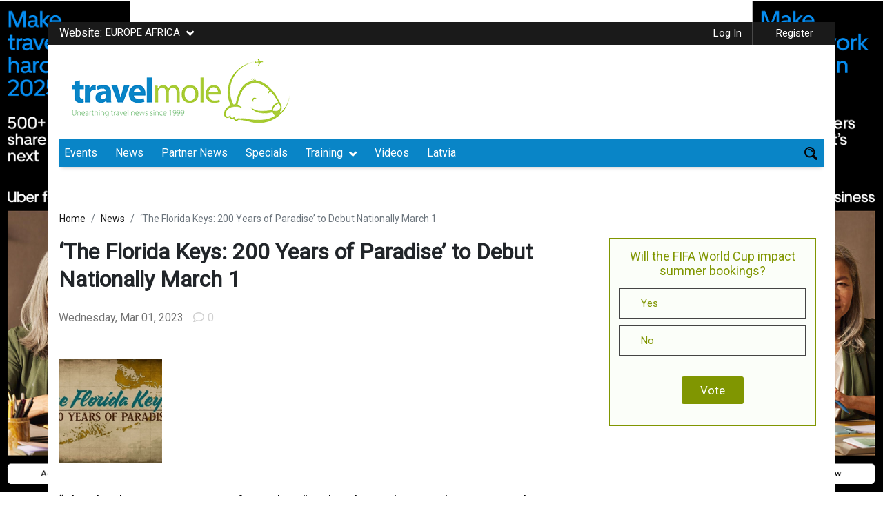

--- FILE ---
content_type: text/html; charset=UTF-8
request_url: https://www.travelmole.com/presszone/the-florida-keys-200-years-of-paradise-to-debut-nationally-march-1-na/
body_size: 48283
content:
<!DOCTYPE html>
<html lang="en-US" class="no-js">
<head>
	<meta charset="UTF-8">
	<meta name="viewport" content="initial-scale=1.0, user-scalable=no" />
	<link rel="profile" href="https://gmpg.org/xfn/11">
	
  <script type="text/javascript">
    var ajaxurl = "https://www.travelmole.com/wp-admin/admin-ajax.php";
  </script>

	<script>(function(html){html.className = html.className.replace(/\bno-js\b/,'js')})(document.documentElement);</script>
<meta name='robots' content='index, follow, max-image-preview:large, max-snippet:-1, max-video-preview:-1' />

            <script data-no-defer="1" data-ezscrex="false" data-cfasync="false" data-pagespeed-no-defer data-cookieconsent="ignore">
                var ctPublicFunctions = {"_ajax_nonce":"3ad52df95c","_rest_nonce":"c0d9223cdb","_ajax_url":"\/wp-admin\/admin-ajax.php","_rest_url":"https:\/\/www.travelmole.com\/wp-json\/","data__cookies_type":"native","data__ajax_type":"admin_ajax","data__bot_detector_enabled":"0","data__frontend_data_log_enabled":1,"cookiePrefix":"","wprocket_detected":false,"host_url":"www.travelmole.com","text__ee_click_to_select":"Click to select the whole data","text__ee_original_email":"The complete one is","text__ee_got_it":"Got it","text__ee_blocked":"Blocked","text__ee_cannot_connect":"Cannot connect","text__ee_cannot_decode":"Can not decode email. Unknown reason","text__ee_email_decoder":"CleanTalk email decoder","text__ee_wait_for_decoding":"The magic is on the way!","text__ee_decoding_process":"Please wait a few seconds while we decode the contact data."}
            </script>
        
            <script data-no-defer="1" data-ezscrex="false" data-cfasync="false" data-pagespeed-no-defer data-cookieconsent="ignore">
                var ctPublic = {"_ajax_nonce":"3ad52df95c","settings__forms__check_internal":"0","settings__forms__check_external":"0","settings__forms__force_protection":"0","settings__forms__search_test":"1","settings__data__bot_detector_enabled":"0","settings__sfw__anti_crawler":0,"blog_home":"https:\/\/www.travelmole.com\/","pixel__setting":"3","pixel__enabled":false,"pixel__url":"https:\/\/moderate10-v4.cleantalk.org\/pixel\/9ec5950c25a3622ae6934bf504ee13bf.gif","data__email_check_before_post":"1","data__email_check_exist_post":"1","data__cookies_type":"native","data__key_is_ok":true,"data__visible_fields_required":true,"wl_brandname":"Anti-Spam by CleanTalk","wl_brandname_short":"CleanTalk","ct_checkjs_key":1443789563,"emailEncoderPassKey":"5d4f2b6c946f46e7679706237424456d","bot_detector_forms_excluded":"W10=","advancedCacheExists":false,"varnishCacheExists":false,"wc_ajax_add_to_cart":true}
            </script>
        
	<!-- This site is optimized with the Yoast SEO plugin v18.7 - https://yoast.com/wordpress/plugins/seo/ -->
	<title>‘The Florida Keys: 200 Years of Paradise’ to Debut Nationally March 1 - TravelMole</title>
	<meta name="description" content="“The Florida Keys: 200 Years of Paradise,” is set to debut on many Public Broadcasting Service channels across the U.S. beginning March 1." />
	<meta property="og:locale" content="en_US" />
	<meta property="og:type" content="article" />
	<meta property="og:title" content="‘The Florida Keys: 200 Years of Paradise’ to Debut Nationally March 1 - TravelMole" />
	<meta property="og:description" content="“The Florida Keys: 200 Years of Paradise,” is set to debut on many Public Broadcasting Service channels across the U.S. beginning March 1." />
	<meta property="og:site_name" content="TravelMole" />
	<meta property="og:image" content="https://www.travelmole.com/wp-content/uploads/2023/03/FKW.jpg" />
	<meta property="og:image:width" content="600" />
	<meta property="og:image:height" content="337" />
	<meta property="og:image:type" content="image/jpeg" />
	<meta name="twitter:card" content="summary_large_image" />
	<meta name="twitter:label1" content="Est. reading time" />
	<meta name="twitter:data1" content="1 minute" />
	<script type="application/ld+json" class="yoast-schema-graph">{"@context":"https://schema.org","@graph":[{"@type":"WebSite","@id":"https://www.travelmole.com/#website","url":"https://www.travelmole.com/","name":"TravelMole","description":"Travel industry community since 1999","potentialAction":[{"@type":"SearchAction","target":{"@type":"EntryPoint","urlTemplate":"https://www.travelmole.com/?s={search_term_string}"},"query-input":"required name=search_term_string"}],"inLanguage":"en-US"},{"@type":"ImageObject","inLanguage":"en-US","@id":"http://www.travelmole.com/presszone/the-florida-keys-200-years-of-paradise-to-debut-nationally-march-1-na/#primaryimage","url":"https://www.travelmole.com/wp-content/uploads/2023/03/FKW.jpg","contentUrl":"https://www.travelmole.com/wp-content/uploads/2023/03/FKW.jpg","width":600,"height":337},{"@type":"WebPage","@id":"http://www.travelmole.com/presszone/the-florida-keys-200-years-of-paradise-to-debut-nationally-march-1-na/#webpage","url":"http://www.travelmole.com/presszone/the-florida-keys-200-years-of-paradise-to-debut-nationally-march-1-na/","name":"‘The Florida Keys: 200 Years of Paradise’ to Debut Nationally March 1 - TravelMole","isPartOf":{"@id":"https://www.travelmole.com/#website"},"primaryImageOfPage":{"@id":"http://www.travelmole.com/presszone/the-florida-keys-200-years-of-paradise-to-debut-nationally-march-1-na/#primaryimage"},"datePublished":"2023-03-01T23:01:14+00:00","dateModified":"2023-03-01T23:01:14+00:00","description":"“The Florida Keys: 200 Years of Paradise,” is set to debut on many Public Broadcasting Service channels across the U.S. beginning March 1.","breadcrumb":{"@id":"http://www.travelmole.com/presszone/the-florida-keys-200-years-of-paradise-to-debut-nationally-march-1-na/#breadcrumb"},"inLanguage":"en-US","potentialAction":[{"@type":"ReadAction","target":["http://www.travelmole.com/presszone/the-florida-keys-200-years-of-paradise-to-debut-nationally-march-1-na/"]}]},{"@type":"BreadcrumbList","@id":"http://www.travelmole.com/presszone/the-florida-keys-200-years-of-paradise-to-debut-nationally-march-1-na/#breadcrumb","itemListElement":[{"@type":"ListItem","position":1,"name":"Home","item":"https://www.travelmole.com/"},{"@type":"ListItem","position":2,"name":"Partner News","item":"https://www.travelmole.com/presszone/"},{"@type":"ListItem","position":3,"name":"‘The Florida Keys: 200 Years of Paradise’ to Debut Nationally March 1"}]}]}</script>
	<!-- / Yoast SEO plugin. -->


<link rel='dns-prefetch' href='//use.fontawesome.com' />
<link rel='dns-prefetch' href='//maxcdn.bootstrapcdn.com' />

<link rel='stylesheet' id='dashicons-css'  href='https://www.travelmole.com/wp-includes/css/dashicons.min.css' type='text/css' media='all' />
<link   data-wpacu-skip-preload='1' rel='stylesheet' id='admin-bar-css'  href='https://www.travelmole.com/wp-includes/css/admin-bar.min.css' type='text/css' media='all' />
<style id='wp-block-library-theme-inline-css' type='text/css'>
#start-resizable-editor-section{display:none}.wp-block-audio figcaption{color:#555;font-size:13px;text-align:center}.is-dark-theme .wp-block-audio figcaption{color:hsla(0,0%,100%,.65)}.wp-block-code{font-family:Menlo,Consolas,monaco,monospace;color:#1e1e1e;padding:.8em 1em;border:1px solid #ddd;border-radius:4px}.wp-block-embed figcaption{color:#555;font-size:13px;text-align:center}.is-dark-theme .wp-block-embed figcaption{color:hsla(0,0%,100%,.65)}.blocks-gallery-caption{color:#555;font-size:13px;text-align:center}.is-dark-theme .blocks-gallery-caption{color:hsla(0,0%,100%,.65)}.wp-block-image figcaption{color:#555;font-size:13px;text-align:center}.is-dark-theme .wp-block-image figcaption{color:hsla(0,0%,100%,.65)}.wp-block-pullquote{border-top:4px solid;border-bottom:4px solid;margin-bottom:1.75em;color:currentColor}.wp-block-pullquote__citation,.wp-block-pullquote cite,.wp-block-pullquote footer{color:currentColor;text-transform:uppercase;font-size:.8125em;font-style:normal}.wp-block-quote{border-left:.25em solid;margin:0 0 1.75em;padding-left:1em}.wp-block-quote cite,.wp-block-quote footer{color:currentColor;font-size:.8125em;position:relative;font-style:normal}.wp-block-quote.has-text-align-right{border-left:none;border-right:.25em solid;padding-left:0;padding-right:1em}.wp-block-quote.has-text-align-center{border:none;padding-left:0}.wp-block-quote.is-large,.wp-block-quote.is-style-large{border:none}.wp-block-search .wp-block-search__label{font-weight:700}.wp-block-group.has-background{padding:1.25em 2.375em;margin-top:0;margin-bottom:0}.wp-block-separator{border:none;border-bottom:2px solid;margin-left:auto;margin-right:auto;opacity:.4}.wp-block-separator:not(.is-style-wide):not(.is-style-dots){width:100px}.wp-block-separator.has-background:not(.is-style-dots){border-bottom:none;height:1px}.wp-block-separator.has-background:not(.is-style-wide):not(.is-style-dots){height:2px}.wp-block-table thead{border-bottom:3px solid}.wp-block-table tfoot{border-top:3px solid}.wp-block-table td,.wp-block-table th{padding:.5em;border:1px solid;word-break:normal}.wp-block-table figcaption{color:#555;font-size:13px;text-align:center}.is-dark-theme .wp-block-table figcaption{color:hsla(0,0%,100%,.65)}.wp-block-video figcaption{color:#555;font-size:13px;text-align:center}.is-dark-theme .wp-block-video figcaption{color:hsla(0,0%,100%,.65)}.wp-block-template-part.has-background{padding:1.25em 2.375em;margin-top:0;margin-bottom:0}#end-resizable-editor-section{display:none}
</style>
<link rel='stylesheet' id='cleantalk-public-css-css'  href='https://www.travelmole.com/wp-content/plugins/12cleantalk-spam-protect/css/cleantalk-public.min.css' type='text/css' media='all' />
<link rel='stylesheet' id='cleantalk-email-decoder-css-css'  href='https://www.travelmole.com/wp-content/plugins/12cleantalk-spam-protect/css/cleantalk-email-decoder.min.css' type='text/css' media='all' />
<link rel='stylesheet' id='wp-color-picker-css'  href='https://www.travelmole.com/wp-admin/css/color-picker.min.css' type='text/css' media='all' />
<link rel='stylesheet' id='advanced-custom-widget-css'  href='https://www.travelmole.com/wp-content/plugins/advanced-custom-widget/assets/css/advanced-custom-widget-admin.min.css' type='text/css' media='all' />

<link   rel='preload' as='style' data-wpacu-preload-it-async='1' onload="this.onload=null;this.rel='stylesheet'" id='wpacu-preload-buy_sell_ads_pro_main_stylesheet-css'  href='https://www.travelmole.com/wp-content/plugins/ap-plugin-scripteo/frontend/css/asset/style.css?v=4.42' type='text/css' media='all' />
<link   rel='preload' as='style' data-wpacu-preload-it-async='1' onload="this.onload=null;this.rel='stylesheet'" id='wpacu-preload-buy_sell_ads_pro_user_panel-css'  href='https://www.travelmole.com/wp-content/plugins/ap-plugin-scripteo/frontend/css/asset/user-panel.css' type='text/css' media='all' />
<link rel='stylesheet' id='buy_sell_ads_pro_template_stylesheet-css'  href='https://www.travelmole.com/wp-content/plugins/ap-plugin-scripteo/frontend/css/all.css' type='text/css' media='all' />
<link   rel='preload' as='style' data-wpacu-preload-it-async='1' onload="this.onload=null;this.rel='stylesheet'" id='wpacu-preload-buy_sell_ads_pro_animate_stylesheet-css'  href='https://www.travelmole.com/wp-content/plugins/ap-plugin-scripteo/frontend/css/asset/animate.css' type='text/css' media='all' />
<link   rel='preload' as='style' data-wpacu-preload-it-async='1' onload="this.onload=null;this.rel='stylesheet'" id='wpacu-preload-buy_sell_ads_pro_chart_stylesheet-css'  href='https://www.travelmole.com/wp-content/plugins/ap-plugin-scripteo/frontend/css/asset/chart.css' type='text/css' media='all' />
<link   rel='preload' as='style' data-wpacu-preload-it-async='1' onload="this.onload=null;this.rel='stylesheet'" id='wpacu-preload-buy_sell_ads_pro_carousel_stylesheet-css'  href='https://www.travelmole.com/wp-content/plugins/ap-plugin-scripteo/frontend/css/asset/bsa.carousel.css' type='text/css' media='all' />
<link   rel='preload' as='style' data-wpacu-preload-it-async='1' onload="this.onload=null;this.rel='stylesheet'" id='wpacu-preload-buy_sell_ads_pro_materialize_stylesheet-css'  href='https://www.travelmole.com/wp-content/plugins/ap-plugin-scripteo/frontend/css/asset/material-design.css' type='text/css' media='all' />
<link rel='stylesheet' id='jquery-ui-css'  href='https://www.travelmole.com/wp-content/plugins/ap-plugin-scripteo/frontend/css/asset/ui-datapicker.css' type='text/css' media='all' />
<link rel='stylesheet' id='bp-admin-bar-css'  href='https://www.travelmole.com/wp-content/plugins/buddypress/bp-core/css/admin-bar.min.css' type='text/css' media='all' />
<link rel='stylesheet' id='bp-nouveau-css'  href='https://www.travelmole.com/wp-content/plugins/buddypress/bp-templates/bp-nouveau/css/buddypress.min.css' type='text/css' media='screen' />
<link rel='stylesheet' id='copy-the-code-css'  href='https://www.travelmole.com/wp-content/plugins/copy-the-code/assets/css/copy-the-code.css' type='text/css' media='all' />
<link   rel='preload' as='style' data-wpacu-preload-it-async='1' onload="this.onload=null;this.rel='stylesheet'" id='wpacu-preload-poll-maker-ays-css' href='https://www.travelmole.com/wp-content/cache/asset-cleanup/one/css/item/poll-maker__public__css__poll-maker-ays-public-css-v75bd5f7169cdc0d85f46c06657578be4e0e645d6.css' type='text/css' media='all' />
<link rel='stylesheet' id='wp-event-manager-frontend-css'  href='https://www.travelmole.com/wp-content/plugins/wp-event-manager/assets/css/frontend.min.css' type='text/css' media='all' />
<link rel='stylesheet' id='wp-event-manager-jquery-ui-css-css'  href='https://www.travelmole.com/wp-content/plugins/wp-event-manager/assets/js/jquery-ui/jquery-ui.css' type='text/css' media='all' />
<link rel='stylesheet' id='wp-event-manager-jquery-timepicker-css-css'  href='https://www.travelmole.com/wp-content/plugins/wp-event-manager/assets/js/jquery-timepicker/jquery.timepicker.min.css' type='text/css' media='all' />
<link rel='stylesheet' id='wp-event-manager-grid-style-css'  href='https://www.travelmole.com/wp-content/plugins/wp-event-manager/assets/css/wpem-grid.min.css' type='text/css' media='all' />
<link rel='stylesheet' id='wp-event-manager-font-style-css'  href='https://www.travelmole.com/wp-content/plugins/wp-event-manager/assets/fonts/style.css' type='text/css' media='all' />
<link rel='stylesheet' id='wpsr_main_css-css'  href='https://www.travelmole.com/wp-content/plugins/wp-socializer/public/css/wpsr.min.css' type='text/css' media='all' />
<link rel='stylesheet' id='wpsr_fa_icons-css'  href='https://use.fontawesome.com/releases/v5.15.3/css/all.css' type='text/css' media='all' />
<link rel='stylesheet' id='wp-tell-a-friend-popup-form-css'  href='https://www.travelmole.com/wp-content/plugins/wp-tell-a-friend-popup-form/tell-a-friend.css' type='text/css' media='all' />
<link rel='stylesheet' id='font-awesome-css'  href='https://maxcdn.bootstrapcdn.com/font-awesome/4.4.0/css/font-awesome.min.css' type='text/css' media='all' />
<link   rel='preload' as='style' data-wpacu-preload-it-async='1' onload="this.onload=null;this.rel='stylesheet'" id='wpacu-preload-buddy-style-css'  href='https://www.travelmole.com/wp-content/plugins/buddy-notification-bell/assets/css/style.css' type='text/css' media='all' />
<link rel='stylesheet' id='bp-add-group-types-css'  href='https://www.travelmole.com/wp-content/plugins/bp-create-group-type/public/css/bp-add-group-types-public.css' type='text/css' media='all' />
<link rel='stylesheet' id='bp-add-group-types-nouveau-css-css'  href='https://www.travelmole.com/wp-content/plugins/bp-create-group-type/public/css/bp-add-group-types-public-nouveau.css' type='text/css' media='all' />
<link rel='stylesheet' id='bootstrap.min-css'  href='https://www.travelmole.com/wp-content/themes/travelmole/css/bootstrap.min.css' type='text/css' media='all' />
<link   rel='preload' as='style' data-wpacu-preload-it-async='1' onload="this.onload=null;this.rel='stylesheet'" id='wpacu-preload-all-css'  href='https://www.travelmole.com/wp-content/themes/travelmole/css/all.css' type='text/css' media='all' />
<link rel='stylesheet' id='custom-style-css'  href='https://www.travelmole.com/wp-content/themes/travelmole/css/custom-style.css' type='text/css' media='all' />
<link   rel='preload' as='style' data-wpacu-preload-it-async='1' onload="this.onload=null;this.rel='stylesheet'" id='wpacu-preload-responsive.css-css'  href='https://www.travelmole.com/wp-content/themes/travelmole/css/responsive.css' type='text/css' media='all' />
<link   rel='preload' as='style' data-wpacu-preload-it-async='1' onload="this.onload=null;this.rel='stylesheet'" id='wpacu-preload-component-css'  href='https://www.travelmole.com/wp-content/themes/travelmole/css/component.css' type='text/css' media='all' />
<link   rel='preload' as='style' data-wpacu-preload-it-async='1' onload="this.onload=null;this.rel='stylesheet'" id='wpacu-preload-slick-css'  href='https://www.travelmole.com/wp-content/themes/travelmole/css/slick.css' type='text/css' media='all' />
<link   rel='preload' as='style' data-wpacu-preload-it-async='1' onload="this.onload=null;this.rel='stylesheet'" id='wpacu-preload-magnific-popup-css'  href='https://www.travelmole.com/wp-content/themes/travelmole/css/magnific-popup.css' type='text/css' media='all' />
<link   rel='preload' as='style' data-wpacu-preload-it-async='1' onload="this.onload=null;this.rel='stylesheet'" id='wpacu-preload-genericons-css'  href='https://www.travelmole.com/wp-content/themes/travelmole/genericons/genericons.css' type='text/css' media='all' />
<link   rel='preload' as='style' data-wpacu-preload-it-async='1' onload="this.onload=null;this.rel='stylesheet'" id='wpacu-preload-twentysixteen-style-css'  href='https://www.travelmole.com/wp-content/themes/travelmole/style.css' type='text/css' media='all' />
<link   rel='preload' as='style' data-wpacu-preload-it-async='1' onload="this.onload=null;this.rel='stylesheet'" id='wpacu-preload-twentysixteen-block-style-css'  href='https://www.travelmole.com/wp-content/themes/travelmole/css/blocks.css' type='text/css' media='all' />
<!--[if lt IE 10]>
<link   rel='preload' as='style' data-wpacu-preload-it-async='1' onload="this.onload=null;this.rel='stylesheet'" id='wpacu-preload-twentysixteen-ie-css'  href='https://www.travelmole.com/wp-content/themes/travelmole/css/ie.css' type='text/css' media='all' />
<![endif]-->
<!--[if lt IE 9]>
<link   rel='preload' as='style' data-wpacu-preload-it-async='1' onload="this.onload=null;this.rel='stylesheet'" id='wpacu-preload-twentysixteen-ie8-css'  href='https://www.travelmole.com/wp-content/themes/travelmole/css/ie8.css' type='text/css' media='all' />
<![endif]-->
<!--[if lt IE 8]>
<link   rel='preload' as='style' data-wpacu-preload-it-async='1' onload="this.onload=null;this.rel='stylesheet'" id='wpacu-preload-twentysixteen-ie7-css'  href='https://www.travelmole.com/wp-content/themes/travelmole/css/ie7.css' type='text/css' media='all' />
<![endif]-->
<link rel='stylesheet' id='newsletter-css'  href='https://www.travelmole.com/wp-content/plugins/newsletter/style.css' type='text/css' media='all' />
<style id='newsletter-inline-css' type='text/css'>
td.newcl {
    display: none;
}
</style>
<link rel='stylesheet' id='wpassetcleanup-style-css'  data-wpacu-skip href='https://www.travelmole.com/wp-content/plugins/wp-asset-clean-up-pro/assets/style.min.css?wpacuversion=1761047363' type='text/css' media='all' />
<link rel='stylesheet' id='yoast-seo-adminbar-css'  href='https://www.travelmole.com/wp-content/plugins/wordpress-seo/css/dist/adminbar-1870.css' type='text/css' media='all' />
<style id='rocket-lazyload-inline-css' type='text/css'>
.rll-youtube-player{position:relative;padding-bottom:56.23%;height:0;overflow:hidden;max-width:100%;}.rll-youtube-player:focus-within{outline: 2px solid currentColor;outline-offset: 5px;}.rll-youtube-player iframe{position:absolute;top:0;left:0;width:100%;height:100%;z-index:100;background:0 0}.rll-youtube-player img{bottom:0;display:block;left:0;margin:auto;max-width:100%;width:100%;position:absolute;right:0;top:0;border:none;height:auto;-webkit-transition:.4s all;-moz-transition:.4s all;transition:.4s all}.rll-youtube-player img:hover{-webkit-filter:brightness(75%)}.rll-youtube-player .play{height:100%;width:100%;left:0;top:0;position:absolute;background:url(https://www.travelmole.com/wp-content/plugins/rocket-lazy-load/assets/img/youtube.png) no-repeat center;background-color: transparent !important;cursor:pointer;border:none;}.wp-embed-responsive .wp-has-aspect-ratio .rll-youtube-player{position:absolute;padding-bottom:0;width:100%;height:100%;top:0;bottom:0;left:0;right:0}
</style>
<script type='text/javascript' src='https://www.travelmole.com/wp-content/plugins/12cleantalk-spam-protect/js/apbct-public-bundle_gathering.min.js' id='apbct-public-bundle_gathering.min-js-js'></script>
<script type='text/javascript' src='https://www.travelmole.com/wp-includes/js/jquery/jquery.min.js' id='jquery-core-js'></script>
<script type='text/javascript' src='https://www.travelmole.com/wp-includes/js/jquery/jquery-migrate.min.js' id='jquery-migrate-js'></script>
<script type='text/javascript' id='thickbox-js-extra'>
/* <![CDATA[ */
var thickboxL10n = {"next":"Next >","prev":"< Prev","image":"Image","of":"of","close":"Close","noiframes":"This feature requires inline frames. You have iframes disabled or your browser does not support them.","loadingAnimation":"https:\/\/www.travelmole.com\/wp-includes\/js\/thickbox\/loadingAnimation.gif"};
/* ]]> */
</script>
<script type='text/javascript' src='https://www.travelmole.com/wp-includes/js/thickbox/thickbox.js' id='thickbox-js'></script>
<script type='text/javascript' src='https://www.travelmole.com/wp-includes/js/underscore.min.js' id='underscore-js'></script>
<script type='text/javascript' src='https://www.travelmole.com/wp-includes/js/shortcode.min.js' id='shortcode-js'></script>
<script type='text/javascript' src='https://www.travelmole.com/wp-admin/js/media-upload.min.js' id='media-upload-js'></script>
<script type='text/javascript' src='https://www.travelmole.com/wp-content/plugins/ap-plugin-scripteo/frontend/js/script.js' id='buy_sell_ads_pro_js_script-js'></script>
<script type='text/javascript' src='https://www.travelmole.com/wp-content/plugins/ap-plugin-scripteo/frontend/js/jquery.viewportchecker.js' id='buy_sell_ads_pro_viewport_checker_js_script-js'></script>
<script type='text/javascript' src='https://www.travelmole.com/wp-content/plugins/ap-plugin-scripteo/frontend/js/chart.js' id='buy_sell_ads_pro_chart_js_script-js'></script>
<script type='text/javascript' src='https://www.travelmole.com/wp-content/plugins/ap-plugin-scripteo/frontend/js/jquery.simplyscroll.js' id='buy_sell_ads_pro_simply_scroll_js_script-js'></script>
<script type='text/javascript' src='https://www.travelmole.com/wp-content/plugins/buddypress/bp-core/js/widget-members.min.js' id='bp-widget-members-js'></script>
<script type='text/javascript' src='https://www.travelmole.com/wp-content/plugins/buddypress/bp-core/js/jquery-query.min.js' id='bp-jquery-query-js'></script>
<script type='text/javascript' src='https://www.travelmole.com/wp-content/plugins/buddypress/bp-core/js/vendor/jquery-cookie.min.js' id='bp-jquery-cookie-js'></script>
<script type='text/javascript' src='https://www.travelmole.com/wp-content/plugins/buddypress/bp-core/js/vendor/jquery-scroll-to.min.js' id='bp-jquery-scroll-to-js'></script>
<script type='text/javascript' src='https://www.travelmole.com/wp-content/plugins/flowpaper-lite-pdf-flipbook/assets/lity/lity.min.js' id='lity-js-js'></script>
<script type='text/javascript' id='send-link-to-friend-js-extra'>
/* <![CDATA[ */
var sltf_data = {"messages":{"sltf_required_field":"Please enter email address.","sltf_invalid_email":"Email address seems invalid.","sltf_unexpected_error":"Oops.. Unexpected error occurred.","sltf_sent_successfull":"Message sent successfully to your friend email.","sltf_invalid_captcha":"Robot verification failed, please try again.","sltf_invalid_key":"Robot verification failed, invalid key."},"sltf_ajax_url":"https:\/\/www.travelmole.com\/wp-admin\/admin-ajax.php"};
/* ]]> */
</script>
<script type='text/javascript' src='https://www.travelmole.com/wp-content/plugins/send-link-to-friend/send-link-to-friend.js' id='send-link-to-friend-js'></script>
<script type='text/javascript' src='https://www.travelmole.com/wp-content/plugins/wp-tell-a-friend-popup-form/tell-a-friend-form.js' id='tell-a-friend-form-js'></script>
<script type='text/javascript' src='https://www.travelmole.com/wp-content/plugins/wp-tell-a-friend-popup-form/tell-a-friend-popup.js' id='tell-a-friend-popup-js'></script>
<script type='text/javascript' src='https://www.travelmole.com/wp-includes/js/dist/vendor/regenerator-runtime.min.js' id='regenerator-runtime-js'></script>
<script type='text/javascript' src='https://www.travelmole.com/wp-includes/js/dist/vendor/wp-polyfill.min.js' id='wp-polyfill-js'></script>
<script type='text/javascript' src='https://www.travelmole.com/wp-includes/js/dist/hooks.min.js' id='wp-hooks-js'></script>
<script type='text/javascript' id='heartbeat-js-extra'>
/* <![CDATA[ */
var heartbeatSettings = {"ajaxurl":"\/wp-admin\/admin-ajax.php"};
/* ]]> */
</script>
<script type='text/javascript' src='https://www.travelmole.com/wp-includes/js/heartbeat.min.js' id='heartbeat-js'></script>
<script type='text/javascript' src='https://www.travelmole.com/wp-content/plugins/buddy-notification-bell/assets/js/script.js' id='buddy-script-js'></script>
<script type='text/javascript' src='https://www.travelmole.com/wp-content/plugins/bp-create-group-type/public/js/bp-add-group-types-public-nouveau.js' id='bp-add-group-types-nouveau-js'></script>
<script type='text/javascript' src='https://www.travelmole.com/wp-content/themes/travelmole/js/popper.min.js' id='popper.min-js'></script>
<script type='text/javascript' defer='defer' src='https://www.travelmole.com/wp-content/themes/travelmole/js/bootstrap.min.js' id='bootstrap.min-js'></script>
<script type='text/javascript' defer='defer' src='https://www.travelmole.com/wp-content/themes/travelmole/js/appear.js' id='appear-js'></script>
<script type='text/javascript' src='https://www.travelmole.com/wp-content/themes/travelmole/js/jquery.visible.js' id='jquery-visible-js'></script>
<script type='text/javascript' src='https://www.travelmole.com/wp-content/themes/travelmole/js/slick.min.js' id='slick.min-js'></script>
<script type='text/javascript' src='https://www.travelmole.com/wp-content/themes/travelmole/js/jquery.validate.min.js' id='jquery.validate.min-js'></script>
<script type='text/javascript' defer='defer' src='https://www.travelmole.com/wp-content/themes/travelmole/js/custom.js' id='custom-js'></script>
<script type='text/javascript' src='https://www.travelmole.com/wp-content/themes/travelmole/js/jquery.magnific-popup.js' id='magnific-popup-js'></script>
<!--[if lt IE 9]>
<script type='text/javascript' src='https://www.travelmole.com/wp-content/themes/travelmole/js/html5.js' id='twentysixteen-html5-js'></script>
<![endif]-->
	<style type="text/css">
		.featured-partners,.partnernews,.eventsListing,.loadfreaturedEvent,.freatued-other-listing{
			display: none;
		}

		.btn.loadMoreBtn {
    color: #333333;
    text-align: center;
    background: #809601;
    color: #fff;
    padding: 6px 10px;
    margin: 0 auto;
    margin-top: 10px;
    max-height: 36px;
}

.btn.loadMoreBtn:hover {
    text-decoration: none;
}
	</style>
<style>
	/* Custom BSA_PRO Styles */

	/* fonts */

	/* form */
	.bsaProOrderingForm {   }
	.bsaProInput input,
	.bsaProInput input[type='file'],
	.bsaProSelectSpace select,
	.bsaProInputsRight .bsaInputInner,
	.bsaProInputsRight .bsaInputInner label {   }
	.bsaProPrice  {  }
	.bsaProDiscount  {   }
	.bsaProOrderingForm .bsaProSubmit,
	.bsaProOrderingForm .bsaProSubmit:hover,
	.bsaProOrderingForm .bsaProSubmit:active {   }

	/* alerts */
	.bsaProAlert,
	.bsaProAlert > a,
	.bsaProAlert > a:hover,
	.bsaProAlert > a:focus {  }
	.bsaProAlertSuccess {  }
	.bsaProAlertFailed {  }

	/* stats */
	.bsaStatsWrapper .ct-chart .ct-series.ct-series-b .ct-bar,
	.bsaStatsWrapper .ct-chart .ct-series.ct-series-b .ct-line,
	.bsaStatsWrapper .ct-chart .ct-series.ct-series-b .ct-point,
	.bsaStatsWrapper .ct-chart .ct-series.ct-series-b .ct-slice.ct-donut { stroke: #673AB7 !important; }

	.bsaStatsWrapper  .ct-chart .ct-series.ct-series-a .ct-bar,
	.bsaStatsWrapper .ct-chart .ct-series.ct-series-a .ct-line,
	.bsaStatsWrapper .ct-chart .ct-series.ct-series-a .ct-point,
	.bsaStatsWrapper .ct-chart .ct-series.ct-series-a .ct-slice.ct-donut { stroke: #FBCD39 !important; }

	/* Custom CSS */
	</style>
	<script type="text/javascript">var ajaxurl = 'https://www.travelmole.com/wp-admin/admin-ajax.php';</script>


 <!-- OneAll.com / Social Login for WordPress / v5.7 -->
<script data-cfasync="false" type="text/javascript">
 (function() {
  var oa = document.createElement('script'); oa.type = 'text/javascript';
  oa.async = true; oa.src = 'https://travelmole-com.api.oneall.com/socialize/library.js';
  var s = document.getElementsByTagName('script')[0]; s.parentNode.insertBefore(oa, s);
 })();
</script>
<style>.sltf_form_message.success { color: #008000; }.sltf_form_message.error { color: #ff0000; }</style><style type="text/css" id="simple-css-output">/********************/footer .container { background: transparent !important;}footer .lightborder img { max-width: 100%; height: auto;}.soicalicons li a { font-size: initial;}.job_filters .search_jobs div.filter_wide, .job_filters .search_jobs div.search_categories { clear: none; padding-top: 0;}.search_jobs >div { width: 43%; float: left; margin-bottom: 0!important; padding-right: 8px;}.job_filters .search_jobs div.search_submit{ padding: 0; width: initial; display: inline;}.search_categories{ width: 43% !important; width:100%}ul.job_listings li.job_listing a .meta{ width:inherit;}img.company_logo{ height:230px;}.img-fluid{ max-width: 100%; width: 100%; height: 100%; object-fit: cover;}.tm-green{ background-color: #a0b83d; border-color: #a0b83d;}.page-numbers{ padding: 2px 10px; color: #ccc; line-height: 20px; font-size: 12px; background: none; border: 1px solid #ccc; margin-left: 0px; margin-left: 3px; cursor: pointer; }.current{ background: #809602; color: #ffffff; border: none; cursor: auto;}/*****************/.wpem-job-infomation{ color: #555;}.application-deadline label{ font-weight:bold; color: #0985c7;}ul.job_listings li.job_listing a div.location{ padding: 0; width:100%;}.yotu-video-thumb-wrp::after { background: url(/wp-content/uploads/2020/01/play-button.png) no-repeat !important; opacity: 0.7 !important; background-position: center !important; background-size: contain !important;}.list-type5{width:auto;margin:20px auto;}.list-type5 ol {list-style-type: none;list-style-type: decimal !ie; /*IE 7- hack*/margin: 0;margin-left: 1em;padding: 0;counter-reset: li-counter;}.list-type5 ol li{position: relative;margin-bottom: 1.5em;padding: 0.5em;background-color: #efefef;padding-left: 58px;}.list-type5 a{text-decoration: none;font-size: 15px;color: #444; }.list-type5 li:hover{box-shadow:inset -1em 0 #a9cc38;-webkit-transition: box-shadow 0.5s; /* For Safari 3.1 to 6.0 */transition: box-shadow 0.5s;}.list-type5 ol li:before {position: absolute;top: -0.3em;left: -0.5em;width: 1.8em;height: 1.2em;font-size: 2em;line-height: 1.2;font-weight: bold;text-align: center;color: white;background-color: #a9cc38;transform: rotate(-20deg);-ms-transform: rotate(-20deg);-webkit-transform: rotate(-20deg);z-index: 99;overflow: hidden;content: counter(li-counter);counter-increment: li-counter;}.fotr_abt_more:hover { text-decoration-color: #3d85c7 !important;}.fotr_abt_more { font-size: 13px !important; text-decoration: underline !important; font-style: italic; color: #9ab339 !important;}.ib_cloud_space { margin-bottom: 12px;}.ib_job_flex { display: flex; align-items: center; justify-content: space-between; margin-bottom: 15px;}.ib_j_img{ margin-right: 15px;}.ib_j_content{ flex: 2;}.ib_j_item img { width: 90px; height: 80px; object-fit: cover; border: 1px solid #80808021;}.j_title { font-family: 'Roboto', sans-serif; font-size: 16px; margin: 0; color: #a9cc38; text-transform: capitalize;}.j_close_date { font-size: 12px;}/* 19-01-2020 Job signle page CSS */.job_sec1 { display: flex; align-items: center; justify-content: flex-start; margin: 30px 0 0;}.job_img { width: 250px; height: 150px; margin-right: 30px; border: 1px solid #3333; padding: 30px;}.job_img img { width: 100%; height: 100%; object-fit: contain;}.job_meta_desc p { font-size: 24px; line-height: 35px; font-weight: 500; color: #898989;}.job_title h4 { font-size: 30px; font-weight: 500; color: #a0b83b; text-transform: capitalize;}.job_sec2 p,.j_location p,.j_share_btn p { font-size: 18px; line-height: 30px; font-weight: 300;}.job_sec2 p strong,.j_share_btn p strong { font-weight: 600; color: #626262;}.j_share_btn { display: flex; align-items: center; justify-content: space-between; margin: 30px 0;}.j_btn { display: flex; align-items: center;}.j_btn .job_application.application { margin: 0;}.j_btn input[type=button]:nth-child(2) { margin: 0 25px;}.job_sec3 { margin: 30px 0 0;}.j_btn input[type=button] { background: none; border: 1px solid #333;}.j_btn input[type=button]{ background: none; border: 1px solid #a0a0a0; cursor:pointer; padding: 8px 30px; color: #626262;}.ib_aply_res input[type="submit"] { margin: 0; padding: 8px 30px; height: 42px; line-height: normal;}@media only screen and (max-width: 635px){ .job_sec1{ flex-direction: column; }}#skin_container { position: fixed; width: 100%; height: 100%;}.skin_inner,.skin_inner .skin_bg { width: 100%; height: 100%;}.ibS_start-video { position: absolute; padding: 12px; opacity: .5; left:35%; top:29%; cursor: pointer; transition: all 0.3s;}.ibS_start-video:hover{ opacity: 1; -webkit-filter: brightness (1);}.ibS_youtube_iframe{ height:200px; width:270px; margin-top:18px; object-fit: cover;}.ibS_grid_video{ object-fit: cover;}.ibS_thumbnail_img{ object-fit: cover; margin-top:18px; margin-bottom:7px;}.ibS_menu_thumbnail_img{ object-fit: cover; margin-top:10px; margin-bottom:10px;} .ibS_home_thumbnail_img{ object-fit: cover; margin-top:10px; margin-bottom:10px; width:100% !important;}#results{ width:100%;}.ibS_custom-select-wrapper { position: relative; user-select: none; width: 40%;} .ibS_custom-select { position: relative; display: flex; flex-direction: column; border-width: 0 2px 0 2px; border-style: solid; border-color: #394a6d; padding:0 !important;} .ibS_custom-select__trigger { position: relative; display: flex; align-items: center; justify-content: space-between; padding: 0 22px; font-size: 17px; font-weight: 300; color: #3b3b3b; height: 60px; line-height: 60px; background: #ffffff; cursor: pointer; border-width: 2px 0 2px 0; border-style: solid; border-color: #394a6d;} .ibS_custom-options { position: absolute; display: block; top: 100%; left: 0; right: 0; border: 2px solid #394a6d; border-top: 0; background: #fff; transition: all 0.5s; opacity: 0; visibility: hidden; pointer-events: none; z-index: 2; height: 300px; overflow: auto; } .ibS_custom-select.open .ibS_custom-options { opacity: 1; visibility: visible; pointer-events: all;} .ibS_custom-option { position: relative; display: block; padding: 0 22px 0 22px; font-size: 16px; font-weight: 300; color: #3b3b3b; line-height: 60px; cursor: pointer; transition: all 0.5s;} .ibS_custom-option:hover { cursor: pointer; background-color: #0985c7; color:#fff;} .ibS_custom-option.selected { color: #ffffff; background-color: #305c91;}.ibS_arrow { position: relative; height: 15px; width: 15px;} .ibS_arrow::before, .ibS_arrow::after { content: ""; position: absolute; bottom: 0px; width: 0.15rem; height: 100%; transition: all 0.5s;} .ibS_arrow::before { left: -5px; transform: rotate(45deg); background-color: #394a6d;} .ibS_arrow::after { left: 5px; transform: rotate(-45deg); background-color: #394a6d;} .open .ibS_arrow::before { left: -5px; transform: rotate(-45deg);} .open .ibS_arrow::after { left: 5px; transform: rotate(45deg);}.ibS_menu_start-video { position: absolute; padding: 12px; opacity: .5; left:37%; top:16%; cursor: pointer; transition: all 0.3s;}.ibS_menu_start-video:hover{ opacity: 1; -webkit-filter: brightness (1);}.ibS_menu_youtube_iframe{ height:150px; width:260px; margin-top:10px; margin-bottom:3px; object-fit: cover;}.ibS_home_start-video{ position: absolute; padding: 12px; opacity: .5; left:36%; top:30%; cursor: pointer; transition: all 0.3s;}.ibS_side_start-video:hover, .ibS_home_start-video:hover{ opacity: 1; -webkit-filter: brightness (1);}.ibS_side_start-video>img{ width:57px !important;}.ibS_side_youtube_iframe{ height:150px; width:100%; margin-top:10px; margin-bottom:3px; object-fit: cover;}.ibS_home_youtube_iframe{ height:225px; width:100%; margin-top:10px; margin-bottom:3px; object-fit: cover;}.ibS_side_start-video { position: absolute; padding: 12px; opacity: .5; left: 36%; top: 20%; cursor: pointer; transition: all 0.3s;}.ibS_side_thumbnail_img{ margin-top:10px !important; margin-bottom:10px; object-fit: cover; width:100% !important;}.ibS_grid_video{ position:relative;}.grid_video{ position:relative;}@media only screen and (max-width: 768px) { .grid_video{ padding-left:26px; }}.ibS_grid_video span { font-family: 'Roboto', sans-serif; font-size: 16px;}.ibS_grid_video { margin-bottom: 14px;}.ibS_vidtitle{ font-family: 'Roboto', sans-serif; font-size:16px;}@media only screen and (max-width: 768px){ .ibS_custom-select-wrapper{ width:100%; }}.ibS_eventcat{ text-transform: uppercase; font-weight:bold; padding:0 0 8px 5px; }.ibS_evtitle { background: #222; padding: 8px 15px; display: inline-block; color: #fff; font-size: 15px; text-transform: uppercase;}.ibS_experttext{ font-size: 16px; font-family: 'Roboto Condensed', sans-serif; font-weight: 700; color: #000000; }.ibS_expertimg{ padding-top:15px; max-width: 100% !important; width: 100% !important; height: 150px !important; object-fit: cover !important;}.ibS_eventtitle{ margin-top:25px !important; font-size: 34px !important;}.ibS_imgrow{ padding-left:20px !important; padding-right:20px !important; align-items: center; margin-bottom: 15px; margin-top:10px;}.ibS_evimage{ border: 2px solid #a0b83e; text-align:center; }.ibS_evimage>img{ object-fit:contain;}.ibS_evinfo{ padding-top:0 !important;}.ibS_evborder{ border-left:2px solid #a0b83e; border-right:2px solid #a0b83e;}.ibS_evtext{ text-align:center;}.ibS_evshare{ text-align:center;}@media only screen and (max-width: 768px) { .ibS_evinfo{ padding-top:10px !important; text-align:center; }}.ibS_evfooter{ align-items:center;}.ibS_evorgniser{ text-align:left !important; margin:15px;}.wpem-organizer-logo>img{ object-fit:contain;}.ibS_evlogo{ text-align:center !important;}.ibS_menuimg{ object-fit:cover !important; width:100% !important; max-width:unset !important;}.ibS_expttitle{ font-size:26px !important;}.ibS_expertbody{ font-size:16px !important;}.ibS_datetext{ font-size:14px !important;}.ibS_jobbody p, .ibS_jobbody h3{ font-size:21px !important;}.ibS_eventcat span{ font-size:14px;}.ibS_walkertitle{ font-size:16px !important;} .ibS_tabblock{ background: #ececec; border-bottom:1px solid #a0b83e; position:relative; min-width: 126px; padding: 7px 28px 7px 0px; margin-left: 1px; text-align:center;}.ibS_tabspan{ cursor: pointer;} .ibS_tabblock:nth-child(1) { width: 96px; min-width: unset !important;}.ibS_tabblock:hover{ background:#809602; color:#fff;}.tabnews.competionPage .imgwrap img{ min-height: 200px; object-fit: contain;}.ibS_partnerimg img{ object-fit:contain !important;} .ibS_compsideimg{ height:150px; object-fit:cover; margin-top:10px;}.reply_row { display: none;}li#field_2_17 { margin: 0;}li#field_2_18 { margin: 11px 0;}input#gform_submit_button_2 { background: #809602; font-size: 15px; color: #fff; padding: 10px 30px; cursor: pointer;}.ginput_container.ginput_container_checkbox { margin-top: 0px !important;}li#field_2_19 >label { margin-bottom: 1px;}ul#input_2_19 input { margin: 0;}li#field_2_13 { margin-top: 32px;}li#field_2_15 { margin: 27px 0;}li#field_2_8 { margin-top: 29px;}li#field_2_9 { margin-top: 23px;}p.login-remember { padding-bottom: 0; padding-top: 10px;}@media (min-width: 1200px) { .container { max-width: 1140px; }}.ib_clockimg { display: flex; width: 100%; height: auto; position: relative; overflow: hidden;}.ib_clockimg img { margin: auto; max-width: 100%; max-height: 100%;}.add_company_form { display: none;}.ib_country .ginput_left.address_country { width: 100% !important;}.ib_country .ginput_left.address_country select{ padding: 6px;}.tabnews .tab-pane { margin-bottom: 0;}.modal { z-index: 99002;}</style>    <script type="text/javascript">
        function nxsPostToFav(obj){ obj.preventDefault;
            var k = obj.target.split("-"); var nt = k[0]; var ii = k[1];  var pid = k[2];
            var data = {  action:'nxs_snap_aj', nxsact: 'manPost', nt:nt, id: pid, nid: ii, et_load_builder_modules:1, _wpnonce: 'fe6bea2dd4'};
            jQuery('#nxsFavNoticeCnt').html('<p> Posting... </p>'); jQuery('#nxsFavNotice').modal({ fadeDuration: 50 });
            jQuery.post('https://www.travelmole.com/wp-admin/admin-ajax.php', data, function(response) { if (response=='') response = 'Message Posted';
                jQuery('#nxsFavNoticeCnt').html('<p> ' + response + '</p>' +'<input type="button"  onclick="jQuery.modal.close();" class="bClose" value="Close" />');
            });
        }
    </script>		<script type="text/javascript">
			var bnb = {"last_notified":0};
		</script>
		<audio id="buzzer" src="https://www.travelmole.com/wp-content/plugins/buddy-notification-bell/assets/sounds/Pling-bell.mp3" type="audio/mp3"></audio>
	
        <script type="text/javascript">
            var jQueryMigrateHelperHasSentDowngrade = false;

			window.onerror = function( msg, url, line, col, error ) {
				// Break out early, do not processing if a downgrade reqeust was already sent.
				if ( jQueryMigrateHelperHasSentDowngrade ) {
					return true;
                }

				var xhr = new XMLHttpRequest();
				var nonce = '2904448584';
				var jQueryFunctions = [
					'andSelf',
					'browser',
					'live',
					'boxModel',
					'support.boxModel',
					'size',
					'swap',
					'clean',
					'sub',
                ];
				var match_pattern = /\)\.(.+?) is not a function/;
                var erroredFunction = msg.match( match_pattern );

                // If there was no matching functions, do not try to downgrade.
                if ( typeof erroredFunction !== 'object' || typeof erroredFunction[1] === "undefined" || -1 === jQueryFunctions.indexOf( erroredFunction[1] ) ) {
                    return true;
                }

                // Set that we've now attempted a downgrade request.
                jQueryMigrateHelperHasSentDowngrade = true;

				xhr.open( 'POST', 'https://www.travelmole.com/wp-admin/admin-ajax.php' );
				xhr.setRequestHeader( 'Content-Type', 'application/x-www-form-urlencoded' );
				xhr.onload = function () {
					var response,
                        reload = false;

					if ( 200 === xhr.status ) {
                        try {
                        	response = JSON.parse( xhr.response );

                        	reload = response.data.reload;
                        } catch ( e ) {
                        	reload = false;
                        }
                    }

					// Automatically reload the page if a deprecation caused an automatic downgrade, ensure visitors get the best possible experience.
					if ( reload ) {
						location.reload();
                    }
				};

				xhr.send( encodeURI( 'action=jquery-migrate-downgrade-version&_wpnonce=' + nonce ) );

				// Suppress error alerts in older browsers
				return true;
			}
        </script>

		<script async src="https://pagead2.googlesyndication.com/pagead/js/adsbygoogle.js?client=ca-pub-7431292230897773"
     crossorigin="anonymous"></script><script  type='text/javascript' id="wpacu-preload-async-css-fallback">
/*! LoadCSS. [c]2020 Filament Group, Inc. MIT License */
/* This file is meant as a standalone workflow for
- testing support for link[rel=preload]
- enabling async CSS loading in browsers that do not support rel=preload
- applying rel preload css once loaded, whether supported or not.
*/
(function(w){"use strict";var wpacuLoadCSS=function(href,before,media,attributes){var doc=w.document;var ss=doc.createElement('link');var ref;if(before){ref=before}else{var refs=(doc.body||doc.getElementsByTagName('head')[0]).childNodes;ref=refs[refs.length-1]}
var sheets=doc.styleSheets;if(attributes){for(var attributeName in attributes){if(attributes.hasOwnProperty(attributeName)){ss.setAttribute(attributeName,attributes[attributeName])}}}
ss.rel="stylesheet";ss.href=href;ss.media="only x";function ready(cb){if(doc.body){return cb()}
setTimeout(function(){ready(cb)})}
ready(function(){ref.parentNode.insertBefore(ss,(before?ref:ref.nextSibling))});var onwpaculoadcssdefined=function(cb){var resolvedHref=ss.href;var i=sheets.length;while(i--){if(sheets[i].href===resolvedHref){return cb()}}
setTimeout(function(){onwpaculoadcssdefined(cb)})};function wpacuLoadCB(){if(ss.addEventListener){ss.removeEventListener("load",wpacuLoadCB)}
ss.media=media||"all"}
if(ss.addEventListener){ss.addEventListener("load",wpacuLoadCB)}
ss.onwpaculoadcssdefined=onwpaculoadcssdefined;onwpaculoadcssdefined(wpacuLoadCB);return ss};if(typeof exports!=="undefined"){exports.wpacuLoadCSS=wpacuLoadCSS}else{w.wpacuLoadCSS=wpacuLoadCSS}}(typeof global!=="undefined"?global:this))
</script>		<style  type='text/css' data-wpacu-own-inline-style="true">
            #wp-admin-bar-assetcleanup-asset-unload-rules-css-default,
            #wp-admin-bar-assetcleanup-asset-unload-rules-js-default,
            #wp-admin-bar-assetcleanup-plugin-unload-rules-notice-default {
                overflow-y: auto;
                max-height: calc(100vh - 250px);
            }

            #wp-admin-bar-assetcleanup-parent span.dashicons {
                width: 15px;
                height: 15px;
                font-family: 'Dashicons', Arial, "Times New Roman", "Bitstream Charter", Times, serif !important;
            }

            #wp-admin-bar-assetcleanup-parent > a:first-child strong {
                font-weight: bolder;
                color: #76f203;
            }

            #wp-admin-bar-assetcleanup-parent > a:first-child:hover {
                color: #00b9eb;
            }

            #wp-admin-bar-assetcleanup-parent > a:first-child:hover strong {
                color: #00b9eb;
            }

            #wp-admin-bar-assetcleanup-test-mode-info {
                margin-top: 5px !important;
                margin-bottom: -8px !important;
                padding-top: 3px !important;
                border-top: 1px solid #ffffff52;
            }

            /* Add some spacing below the last text */
            #wp-admin-bar-assetcleanup-test-mode-info-2 {
                padding-bottom: 3px !important;
            }
		</style>
		<style type="text/css" media="print">#wpadminbar { display:none; }</style>
	<style type="text/css" media="screen">
	html { margin-top: 32px !important; }
	* html body { margin-top: 32px !important; }
	@media screen and ( max-width: 782px ) {
		html { margin-top: 46px !important; }
		* html body { margin-top: 46px !important; }
	}
</style>
	<link rel="icon" href="https://www.travelmole.com/wp-content/uploads/cropped-MoleHead_Playful_blue_noText-1-100x100.png" sizes="32x32" />
<link rel="icon" href="https://www.travelmole.com/wp-content/uploads/cropped-MoleHead_Playful_blue_noText-1-300x300.png" sizes="192x192" />
<link rel="apple-touch-icon" href="https://www.travelmole.com/wp-content/uploads/cropped-MoleHead_Playful_blue_noText-1-300x300.png" />
<meta name="msapplication-TileImage" content="https://www.travelmole.com/wp-content/uploads/cropped-MoleHead_Playful_blue_noText-1-300x300.png" />
<noscript><style id="rocket-lazyload-nojs-css">.rll-youtube-player, [data-lazy-src]{display:none !important;}</style></noscript>  
<script>
  // var entry_point = "";
</script>




 
 <!-- Global site tag (gtag.js) - Google Analytics -->
<script async defer='defer' src="https://www.googletagmanager.com/gtag/js?id=UA-197133297-1"></script>
<script>
  window.dataLayer = window.dataLayer || [];
  function gtag(){dataLayer.push(arguments);}
  gtag('js', new Date());

  gtag('config', 'UA-197133297-1');
</script>

<!-- Global site tag (gtag.js) - Google Analytics -->
<script async defer='defer' src="https://www.googletagmanager.com/gtag/js?id=G-6MHZCZQTTM"></script>
<script>
  window.dataLayer = window.dataLayer || [];
  function gtag(){dataLayer.push(arguments);}
  gtag('js', new Date());

  gtag('config', 'G-6MHZCZQTTM');
</script>


 <!-- <link rel="stylesheet" href="https://stackpath.bootstrapcdn.com/font-awesome/4.7.0/css/font-awesome.min.css"> -->

<script type="text/javascript" src="https://cdn.jsdelivr.net/npm/gasparesganga-jquery-loading-overlay@2.1.7/dist/loadingoverlay.min.js"></script>
<script src="https://cdn.jsdelivr.net/npm/js-cookie@2/src/js.cookie.min.js"></script>
<script type="text/javascript" src="https://cdnjs.cloudflare.com/ajax/libs/jquery-cookie/1.4.1/jquery.cookie.min.js"></script>
</head>

<body class="bp-nouveau presszone-template-default single single-presszone postid-273825 admin-bar no-customize-support wp-embed-responsive example-lazy group-blog no-sidebar travelmole no-js">
 <!--  <div id="fb-root"></div>
<script async defer crossorigin="anonymous" src="https://connect.facebook.net/en_GB/sdk.js#xfbml=1&version=v18.0&appId=644548403530094" nonce="5C6eODxo"></script> -->


      <div style="display: none;"><div id="bsa-block-1920--1200" class="apPluginContainer bsaProContainer-37 bsa-block-1920--1200 bsa-pro-col-1" style="display: block !important"><div class="bsaProItems bsaGridGutter " style="background-color:"><div class="bsaProItem bsaReset" data-animation="none" style="opacity:1"><div class="bsaProItemInner" style="background-color:"><div class="bsaProItemInner__thumb"><div class="bsaProAnimateThumb"><a class="bsaProItem__url" href="https://www.travelmole.com?sid=37&bsa_pro_id=2822&bsa_pro_url=1" target="_blank"><div data-bg="" class="bsaProItemInner__img rocket-lazyload" style=""></div></a></div></div></div></div></div></div><script>
			(function($){
    			"use strict";
				$(document).ready(function(){
					function bsaProResize() {
						let sid = "37";
						let object = $(".bsaProContainer-" + sid);
						let imageThumb = $(".bsaProContainer-" + sid + " .bsaProItemInner__img");
						let animateThumb = $(".bsaProContainer-" + sid + " .bsaProAnimateThumb");
						let innerThumb = $(".bsaProContainer-" + sid + " .bsaProItemInner__thumb");
						let parentWidth = "1920";
						let parentHeight = "1200";
						let objectWidth = object.parent().outerWidth();
						if ( objectWidth <= parentWidth ) {
							let scale = objectWidth / parentWidth;
							if ( objectWidth > 0 && objectWidth !== 100 && scale > 0 ) {
								animateThumb.height(parentHeight * scale);
								innerThumb.height(parentHeight * scale);
								imageThumb.height(parentHeight * scale);
							} else {
								animateThumb.height(parentHeight);
								innerThumb.height(parentHeight);
								imageThumb.height(parentHeight);
							}
						} else {
							animateThumb.height(parentHeight);
							innerThumb.height(parentHeight);
							imageThumb.height(parentHeight);
						}
					}
					bsaProResize();
					$(window).resize(function(){
						bsaProResize();
					});
				});
			})(jQuery);
		</script>													<script>
								(function ($) {
									"use strict";
									var bsaProContainer = $('.bsaProContainer-37');
									var number_show_ads = "0";
									var number_hide_ads = "0";
									if ( number_show_ads > 0 ) {
										setTimeout(function () { bsaProContainer.fadeIn(); }, number_show_ads * 1000);
									}
									if ( number_hide_ads > 0 ) {
										setTimeout(function () { bsaProContainer.fadeOut(); }, number_hide_ads * 1000);
									}
								})(jQuery);
							</script>
												</div>

      

 <div style="display: none;" id="bg2"></div>
 
<div style="display: none;" id="bg3"></div>
 



<style>
#bgimagebox {
  position: fixed;
  display: block; left: 0pt; 
width: 100%; 
height: 3500px; 
z-index:0; 
background: url('https://www.travelmole.com/wp-content/uploads/2025/10/Uber-Oct-report-4-2025-BG-3.png') no-repeat fixed center top transparent; 
top: 0pt;

    background-size: cover; /* This ensures the GIF covers the entire area without shrinking */
    background-attachment: fixed; /* Keeps the background fixed */
}

#bgimagebox hover{
  cursor:pointer;
}
img.flag {
    width: auto;
}
</style>

<script>
  document.addEventListener('DOMContentLoaded', function() {
    // Array of image URLs to cycle through
    
    const imageUrls = [
      '',
      '',
      'https://www.travelmole.com/wp-content/uploads/2025/10/Uber-Oct-report-4-2025-BG-3.png',
      
    ];

    const linkUrls = [
      '',
      '',
      'https://www.travelmole.com/?sid=37&bsa_pro_id=2822&bsa_pro_url=1',
      
    ];

    let currentIndex = 0;
    const bgImageBox = document.getElementById('bgimagebox');

    function changeBackgroundImage() {
      
      currentIndex = (currentIndex + 1) % imageUrls.length;

      // Check if both image URL and link URL are not empty before replacing
      if (imageUrls[currentIndex] && linkUrls[currentIndex]) {
        bgImageBox.style.backgroundImage = `url('${imageUrls[currentIndex]}')`;
        bgImageBox.href = linkUrls[currentIndex];
      }
    }

    // Uncomment the line below if you want to cycle through images automatically
    setInterval(changeBackgroundImage, 10000);
  });
</script>


<a href="https://www.travelmole.com/?sid=37&bsa_pro_id=2822&bsa_pro_url=1 "  id="bgimagebox" target="_blank"></a>


<!--<div class="preloader">
<div class="loader"></div>
</div>-->
<div id="mainid">
 <div class="main-wrapper">
  <div class="container">
         <header>
            <div class="row topbar hidden-sm-down">
                  <div class="d-flex w-100">
                     <div class="dropdown mr-auto selectzone pl-3">
                        <label>Website:</label>
                        <button type="button" class="btn btn-default dropdown-toggle countrybtn nnnnnn" data-toggle="dropdown">
						
                        	
                            EUROPE AFRICA                        	 <i class="fa fa-angle-down" aria-hidden="true"></i></button>
                        <div class="dropdown-menu">
                           <a class="dropdown-item reason" href="#" data-id="uk"><!--<img src="data:image/svg+xml,%3Csvg%20xmlns='http://www.w3.org/2000/svg'%20viewBox='0%200%200%200'%3E%3C/svg%3E" alt="selectcountry" class="flag" data-lazy-src="https://www.travelmole.com/wp-content/themes/travelmole/images/selectcountry.jpg"><noscript><img src="https://www.travelmole.com/wp-content/themes/travelmole/images/selectcountry.jpg" alt="selectcountry" class="flag"></noscript>--> EUROPE AFRICA</a>
						   <a class="dropdown-item reason" data-id="na" href="#"><!--<img src="data:image/svg+xml,%3Csvg%20xmlns='http://www.w3.org/2000/svg'%20viewBox='0%200%200%200'%3E%3C/svg%3E" alt="selectcountry" class="flag" data-lazy-src="https://www.travelmole.com/wp-content/themes/travelmole/images/north-america.jpg"><noscript><img src="https://www.travelmole.com/wp-content/themes/travelmole/images/north-america.jpg" alt="selectcountry" class="flag"></noscript>--> AMERICAS</a>
                           <a class="dropdown-item reason" data-id="ap" href="#"><!--<img src="data:image/svg+xml,%3Csvg%20xmlns='http://www.w3.org/2000/svg'%20viewBox='0%200%200%200'%3E%3C/svg%3E" alt="selectcountry" class="flag" data-lazy-src="https://www.travelmole.com/wp-content/themes/travelmole/images/asia.jpg"><noscript><img src="https://www.travelmole.com/wp-content/themes/travelmole/images/asia.jpg" alt="selectcountry" class="flag"></noscript>--> APAC ME</a>
                        </div>
                       <!--select class="filter_btn select-reason">
	                       	<option value="uk">UK/International</option>
	                       	<option value="na">North America</option>
	                       	<option value="aria-haspopup">Asia/Pasific</option>
                       </select-->

                     </div>
                     <div>
                     	                         <a href="https://www.travelmole.com/loginx/" class="signin" title="Log In">Log In</a>
                         <a href="https://www.travelmole.com/register" class="signin" title="Register">Register</a>
                                                <!-- <span class="hamburger hamburger"> -->
                        <!-- <i class="fas fa-bars" aria-hidden="true"></i> -->
                        <!-- </span> -->
                     </div>
                  </div>
            </div>
            <div class="row logosection hidden-sm-down">
                  <div class="container d-flex py-3 justify-content-between align-items-center">
                     <div class="logo mr-auto pr-4 pt-0">
                     	                        <a href="https://www.travelmole.com"><img class="trlogo" src="data:image/svg+xml,%3Csvg%20xmlns='http://www.w3.org/2000/svg'%20viewBox='0%200%200%200'%3E%3C/svg%3E" alt="logo" class="img-fluid" data-lazy-src="https://www.travelmole.com/wp-content/uploads/playful_logo.png"><noscript><img class="trlogo" src="https://www.travelmole.com/wp-content/uploads/playful_logo.png" alt="logo" class="img-fluid"></noscript></a>
                        <!-- <a href="https://www.travelmole.com"><img class="trlogo" src="data:image/svg+xml,%3Csvg%20xmlns='http://www.w3.org/2000/svg'%20viewBox='0%200%20300%20150'%3E%3C/svg%3E"  height="150" width="300"alt="logo" class="img-fluid" data-lazy-src="https://www.travelmole.com/wp-content/uploads/2023/12/TM-Natal2.png"><noscript><img class="trlogo" src="https://www.travelmole.com/wp-content/uploads/2023/12/TM-Natal2.png"  height="150" width="300"alt="logo" class="img-fluid"></noscript></a> -->
                                        

                     </div>
                     <div class="moleukimg">
                         <div id="bsa-block-728--90" class="apPluginContainer bsaProContainer-24 bsa-block-728--90 bsa-pro-col-1" style="display: block !important"><div class="bsaProItems bsaGridGutter " style="background-color:"><div class="bsaProItem bsaReset" data-animation="pulse" style=""><div class="bsaProItemInner" style="background-color:"><div class="bsaProItemInner__thumb"><div class="bsaProAnimateThumb"><a class="bsaProItem__url" href="https://www.travelmole.com?sid=24&bsa_pro_id=2918&bsa_pro_url=1" target="_blank"><div data-bg="https://www.travelmole.com/wp-content/uploads/2026/01/Singapore-Airlines-Jan-26-728x90-1.jpg" class="bsaProItemInner__img rocket-lazyload" style=""></div></a></div></div></div></div></div></div><script>
			(function($){
    			"use strict";
				$(document).ready(function(){
					function bsaProResize() {
						let sid = "24";
						let object = $(".bsaProContainer-" + sid);
						let imageThumb = $(".bsaProContainer-" + sid + " .bsaProItemInner__img");
						let animateThumb = $(".bsaProContainer-" + sid + " .bsaProAnimateThumb");
						let innerThumb = $(".bsaProContainer-" + sid + " .bsaProItemInner__thumb");
						let parentWidth = "728";
						let parentHeight = "90";
						let objectWidth = object.parent().outerWidth();
						if ( objectWidth <= parentWidth ) {
							let scale = objectWidth / parentWidth;
							if ( objectWidth > 0 && objectWidth !== 100 && scale > 0 ) {
								animateThumb.height(parentHeight * scale);
								innerThumb.height(parentHeight * scale);
								imageThumb.height(parentHeight * scale);
							} else {
								animateThumb.height(parentHeight);
								innerThumb.height(parentHeight);
								imageThumb.height(parentHeight);
							}
						} else {
							animateThumb.height(parentHeight);
							innerThumb.height(parentHeight);
							imageThumb.height(parentHeight);
						}
					}
					bsaProResize();
					$(window).resize(function(){
						bsaProResize();
					});
				});
			})(jQuery);
		</script>							<style>
								.bsaProContainer-24 {
									display: none;
								}
							</style>
																			<script>
								(function ($) {
									"use strict";
									var bsaProContainer = $('.bsaProContainer-24');
									var number_show_ads = "4";
									var number_hide_ads = "0";
									if ( number_show_ads > 0 ) {
										setTimeout(function () { bsaProContainer.fadeIn(); }, number_show_ads * 1000);
									}
									if ( number_hide_ads > 0 ) {
										setTimeout(function () { bsaProContainer.fadeOut(); }, number_hide_ads * 1000);
									}
								})(jQuery);
							</script>
												                      </div>
                  </div>
            </div>
            <nav class="navbar navbar-expand-md mainhead navbar-dark">
                  <button class="navbar-toggler" type="button" aria-expanded="false" aria-label="Toggle navigation" data-target="#td-mobile-nav" onclick="openNav()">
                  <span class="navbar-toggler-icon"></span>
                  </button>	
						                        <a href="https://www.travelmole.com" class="hidden-md-up"><img src="data:image/svg+xml,%3Csvg%20xmlns='http://www.w3.org/2000/svg'%20viewBox='0%200%20160%200'%3E%3C/svg%3E" alt="logo" class="img-fluid" width="160" data-lazy-src="https://www.travelmole.com/wp-content/uploads/playful_logo.png"><noscript><img src="https://www.travelmole.com/wp-content/uploads/playful_logo.png" alt="logo" class="img-fluid" width="160"></noscript></a> 
                    				  
				                  
                  <form class="form-inline my-2 my-md-0 hidden-lg-up">
                     <div class="formsearch">
                        <input class="form-control searchfield" type="text" placeholder="Search" aria-label="Search">
					</div>
                  </form>
                  <div id="td-mobile-nav">	
					<div class="td_inner_wrap navbar-collapse">
					<div class="dropdown selectzone hidden-md-up">
						<label>Website:</label>
						<button type="button" class="btn btn-default dropdown-toggle countrybtn mmmmmmm" data-toggle="dropdown">
							 <img src="data:image/svg+xml,%3Csvg%20xmlns='http://www.w3.org/2000/svg'%20viewBox='0%200%200%200'%3E%3C/svg%3E" alt="selectcountry" data-lazy-src="https://www.travelmole.com/wp-content/themes/travelmole/images/selectcountry.jpg"><noscript><img src="https://www.travelmole.com/wp-content/themes/travelmole/images/selectcountry.jpg" alt="selectcountry"></noscript>UK/International
							<i class="fa fa-angle-down" aria-hidden="true"></i></button>
						<div class="dropdown-menu">
						 <a class="dropdown-item reason" href="#" data-id="uk"><img src="data:image/svg+xml,%3Csvg%20xmlns='http://www.w3.org/2000/svg'%20viewBox='0%200%200%200'%3E%3C/svg%3E" alt="selectcountry" data-lazy-src="https://www.travelmole.com/wp-content/themes/travelmole/images/selectcountry.jpg"><noscript><img src="https://www.travelmole.com/wp-content/themes/travelmole/images/selectcountry.jpg" alt="selectcountry"></noscript> United Kingdom</a>
						   <a class="dropdown-item reason" data-id="na" href="#"><img src="data:image/svg+xml,%3Csvg%20xmlns='http://www.w3.org/2000/svg'%20viewBox='0%200%200%200'%3E%3C/svg%3E" alt="selectcountry" data-lazy-src="https://www.travelmole.com/wp-content/themes/travelmole/images/north-america.jpg"><noscript><img src="https://www.travelmole.com/wp-content/themes/travelmole/images/north-america.jpg" alt="selectcountry"></noscript> United States</a>
                           <a class="dropdown-item reason" data-id="ap" href="#"><img src="data:image/svg+xml,%3Csvg%20xmlns='http://www.w3.org/2000/svg'%20viewBox='0%200%200%200'%3E%3C/svg%3E" alt="selectcountry" data-lazy-src="https://www.travelmole.com/wp-content/themes/travelmole/images/asia.jpg"><noscript><img src="https://www.travelmole.com/wp-content/themes/travelmole/images/asia.jpg" alt="selectcountry"></noscript> Asia Pacific</a>
						</div>
					 </div>		
					<div class="text-center hidden-md-up py-3">
                              <a href="https://www.travelmole.com/loginx/" class="signin" title="signin"><div class="td-avatar-container"> <img src="data:image/svg+xml,%3Csvg%20xmlns='http://www.w3.org/2000/svg'%20viewBox='0%200%200%200'%3E%3C/svg%3E" alt="avtarimg" data-lazy-src="https://www.travelmole.com/wp-content/themes/travelmole/images/avtarimg.jpg"><noscript><img src="https://www.travelmole.com/wp-content/themes/travelmole/images/avtarimg.jpg" alt="avtarimg"></noscript></div><span>Log In</span></a>
                <a href="https://www.travelmole.com/register" class="signin" title="signin"><div class="td-avatar-container"> <img src="data:image/svg+xml,%3Csvg%20xmlns='http://www.w3.org/2000/svg'%20viewBox='0%200%200%200'%3E%3C/svg%3E" alt="avtarimg" data-lazy-src="https://www.travelmole.com/wp-content/themes/travelmole/images/avtarimg.jpg"><noscript><img src="https://www.travelmole.com/wp-content/themes/travelmole/images/avtarimg.jpg" alt="avtarimg"></noscript></div><span>Register</span></a>
              					</div>
					<a href="javascript:void(0)" class="closebtn hidden-md-up" onclick="closeNav()">×</a>
        <!-- Menu Type = main menu - UK --><ul id="main_menu_listing" class="navbar-nav mr-auto menuhead"><li class='nav-item  menu-item menu-item-type-post_type menu-item-object-page'><a class="nav-link walkermenu-link" href="https://www.travelmole.com/event-listing/" data-menuid=event-listing>Events</a></li></li>
<li class='nav-item  menu-item menu-item-type-post_type menu-item-object-page'><a class="nav-link walkermenu-link" href="https://www.travelmole.com/travel-news/" data-menuid=travel-news>News</a></li></li>
<li class='nav-item  menu-item menu-item-type-post_type menu-item-object-page'><a class="nav-link walkermenu-link" href="https://www.travelmole.com/partner-news/" data-menuid=partner-news>Partner News</a></li></li>
<li class='nav-item  menu-item menu-item-type-post_type menu-item-object-page'><a class="nav-link walkermenu-link" href="https://www.travelmole.com/special-offers/" data-menuid=special-offers>Specials</a></li></li>
<li class='nav-item dropdown menu-item menu-item-type-post_type menu-item-object-page'><a class="nav-link walkermenu-link" href="https://www.travelmole.com/training-competitions/" data-menuid=training-competitions>Training <i class="fa fa-angle-down" aria-hidden="true"></i></a><i class="fa fa-angle-right dropdown-toggle" href="#" data-toggle="dropdown" aria-haspopup="true" aria-expanded="false" aria-hidden="true"></i><div class="dropdown-menu custom_menu innermenutraining-competitions"><div class="walkermenu-loader">
									<span class="ff-loader">
										<span class="ff-square"></span>
										<span class="ff-square"></span>
										<span class="ff-square ff-last"></span>
										<span class="ff-square ff-clear"></span>
										<span class="ff-square"></span>
										<span class="ff-square ff-last"></span>
										<span class="ff-square ff-clear"></span>
										<span class="ff-square"></span>
										<span class="ff-square ff-last"></span>
									</span>
							</div></div></li></li>
<li class='nav-item  menu-item menu-item-type-post_type menu-item-object-page'><a class="nav-link walkermenu-link" href="https://www.travelmole.com/videos/" data-menuid=videos>Videos</a></li></li>
<li class='nav-item  menu-item menu-item-type-post_type menu-item-object-page'><a class="nav-link walkermenu-link" href="https://www.travelmole.com/latvia/" data-menuid=latvia>latvia</a></li></li>
<div class="notification-bell-menu"></div></ul>						 
                     <form role="search" id="gfrom" method="get" class="form-inline my-2 my-md-0 hidden-md-down" >
                        <div class="formsearch">
                           <input class="form-control searchfield" id="gsearch" type="search" placeholder="Search" aria-label="Search" value="" name="s">
                           <input type="submit" id="searchsubmit" class="search__submit" value="Search" formtarget="_blank"/>
                           <button type="button" class="search_btn" id="googlesearch" ></button>
                           
                           <script type="text/javascript"> 
                            jQuery("#searchsubmit").click(function(e){
                              e.preventDefault();
                             
                              var search_val= jQuery("#gsearch").val();
                              window.open("https://cse.google.com/cse?cx=005815295691510937856:h4oexl--dve&q=site:www.travelmole.com+"+search_val, '_blank');
                              //location.href="https://cse.google.com/cse?cx=005815295691510937856:h4oexl--dve&q=site:www.travelmole.com+"+search_val;
                           });
                         </script>
                         </div>
                     </form>
                  </div>
               </div>
            </nav>
         </header>

         <!-- mobile ad code  -->
         <!-- mobile logo ads  -->


                    <br>

                    <div id="rotate" style="display:none;"></div>
<div id="2ndad" style="display:none;"></div>

<script type="text/javascript">
    function changeAd() {
        var randomNumber = Math.floor(Math.random() * 2) + 1; // Generate a random number between 1 and 2
        if (randomNumber === 1) {
            var div = $('#rotate');
            if ($.trim(div.html()) !== '') {
                jQuery("#rotate").show();
                jQuery("#2ndad").hide();
            } else {
                console.log('nothing to display');
                div.hide(); // Hide the div
            }
        } else {
            var div = $('#2ndad');
            if ($.trim(div.html()) !== '') {
                jQuery("#rotate").hide();
                jQuery("#2ndad").show();
            } else {
                console.log('nothing to display');
                div.hide(); // Hide the div
            }
        }
    }

    $(document).ready(function() {
        var rotateDiv = $('#rotate');
        var secondAdDiv = $('#2ndad');

        // Check if both ads are empty
        if ($.trim(rotateDiv.html()) === '' && $.trim(secondAdDiv.html()) === '') {
            console.log('Both ads are empty');
            // Hide both divs
            rotateDiv.hide();
            secondAdDiv.hide();
        } else if ($.trim(rotateDiv.html()) === '') {
            console.log('First ad is empty, showing only the second ad');
            rotateDiv.hide();
            secondAdDiv.show();
        } else if ($.trim(secondAdDiv.html()) === '') {
            console.log('Second ad is empty, showing only the first ad');
            rotateDiv.show();
            secondAdDiv.hide();
        } else {
            // Both ads have content, start the rotation
            setInterval(changeAd, 5000); // Change ad every 5 seconds
            changeAd(); // Initial call to display the first ad immediately
        }
    });
</script>


                    <br>



            

    <div class="Vistorsview pb-5">
               <div class="row">
                  <nav aria-label="breadcrumb">
                     <ol class="breadcrumb">
                        <li class="breadcrumb-item"><a href="https://www.travelmole.com">Home</a></li>
                        <li class="breadcrumb-item"><a href="https://www.travelmole.com/travel-news">News</a></li>
                        <li class="breadcrumb-item active" aria-current="page">‘The Florida Keys: 200 Years of Paradise’ to Debut Nationally March 1</li>

                     </ol>
                  </nav>
               </div>
               <div class="row">
                  <div class="col-sm-12 col-md-9 col-lg-9 outertopslide">
					 <h1 class="big_font ibS_experttitle_sing">‘The Florida Keys: 200 Years of Paradise’ to Debut Nationally March 1</h1>
					                       <div class="posttitle py-4 ibS_expertbody"> <span>Wednesday, Mar 01, 2023 </span>
                        <span class="mes_icon">
							<!-- <em><i class="fa fa-eye" aria-hidden="true"></i>1428 Views</em> -->
														<a href="#Comment-Sec"><em><i class='far fa-comment'></i>0</em></a>
						</span> 
                     </div>
          
                     <div class="blog_detail pt-4">
                     	                          <!-- <img data-src=""  class="img-fluid appear"> -->
                          
                          
                          <img src="data:image/svg+xml,%3Csvg%20xmlns='http://www.w3.org/2000/svg'%20viewBox='0%200%200%200'%3E%3C/svg%3E" class='img-fluid' data-lazy-src="https://www.travelmole.com/wp-content/uploads/2023/03/FKW.jpg"><noscript><img src='https://www.travelmole.com/wp-content/uploads/2023/03/FKW.jpg' class='img-fluid'></noscript>                        <div class="news_content ibS_expertbd_sing">
                       
                            <p>&nbsp;</p>
<p>“The Florida Keys: 200 Years of Paradise, ” an hourlong television documentary that explores the history of the continental United States’ southernmost island chain, is set to debut on many Public Broadcasting Service channels across the U.S. beginning March 1.</p>
<p>&nbsp;</p>
<p>Produced by South Florida PBS, the documentary’s nationwide airing coincides with the Florida Keys’ bicentennial year. The Florida Legislature established Monroe County, encompassing the entire 125-mile-long string of islands, on July 3, 1823.</p>
<p>&nbsp;</p>
<p>During the program, viewers journey through the region’s dramatic history as told through the eyes of residents who live and interpret that history every day.</p>
<p>&nbsp;</p>
<p>Topics include the Keys’ booms and busts, industries such as shipwreck salvage, cultural and artistic expression, sport fishing, community leaders, natural disasters and renewal, environmental conservation and the legacy of Black pioneers.</p>
<p>&nbsp;</p>
<p>Commentary from Florida Keys historians and others introduces viewers to the human side of the island chain’s two centuries of history, giving the story a deeply personal resonance.</p>
<p>&nbsp;</p>
<p>Viewers should check local listings for scheduled air dates and times.</p>
<p>&nbsp;</p>
<p>The program is supported by Badia Spices Inc. and The Florida Keys &amp; Key West <a data-mil="273825" href="https://www.travelmole.com/partners_zone/florida-keys-key-west-na/">tourism council</a>.</p>
<p>&nbsp;</p>
<p><a href="https://t.sidekickopen04.com/s3t/c/5/f18dQhb0V1-gmb8c7ZHbVWvCMX59hl3kW7_k2841CX2c7W3Jnfzn7sSWmGVVmVTp3kN0g4102?te=[base64]&amp;si=8000000000186695&amp;pi=757ff530-1d32-463a-bca1-5d32fe6a73bb">Documentary information</a></p>
<p>Florida Keys visitor information: <a href="https://t.sidekickopen04.com/s3t/c/5/f18dQhb0V1-gmb8c7ZHbVWvCMX59hl3kW7_k2841CX2c7W3Jnfzn7sSWmGVVmVTp3kN0g4102?te=[base64]&amp;si=8000000000186695&amp;pi=757ff530-1d32-463a-bca1-5d32fe6a73bb">fla-keys.com</a> or 1-800-FLA-KEYS</p>
<br><br><h3>Learn more about <a href="https://www.travelmole.com/partners_zone/florida-keys-key-west-na/" target="_blank">Florida Keys &#038; Key West</a></h3>							<!-- <div class="company-name">Company Name :- </div>
                        </div> -->
                     

                                                  
                      
                        
                        <div class="share_button pt-4">
                          <ul class="nav">
                              <li class="fb"><a href="https://www.facebook.com/sharer/sharer.php?u=https://www.travelmole.com/presszone/the-florida-keys-200-years-of-paradise-to-debut-nationally-march-1-na/" target="_blank"><i class="fab fa-facebook-f" aria-hidden="true"></i><span>Facebook</span></a></li>
                              <li class="likedin"><a href="https://www.linkedin.com/shareArticle?mini=true&url=https://www.travelmole.com/presszone/the-florida-keys-200-years-of-paradise-to-debut-nationally-march-1-na/&title=‘The Florida Keys: 200 Years of Paradise’ to Debut Nationally March 1&summary=                        " target="_blank"><i class="fab fa-linkedin-in" aria-hidden="true" ></i><span>Linkedin</span></a></li>
                              <li class="tw"><a href="https://twitter.com/share?text=text goes here&url=https://www.travelmole.com/presszone/the-florida-keys-200-years-of-paradise-to-debut-nationally-march-1-na/" target="_blank"><i class="fab fa-twitter" aria-hidden="true"></i><span>Twiiter</span></a></li>
                          </ul>
                        </div>
<!-- mobile ad code  -->
                                        [related_post]                        <!-- <div class="news_profile">
                         
                           <div class="media border p-3">
                              <img data-src="https://www.travelmole.com/wp-content/uploads/avatars/523065/641de5f91063d-bpfull.jpg" alt="profileimage" class="mr-3 appear" style="width:130px;">
                              <div class="media-body">
                                 <h3>Nicole Garcia</h3>
                                 <p></p>
                                                                    <ul class="nav socialmole py-2">
                                  <li><a href="" target="_blank"><i class="fab fa-facebook-f" aria-hidden="true"></i></a></li>
                                  <li><a href="" target="_blank"><i class="fab fa-linkedin-in" aria-hidden="true"></i></a></li>
                                  <li><a href="" target="_blank"><i class="fab fa-twitter" aria-hidden="true"></i></a></li>                  
                                  </ul>
                                                              </div>
                           </div>
                        </div> -->
                                          

              <br>
                  
						<div class="reply_form" id="Comment-Sec">
						 						</div>
                     </div>
                  </div>
                
               </div>
                <div class="col-sm-12 col-md-3 col-lg-3 no_padding ibS_sticky">

    <div class="sidebar "> 

        		<!--
        <div class="molepole mt-3">
			<h1>Poll</h1>
            //get_poll();
        </div> -->
		<div class='ays-poll-category-containers' style=''><div class="ays-poll-main" id="ays-poll-container-114" style=""><div class="ays-poll-category-item"><input type="hidden" id="ays_finish_poll" name="ays_finish_poll" value="b33ffc89e3" /><input type="hidden" name="_wp_http_referer" value="/presszone/the-florida-keys-200-years-of-paradise-to-debut-nationally-march-1-na/" /><input type="hidden" id="ays_finish_poll" name="ays_finish_poll" value="b33ffc89e3" /><input type="hidden" name="_wp_http_referer" value="/presszone/the-florida-keys-200-years-of-paradise-to-debut-nationally-march-1-na/" /><style>		        .ays-poll-id-697146ee9b612.box-apm {            width: 100%;                        margin: 0 auto !important;            border-style: ridge;            border-color: #809601;            border-radius: 0;            border-width: 2px;box-shadow: none;background-color: #FBFEF9;            background-position: center center;            background-repeat: no-repeat;            background-size: cover;            max-width: 100%;            position: relative;            padding-bottom: 60px;        }        #ays-poll-id-697146ee9b612.box-apm label.apm-label-with-bg{        	background-size: cover;        }        #ays-poll-id-697146ee9b612.box-apm span.ays_poll_passed_count{            background-color: #809601;            color: #FBFEF9;        }        #ays-poll-id-697146ee9b612.box-apm span.ays_poll_passed_count i{            color: #FBFEF9;        }                #ays-poll-id-697146ee9b612.box-apm .apm-title-box{            background-color: rgba(255,255,255,0);        }		#ays-poll-id-697146ee9b612 .ays-poll-btn,        #ays-poll-id-697146ee9b612 .answer-percent,        #ays-poll-id-697146ee9b612 .answer-percent-res {            background-color: #809601;            color: #FBFEF9;        }        #ays-poll-id-697146ee9b612 .ays-poll-view-more-button{            border: 1.5px dashed #CCC;        }                .ays-poll-id-697146ee9b612 .ays-poll-btn, .ays-poll-id-697146ee9b612 .apm-new-answer-apply{			font-size: 17px;			padding: 10px 20px;			border-radius: 3px;		}        .ays-poll-id-697146ee9b612.box-apm * {            color: #809601;        }                #ays-poll-id-697146ee9b612.box-apm .apm-title-box h5 {            color: #809601;            text-transform: inherit;            font-family: inherit;        }                #ays-poll-id-697146ee9b612.box-apm i {            color: #809601;            font-size: 24px;            font-style: normal;                    }        #ays-poll-id-697146ee9b612.box-apm i.ays_poll_far{                        font-family: 'Font Awesome 5 Free';		        }        #ays-poll-id-697146ee9b612 div.apm-load-message-container{                        background-color: #FBFEF9 !important;	        }        #ays-poll-id-697146ee9b612 .ays_question > p {            font-size:16px;        }        #ays-poll-id-697146ee9b612 > .apm-answers > div{            position:relative;            /*border-radius:0px;*/        }        #ays-poll-id-697146ee9b612 span.ayspoll-answers-votes-count-before-voting{            padding: 10px !important;        }        #ays-poll-id-697146ee9b612 > .apm-answers > div > label {            display:flex;            padding:10px;            box-shadow:unset;            flex-direction:row;            align-items:center;            border-radius:0px;                    }        #ays-poll-id-697146ee9b612 > .apm-answers > div > label> img {            width: 150px;            max-width:100%;            height:150px;            object-fit:cover;        }        #ays-poll-id-697146ee9b612 > .apm-answers > div > label:hover > img {            position: relative;            z-index: 2;        }        #ays-poll-id-697146ee9b612.box-apm .apm-answers i{            font-size:24px;        }                #ays-poll-id-697146ee9b612 > .apm-answers > div > label > span {            font-size:15px;            margin:0 20px;            bottom;            ;            border-radius:0px;        }        #ays-poll-id-697146ee9b612 > .apm-answers > div {            margin-bottom: 10px;        }                #ays-poll-id-697146ee9b612 .apm-button-box{            ;        }#ays-poll-id-697146ee9b612 > .apm-answers label{                border:1px solid #444;            }	        #ays-poll-id-697146ee9b612.choosing-poll label:not(.ays_label_poll) {	            background-color: rgba(255,255,255,0);    	 	}	        #ays-poll-id-697146ee9b612.choosing-poll label {	            text-transform: inherit;	        }            #ays-poll-id-697146ee9b612.choosing-poll {                border: 1px solid #809601;            }        .ays-poll-id-697146ee9b612 .apm-grid .apm-choosing label.apm-label-with-bg span{            background-color: rgba(255,255,255,0);            text-transform: inherit;            left: 0;        }                .ays-poll-id-697146ee9b612.ays-shape-theme, .ays-poll-id-697146ee9b612.ays-shape-theme {		    border-radius: 0 !important;		}                #ays-poll-id-697146ee9b612.box-apm .apm-grid .apm-choosing label.apm-label-with-bg:hover span,        #ays-poll-id-697146ee9b612.box-apm .apm-grid .apm-choosing input[type='radio']:checked + label.apm-label-with-bg span,		#ays-poll-id-697146ee9b612.box-apm .apm-grid .apm-choosing input[type='checkbox']:checked + label.apm-label-with-bg span,        #ays-poll-id-697146ee9b612.choosing-poll input[type='radio']:checked + label,		#ays-poll-id-697146ee9b612.choosing-poll input[type='checkbox']:checked + label        #ays-poll-id-697146ee9b612.choosing-poll label.ays_enable_hover:hover {            background-color: #809601;            color: #FBFEF9;        }        #ays-poll-id-697146ee9b612.box-apm .apm-grid .apm-choosing input[type='radio']:checked + label.apm-label-with-bg > img,        #ays-poll-id-697146ee9b612.box-apm .apm-grid .apm-choosing input[type='checkbox']:checked + label.apm-label-with-bg > img {            position: relative;            z-index: 2;        }        .ays-poll-id-697146ee9b612.choosing-poll label {		    background-color: rgba(255,255,255,0);		}        .ays-poll-id-697146ee9b612_addAnswer input{           	            height: 36px;		    outline: none;		    background: transparent;		    border: 1px solid #809601;		    margin-right: 5px;		    color: #809601 !important;        }        .ays-poll-id-697146ee9b612 div.ays-image-logo-show{            position: absolute;            bottom: -5px;            left: 1px;            margin: 2px 0 0 0;            padding: 2px;            width: 100%;            height: 65px;            text-align: left;        }        .ays-poll-id-697146ee9b612 .ays-poll-image-logo{            width: 55px;            height: 55px;        }        .ays-poll-id-697146ee9b612_addAnswer input::placeholder{        	font-style: oblique;        	color: #9e9e9e;        }        .ays-poll-id-697146ee9b612_addAnswer input[type='button']{           	            padding: 0 1.44em;		    margin-right: 0;		    background: #809601;		    color: #FBFEF9 !important;        }        .ays-poll-id-697146ee9b612_addAnswer input[type='button']:hover {            		    box-shadow: unset;		    -webkit-filter: opacity(0.7);		    filter: opacity(0.7);        }        .ays-poll-id-697146ee9b612.choosing-poll label:hover input.apm-new-answer::placeholder {           	            color: rgba(255,255,255,0);        }        .ays-poll-id-697146ee9b612.choosing-poll input.apm-new-answer::placeholder {                        color: #809601;        }        .ays-poll-id-697146ee9b612 .apm-grid .apm-choosing input[type='radio']:checked + label.apm-label-with-bg *,		.ays-poll-id-697146ee9b612 .apm-grid .apm-choosing input[type='checkbox']:checked + label.apm-label-with-bg *,		.ays-poll-id-697146ee9b612.choosing-poll input[type='radio']:checked + label *,		.ays-poll-id-697146ee9b612.choosing-poll input[type='checkbox']:checked + label *,		.ays-poll-id-697146ee9b612.choosing-poll label.ays_enable_hover:hover * {            color: #FBFEF9;        }                .user-form-ays-poll-id-697146ee9b612 input,        .user-form-ays-poll-id-697146ee9b612 textarea {            background-color: rgba(255,255,255,0);            color: #809601;            border: 1px solid #809601;            font-size: 16px;            font-weight: normal;            padding: 5px;        }                .ays-poll-id-697146ee9b612.choosing-poll input[type='radio']:checked + label,		.ays-poll-id-697146ee9b612.choosing-poll input[type='checkbox']:checked + label,		.ays-poll-id-697146ee9b612.choosing-poll label.ays_enable_hover:hover {            background-color: #809601;            color: #FBFEF9;        }                .ays-poll-id-697146ee9b612 div.apm-loading-gif .apm-loader svg path,        .ays-poll-id-697146ee9b612 div.apm-loading-gif .apm-loader svg rect {            fill: #809601;        }        		.ays-poll-id-697146ee9b612 .apm-versus-answer label.apm-simple-label,		.ays-poll-id-697146ee9b612 .apm-versus-answer label.apm-label-with-bg span {		    background-color: #FBFEF9;		    border: 1px solid #809601;		}				.ays-poll-id-697146ee9b612 .apm-versus-answer input[type='radio']:checked + label.apm-simple-label span,		.ays-poll-id-697146ee9b612 .apm-versus-answer label.apm-simple-label:hover span,		.ays-poll-id-697146ee9b612 .apm-versus-answer input[type='radio']:checked + label.apm-simple-label,		.ays-poll-id-697146ee9b612 .apm-versus-answer label.apm-simple-label:hover,		.ays-poll-id-697146ee9b612 .apm-versus-answer input[type='radio']:checked + label.apm-label-with-bg span,		.ays-poll-id-697146ee9b612 .apm-versus-answer label.apm-label-with-bg:hover span {		    background-color: #809601;		    color: #FBFEF9 ;		}				.ays-poll-id-697146ee9b612 .apm-versus.vs-times::after,        .ays-poll-id-697146ee9b612 .apm-versus.vs-default::after {            background-color: #FBFEF9;		    color: #809601;		    border-color: #809601;        }.ays-poll-id-697146ee9b612 label.apm-add-answer:hover .apm-new-answer-apply {            color: #FBFEF9 !important;        }                .ays-poll-id-697146ee9b612 label.apm-add-answer .apm-new-answer-apply:hover {            background-color: #FBFEF9 !important;                       color: #809601 !important;        }        .ays-poll-id-697146ee9b612 .apm-info-form input {            color: #809601 !important;            background-color: rgba(255,255,255,0) !important;        }                 		</style>        <script>            var dataCss = {                width: '100%',                maxWidth: '98%',                fontSize: '16px',                padding: '10px',                margin: '0 auto',                marginTop: '-1rem',                borderWidth: '2px',                borderStyle: 'ridge',                borderColor: '#809601',                background: '#FBFEF9',                color: '#809601',                transition: '.3s ease',                };            var hoverCss = {                background: '#809601',                color: '#FBFEF9',                borderColor: '#FBFEF9',            };        </script><div style='margin-bottom: 1rem; width:100%' class='ays-poll-main ' id='ays-poll-container-114'>        <form style='margin-bottom: 0;' method='post'>        		<div		        dir='ltr'		data-loading = 'load_gif'		data-load-gif = 'plg_pro1'        data-hide-bg-image='false'        data-load-gif-font-size=''        		data-show-social = ''		data-restart =  'false'		class='box-apm ays-classic-theme choosing-poll ays-poll-id-697146ee9b612'		id = 'ays-poll-id-697146ee9b612'		data-res = '0'		data-res-sort ='none'		data-redirection = '0'		data-redirect-check = '0'        data-url-href = ''		data-href = ''		data-delay = '0'		data-id = '114'		data-res-rgba = ''		data-percent-color = '#809601'        data-result-view = 'standart'        data-avg=		><div class='ays_poll_cb_and_a'></div><div class='apm-title-box'><h5>Will the FIFA World Cup impact summer bookings?</h5></div><div class='ays-poll-id-697146ee9b612 ays_question'></div><div class='ays-poll-id-697146ee9b612 hideResults' style='text-align:center;'></div><div class='apm-answers  '><input type='hidden' id='multivot_answer_count' value=''/>			                                        <div class='apm-choosing answer-ays-poll-id-697146ee9b612 '>			                                            <input type='radio' name='answer' id='radio-0-ays-poll-id-697146ee9b612' value='268'>			                                            <label for='radio-0-ays-poll-id-697146ee9b612' answers-url='' 			                                            	class='ays_label_poll   ays_enable_hover   ' style=''>                                                            			                                                <span class='ays_grid_answer_span'>Yes</span><span class='ayspoll-answers-votes-count-before-voting' style='display:none;text-shadow: 0px 0px 5px #FBFEF9;'>80.6%</span>                                                        <span class='ayspoll-answers-votes-count-before-voting-width' style='display:none;text-shadow: 0px 0px 5px #FBFEF9;'>                                                            <span style='width: 80.6%; background-color:rgba( 128,150,1,0.3 );'></span>                                                        </span>                                                        </label>			                                        </div>			                                    			                                        <div class='apm-choosing answer-ays-poll-id-697146ee9b612 '>			                                            <input type='radio' name='answer' id='radio-1-ays-poll-id-697146ee9b612' value='269'>			                                            <label for='radio-1-ays-poll-id-697146ee9b612' answers-url='' 			                                            	class='ays_label_poll   ays_enable_hover   ' style=''>                                                            			                                                <span class='ays_grid_answer_span'>No</span><span class='ayspoll-answers-votes-count-before-voting' style='display:none;text-shadow: 0px 0px 5px #FBFEF9;'>19.4%</span>                                                        <span class='ayspoll-answers-votes-count-before-voting-width' style='display:none;text-shadow: 0px 0px 5px #FBFEF9;'>                                                            <span style='width: 19.4%; background-color:rgba( 128,150,1,0.3 );'></span>                                                        </span>                                                        </label>			                                        </div>			                                    </div><div class='apm-cashed-fa'><div>	                            <i class='ays_poll_fas ays_poll_fa-star' style='font-size: 0'></i>	                        </div><div>	                            <i class='ays_poll_fas ays_poll_fa-star' style='font-size: 0'></i>	                        </div></div><input type="hidden" id="ays_finish_poll" name="ays_finish_poll" value="b33ffc89e3" /><input type="hidden" name="_wp_http_referer" value="/presszone/the-florida-keys-200-years-of-paradise-to-debut-nationally-march-1-na/" /><div class='apm-button-box'><input type='button' 		                    name='ays_finish_poll'		                    class='btn ays-poll-btn choosing-btn ays_finish_poll'		                    data-form='ays-poll-id-697146ee9b612'		                    value="Vote"		                    ></div><script>                    if(typeof aysPollOptions === 'undefined'){                        var aysPollOptions = [];                    }                    aysPollOptions['114']  = '[base64]';                </script></div></form></div></div></div></div>
        
    </div>

    <div class="sidelist ib">
       <div id="bsa-block-300--600" class="apPluginContainer bsaProContainer-95 bsa-block-300--600 bsa-pro-col-1" style="display: block !important"><div class="bsaProItems bsaGridGutter " style="background-color:"><div class="bsaProItem bsaReset" data-animation="none" style="opacity:1"><div class="bsaProItemInner" style="background-color:"><div class="bsaProItemInner__thumb"><div class="bsaProAnimateThumb"><a class="bsaProItem__url" href="https://www.travelmole.com?sid=95&bsa_pro_id=2829&bsa_pro_url=1" target="_blank"><div data-bg="https://www.travelmole.com/wp-content/uploads/2025/09/Uber-Oct-2025-wellness-4-300x250-1.png" class="bsaProItemInner__img rocket-lazyload" style=""></div></a></div></div></div></div></div></div><script>
			(function($){
    			"use strict";
				$(document).ready(function(){
					function bsaProResize() {
						let sid = "95";
						let object = $(".bsaProContainer-" + sid);
						let imageThumb = $(".bsaProContainer-" + sid + " .bsaProItemInner__img");
						let animateThumb = $(".bsaProContainer-" + sid + " .bsaProAnimateThumb");
						let innerThumb = $(".bsaProContainer-" + sid + " .bsaProItemInner__thumb");
						let parentWidth = "300";
						let parentHeight = "600";
						let objectWidth = object.parent().outerWidth();
						if ( objectWidth <= parentWidth ) {
							let scale = objectWidth / parentWidth;
							if ( objectWidth > 0 && objectWidth !== 100 && scale > 0 ) {
								animateThumb.height(parentHeight * scale);
								innerThumb.height(parentHeight * scale);
								imageThumb.height(parentHeight * scale);
							} else {
								animateThumb.height(parentHeight);
								innerThumb.height(parentHeight);
								imageThumb.height(parentHeight);
							}
						} else {
							animateThumb.height(parentHeight);
							innerThumb.height(parentHeight);
							imageThumb.height(parentHeight);
						}
					}
					bsaProResize();
					$(window).resize(function(){
						bsaProResize();
					});
				});
			})(jQuery);
		</script>													<script>
								(function ($) {
									"use strict";
									var bsaProContainer = $('.bsaProContainer-95');
									var number_show_ads = "0";
									var number_hide_ads = "0";
									if ( number_show_ads > 0 ) {
										setTimeout(function () { bsaProContainer.fadeIn(); }, number_show_ads * 1000);
									}
									if ( number_hide_ads > 0 ) {
										setTimeout(function () { bsaProContainer.fadeOut(); }, number_hide_ads * 1000);
									}
								})(jQuery);
							</script>
												                            <div class="hubheading blk_bt mt-3">
                                <div class="molesocialhub topnews">
                                    <span>Most Read</span>
                                </div>
                            </div>
                        	        <div class="btmsection">
            <div class="commentcolumn">
                <a href="https://www.travelmole.com/news/tap-air-portugal-strike-december-11/" target="_blank">
                    <img data-src="https://www.travelmole.com/wp-content/uploads/2025/12/TAP-AIR-PORTUGAL.jpg" alt="mostcomentedimg" class="img-fluid appear appeared" src="https://www.travelmole.com/wp-content/uploads/2025/12/TAP-AIR-PORTUGAL.jpg">
                </a>
                <a href="https://www.travelmole.com/news/tap-air-portugal-strike-december-11/" target="_blank" class="most_comment_anchor">TAP Air Portugal to operate 29 flights due to strike on December 11</a>
            </div>
        </div>

		<div class="most-comment-list mb-3" data-page='6' data-offset="0">
		<div class="sidebar-container-most-comment">
		                  <div class="most_commented">
                     <div class="media">
                        <a href="https://www.travelmole.com/news/phocuswright-reveals-the-worlds-largest-travel-markets-in-volume-in-2025/" target="_blank"><img data-src="https://www.travelmole.com/wp-content/uploads/2025/12/Travel-Forward-Data-Insights-and-Trends-for-2026-Phocuswright-90x80.jpg" alt="advisor_img" class="mr-3 appear"></a>
                           <div class="media-body">
                              <a href="https://www.travelmole.com/news/phocuswright-reveals-the-worlds-largest-travel-markets-in-volume-in-2025/" target="_blank">
                                 <p>Phocuswright reveals the world's largest travel markets in volume in 2025</p>
                              </a>
                              <!-- <h5 class="subheading"><i class="fas fa-pen" aria-hidden="true"></i>newadmin </h5> -->
                           </div>
                     </div>
                  </div>
		                  <div class="most_commented">
                     <div class="media">
                        <a href="https://www.travelmole.com/news/cyclone-sri-lanka-tourism/" target="_blank"><img data-src="https://www.travelmole.com/wp-content/uploads/2025/12/SRI-LANKA-READY-90x80.jpg" alt="advisor_img" class="mr-3 appear"></a>
                           <div class="media-body">
                              <a href="https://www.travelmole.com/news/cyclone-sri-lanka-tourism/" target="_blank">
                                 <p>Cyclone in Sri Lanka had limited effect on tourism in contrary to media reports</p>
                              </a>
                              <!-- <h5 class="subheading"><i class="fas fa-pen" aria-hidden="true"></i>newadmin </h5> -->
                           </div>
                     </div>
                  </div>
		                  <div class="most_commented">
                     <div class="media">
                        <a href="https://www.travelmole.com/news/japan-rising-costs-tourists-2026/" target="_blank"><img data-src="https://www.travelmole.com/wp-content/uploads/2025/12/fuji-mountain-lake-autumn-landscape-japan-leaves-osen-iaponi-90x80.jpg" alt="advisor_img" class="mr-3 appear"></a>
                           <div class="media-body">
                              <a href="https://www.travelmole.com/news/japan-rising-costs-tourists-2026/" target="_blank">
                                 <p>Higher departure tax and visa cost, e-arrival card: Japan unleashes the fiscal weapon against tourists</p>
                              </a>
                              <!-- <h5 class="subheading"><i class="fas fa-pen" aria-hidden="true"></i>newadmin </h5> -->
                           </div>
                     </div>
                  </div>
		                  <div class="most_commented">
                     <div class="media">
                        <a href="https://www.travelmole.com/news/singapore-no-boarding-undesirable-travelers/" target="_blank"><img data-src="https://www.travelmole.com/wp-content/uploads/2025/12/Singapore-Changi-international-airport-90x80.jpg" alt="advisor_img" class="mr-3 appear"></a>
                           <div class="media-body">
                              <a href="https://www.travelmole.com/news/singapore-no-boarding-undesirable-travelers/" target="_blank">
                                 <p>Singapore to forbid entry to undesirable travelers with new no-boarding directive</p>
                              </a>
                              <!-- <h5 class="subheading"><i class="fas fa-pen" aria-hidden="true"></i>newadmin </h5> -->
                           </div>
                     </div>
                  </div>
		                  <div class="most_commented">
                     <div class="media">
                        <a href="https://www.travelmole.com/news/italy-meloni-government-tourism/" target="_blank"><img data-src="https://www.travelmole.com/wp-content/uploads/2025/10/Vicenza-90x80.jpg" alt="advisor_img" class="mr-3 appear"></a>
                           <div class="media-body">
                              <a href="https://www.travelmole.com/news/italy-meloni-government-tourism/" target="_blank">
                                 <p>In Italy, the Meloni government congratulates itself for its tourism achievements</p>
                              </a>
                              <!-- <h5 class="subheading"><i class="fas fa-pen" aria-hidden="true"></i>TravelMole Editorial Team </h5> -->
                           </div>
                     </div>
                  </div>
				</div>
		<div class="nav-rightbox-arrow-container">
				<button class="ib-right-prev-arrow sidebar-most-read-prev-arrow"> <i class="fas fa-chevron-left"></i> </button>
				<button class="ib-right-next-arrow sidebar-most-read-next-arrow"> <i class="fas fa-chevron-right"></i> </button>
		</div>
		<div class="most-cmt-ajax-loader">
				<span class="ff-loader">
						<span class="ff-square"></span>
						<span class="ff-square"></span>
						<span class="ff-square ff-last"></span>
						<span class="ff-square ff-clear"></span>
						<span class="ff-square"></span>
						<span class="ff-square ff-last"></span>
						<span class="ff-square ff-clear"></span>
						<span class="ff-square"></span>
						<span class="ff-square ff-last"></span>
				</span>
			</div>
		</div>

                <script type="text/javascript">

				    function showsideVid(playid,videTitle)
				     {

				        output = '<div><iframe class="ibS_side_youtube_iframe" src=\"//www.youtube.com/embed/'+playid+'?autoplay=1&rel=0\" allow="autoplay" allowfullscreen ></iframe><br/><span>'+videTitle+'</span></div>';
				        jQuery("#ibS_side_frame"+playid).empty();
				        jQuery("#ibS_side_frame"+playid).append(output);

				     }


				</script>
            <div class="tab-content tabnews news_tab_panel">
				 <ul class="nav nav-tabs tabinfo black_tab my-3 justify-content-between">
					<li class="nav-item">
					   <a class="nav-link active" data-href="#news">Videos</a>
					</li>

				 </ul>
				 <div class="tab-content">
                      <div id="news" class="tab-pane active"><div class="pt-3 video content">
                <div class="ib-videopick-sidebar" data-page=6 data-offset="0"><div id="ibS_side_frameF2infcloZHc" class="ibS_grid_video video-sidebar-item"><a class="ibS_side_start-video" onClick="showsideVid('F2infcloZHc' , 'Vegas’s Billion-Dollar Secrets – What They Don’t Want Tourists to Know')"><img width="57" src="data:image/svg+xml,%3Csvg%20xmlns='http://www.w3.org/2000/svg'%20viewBox='0%200%2057%200'%3E%3C/svg%3E" style="filter: invert(100%); -webkit-filter: invert(100%);" data-lazy-src="https://www.travelmole.com/wp-content/uploads/2022/04/play-button.png"><noscript><img width="57" src="https://www.travelmole.com/wp-content/uploads/2022/04/play-button.png" style="filter: invert(100%); -webkit-filter: invert(100%);"></noscript></a><img src="data:image/svg+xml,%3Csvg%20xmlns='http://www.w3.org/2000/svg'%20viewBox='0%200%200%20150'%3E%3C/svg%3E" class="ibS_side_thumbnail_img" height="150" data-lazy-src="https://img.youtube.com/vi/F2infcloZHc/mqdefault.jpg"><noscript><img src="https://img.youtube.com/vi/F2infcloZHc/mqdefault.jpg" class="ibS_side_thumbnail_img" height="150"></noscript><br><span>Vegas’s Billion-Dollar Secrets – What They Don’t Want Tourists to Know</span></div><div id="ibS_side_frameT9PEO1mFyAk" class="ibS_grid_video video-sidebar-item"><a class="ibS_side_start-video" onClick="showsideVid('T9PEO1mFyAk' , 'Visit Florida&rsquo;s New CEO Bryan Griffin Shares His Vision for State Tourism with Graham')"><img width="57" src="data:image/svg+xml,%3Csvg%20xmlns='http://www.w3.org/2000/svg'%20viewBox='0%200%2057%200'%3E%3C/svg%3E" style="filter: invert(100%); -webkit-filter: invert(100%);" data-lazy-src="https://www.travelmole.com/wp-content/uploads/2022/04/play-button.png"><noscript><img width="57" src="https://www.travelmole.com/wp-content/uploads/2022/04/play-button.png" style="filter: invert(100%); -webkit-filter: invert(100%);"></noscript></a><img src="data:image/svg+xml,%3Csvg%20xmlns='http://www.w3.org/2000/svg'%20viewBox='0%200%200%20150'%3E%3C/svg%3E" class="ibS_side_thumbnail_img" height="150" data-lazy-src="https://img.youtube.com/vi/T9PEO1mFyAk/mqdefault.jpg"><noscript><img src="https://img.youtube.com/vi/T9PEO1mFyAk/mqdefault.jpg" class="ibS_side_thumbnail_img" height="150"></noscript><br><span>Visit Florida&rsquo;s New CEO Bryan Griffin Shares His Vision for State Tourism with Graham</span></div><div id="ibS_side_frameIYnns4BYCg4" class="ibS_grid_video video-sidebar-item"><a class="ibS_side_start-video" onClick="showsideVid('IYnns4BYCg4' , 'Chicago&rsquo;s Tourism Renaissance: Graham Interviews Kristin Reynolds of Choose Chicago')"><img width="57" src="data:image/svg+xml,%3Csvg%20xmlns='http://www.w3.org/2000/svg'%20viewBox='0%200%2057%200'%3E%3C/svg%3E" style="filter: invert(100%); -webkit-filter: invert(100%);" data-lazy-src="https://www.travelmole.com/wp-content/uploads/2022/04/play-button.png"><noscript><img width="57" src="https://www.travelmole.com/wp-content/uploads/2022/04/play-button.png" style="filter: invert(100%); -webkit-filter: invert(100%);"></noscript></a><img src="data:image/svg+xml,%3Csvg%20xmlns='http://www.w3.org/2000/svg'%20viewBox='0%200%200%20150'%3E%3C/svg%3E" class="ibS_side_thumbnail_img" height="150" data-lazy-src="https://img.youtube.com/vi/IYnns4BYCg4/mqdefault.jpg"><noscript><img src="https://img.youtube.com/vi/IYnns4BYCg4/mqdefault.jpg" class="ibS_side_thumbnail_img" height="150"></noscript><br><span>Chicago&rsquo;s Tourism Renaissance: Graham Interviews Kristin Reynolds of Choose Chicago</span></div><div id="ibS_side_frame-8fqpYnKGa8" class="ibS_grid_video video-sidebar-item"><a class="ibS_side_start-video" onClick="showsideVid('-8fqpYnKGa8' , 'Graham Talks with Cassandra McCauley of MMGY NextFactor About the Latest Industry Research')"><img width="57" src="data:image/svg+xml,%3Csvg%20xmlns='http://www.w3.org/2000/svg'%20viewBox='0%200%2057%200'%3E%3C/svg%3E" style="filter: invert(100%); -webkit-filter: invert(100%);" data-lazy-src="https://www.travelmole.com/wp-content/uploads/2022/04/play-button.png"><noscript><img width="57" src="https://www.travelmole.com/wp-content/uploads/2022/04/play-button.png" style="filter: invert(100%); -webkit-filter: invert(100%);"></noscript></a><img src="data:image/svg+xml,%3Csvg%20xmlns='http://www.w3.org/2000/svg'%20viewBox='0%200%200%20150'%3E%3C/svg%3E" class="ibS_side_thumbnail_img" height="150" data-lazy-src="https://img.youtube.com/vi/-8fqpYnKGa8/mqdefault.jpg"><noscript><img src="https://img.youtube.com/vi/-8fqpYnKGa8/mqdefault.jpg" class="ibS_side_thumbnail_img" height="150"></noscript><br><span>Graham Talks with Cassandra McCauley of MMGY NextFactor About the Latest Industry Research</span></div><div id="ibS_side_framexrF6XnMrNbg" class="ibS_grid_video video-sidebar-item"><a class="ibS_side_start-video" onClick="showsideVid('xrF6XnMrNbg' , 'Destination International&rsquo;s Andreas Weissenborn: Research, Advocacy, and Destination Impact')"><img width="57" src="data:image/svg+xml,%3Csvg%20xmlns='http://www.w3.org/2000/svg'%20viewBox='0%200%2057%200'%3E%3C/svg%3E" style="filter: invert(100%); -webkit-filter: invert(100%);" data-lazy-src="https://www.travelmole.com/wp-content/uploads/2022/04/play-button.png"><noscript><img width="57" src="https://www.travelmole.com/wp-content/uploads/2022/04/play-button.png" style="filter: invert(100%); -webkit-filter: invert(100%);"></noscript></a><img src="data:image/svg+xml,%3Csvg%20xmlns='http://www.w3.org/2000/svg'%20viewBox='0%200%200%20150'%3E%3C/svg%3E" class="ibS_side_thumbnail_img" height="150" data-lazy-src="https://img.youtube.com/vi/xrF6XnMrNbg/mqdefault.jpg"><noscript><img src="https://img.youtube.com/vi/xrF6XnMrNbg/mqdefault.jpg" class="ibS_side_thumbnail_img" height="150"></noscript><br><span>Destination International&rsquo;s Andreas Weissenborn: Research, Advocacy, and Destination Impact</span></div><div id="ibS_side_framemL_EvXkITb4" class="ibS_grid_video video-sidebar-item"><a class="ibS_side_start-video" onClick="showsideVid('mL_EvXkITb4' , 'Graham and Don Welsh Discuss the Success of Destinations International’s Annual Conference')"><img width="57" src="data:image/svg+xml,%3Csvg%20xmlns='http://www.w3.org/2000/svg'%20viewBox='0%200%2057%200'%3E%3C/svg%3E" style="filter: invert(100%); -webkit-filter: invert(100%);" data-lazy-src="https://www.travelmole.com/wp-content/uploads/2022/04/play-button.png"><noscript><img width="57" src="https://www.travelmole.com/wp-content/uploads/2022/04/play-button.png" style="filter: invert(100%); -webkit-filter: invert(100%);"></noscript></a><img src="data:image/svg+xml,%3Csvg%20xmlns='http://www.w3.org/2000/svg'%20viewBox='0%200%200%20150'%3E%3C/svg%3E" class="ibS_side_thumbnail_img" height="150" data-lazy-src="https://img.youtube.com/vi/mL_EvXkITb4/mqdefault.jpg"><noscript><img src="https://img.youtube.com/vi/mL_EvXkITb4/mqdefault.jpg" class="ibS_side_thumbnail_img" height="150"></noscript><br><span>Graham and Don Welsh Discuss the Success of Destinations International’s Annual Conference</span></div><div id="ibS_side_framedO9YgGsbTlE" class="ibS_grid_video video-sidebar-item"><a class="ibS_side_start-video" onClick="showsideVid('dO9YgGsbTlE' , 'Graham and CEO Andre Kiwitz on Ventura Travel’s UK Move and Recruitment for the Role')"><img width="57" src="data:image/svg+xml,%3Csvg%20xmlns='http://www.w3.org/2000/svg'%20viewBox='0%200%2057%200'%3E%3C/svg%3E" style="filter: invert(100%); -webkit-filter: invert(100%);" data-lazy-src="https://www.travelmole.com/wp-content/uploads/2022/04/play-button.png"><noscript><img width="57" src="https://www.travelmole.com/wp-content/uploads/2022/04/play-button.png" style="filter: invert(100%); -webkit-filter: invert(100%);"></noscript></a><img src="data:image/svg+xml,%3Csvg%20xmlns='http://www.w3.org/2000/svg'%20viewBox='0%200%200%20150'%3E%3C/svg%3E" class="ibS_side_thumbnail_img" height="150" data-lazy-src="https://img.youtube.com/vi/dO9YgGsbTlE/mqdefault.jpg"><noscript><img src="https://img.youtube.com/vi/dO9YgGsbTlE/mqdefault.jpg" class="ibS_side_thumbnail_img" height="150"></noscript><br><span>Graham and CEO Andre Kiwitz on Ventura Travel’s UK Move and Recruitment for the Role</span></div><div id="ibS_side_framehoKmtX7_Wtc" class="ibS_grid_video video-sidebar-item"><a class="ibS_side_start-video" onClick="showsideVid('hoKmtX7_Wtc' , 'Brett Laiken and Graham Discuss Florida’s Tourism Momentum and Global Appeal')"><img width="57" src="data:image/svg+xml,%3Csvg%20xmlns='http://www.w3.org/2000/svg'%20viewBox='0%200%2057%200'%3E%3C/svg%3E" style="filter: invert(100%); -webkit-filter: invert(100%);" data-lazy-src="https://www.travelmole.com/wp-content/uploads/2022/04/play-button.png"><noscript><img width="57" src="https://www.travelmole.com/wp-content/uploads/2022/04/play-button.png" style="filter: invert(100%); -webkit-filter: invert(100%);"></noscript></a><img src="data:image/svg+xml,%3Csvg%20xmlns='http://www.w3.org/2000/svg'%20viewBox='0%200%200%20150'%3E%3C/svg%3E" class="ibS_side_thumbnail_img" height="150" data-lazy-src="https://img.youtube.com/vi/hoKmtX7_Wtc/mqdefault.jpg"><noscript><img src="https://img.youtube.com/vi/hoKmtX7_Wtc/mqdefault.jpg" class="ibS_side_thumbnail_img" height="150"></noscript><br><span>Brett Laiken and Graham Discuss Florida’s Tourism Momentum and Global Appeal</span></div><div id="ibS_side_frameViMhle4XmTI" class="ibS_grid_video video-sidebar-item"><a class="ibS_side_start-video" onClick="showsideVid('ViMhle4XmTI' , 'Graham and Elliot Ferguson on Positioning DC as a Cultural and Inclusive Global Destination')"><img width="57" src="data:image/svg+xml,%3Csvg%20xmlns='http://www.w3.org/2000/svg'%20viewBox='0%200%2057%200'%3E%3C/svg%3E" style="filter: invert(100%); -webkit-filter: invert(100%);" data-lazy-src="https://www.travelmole.com/wp-content/uploads/2022/04/play-button.png"><noscript><img width="57" src="https://www.travelmole.com/wp-content/uploads/2022/04/play-button.png" style="filter: invert(100%); -webkit-filter: invert(100%);"></noscript></a><img src="data:image/svg+xml,%3Csvg%20xmlns='http://www.w3.org/2000/svg'%20viewBox='0%200%200%20150'%3E%3C/svg%3E" class="ibS_side_thumbnail_img" height="150" data-lazy-src="https://img.youtube.com/vi/ViMhle4XmTI/mqdefault.jpg"><noscript><img src="https://img.youtube.com/vi/ViMhle4XmTI/mqdefault.jpg" class="ibS_side_thumbnail_img" height="150"></noscript><br><span>Graham and Elliot Ferguson on Positioning DC as a Cultural and Inclusive Global Destination</span></div><div id="ibS_side_framezNUW3tSi_Sk" class="ibS_grid_video video-sidebar-item"><a class="ibS_side_start-video" onClick="showsideVid('zNUW3tSi_Sk' , 'Graham Talks to Fraser Last About His England-to-Ireland Trek for Mental Health Awareness')"><img width="57" src="data:image/svg+xml,%3Csvg%20xmlns='http://www.w3.org/2000/svg'%20viewBox='0%200%2057%200'%3E%3C/svg%3E" style="filter: invert(100%); -webkit-filter: invert(100%);" data-lazy-src="https://www.travelmole.com/wp-content/uploads/2022/04/play-button.png"><noscript><img width="57" src="https://www.travelmole.com/wp-content/uploads/2022/04/play-button.png" style="filter: invert(100%); -webkit-filter: invert(100%);"></noscript></a><img src="data:image/svg+xml,%3Csvg%20xmlns='http://www.w3.org/2000/svg'%20viewBox='0%200%200%20150'%3E%3C/svg%3E" class="ibS_side_thumbnail_img" height="150" data-lazy-src="https://img.youtube.com/vi/zNUW3tSi_Sk/mqdefault.jpg"><noscript><img src="https://img.youtube.com/vi/zNUW3tSi_Sk/mqdefault.jpg" class="ibS_side_thumbnail_img" height="150"></noscript><br><span>Graham Talks to Fraser Last About His England-to-Ireland Trek for Mental Health Awareness</span></div><div id="ibS_side_frameF7-NOycSZzM" class="ibS_grid_video video-sidebar-item"><a class="ibS_side_start-video" onClick="showsideVid('F7-NOycSZzM' , 'Kathy Nelson Tells Graham About the Honour of Hosting the World Cup and Kansas City’s Future')"><img width="57" src="data:image/svg+xml,%3Csvg%20xmlns='http://www.w3.org/2000/svg'%20viewBox='0%200%2057%200'%3E%3C/svg%3E" style="filter: invert(100%); -webkit-filter: invert(100%);" data-lazy-src="https://www.travelmole.com/wp-content/uploads/2022/04/play-button.png"><noscript><img width="57" src="https://www.travelmole.com/wp-content/uploads/2022/04/play-button.png" style="filter: invert(100%); -webkit-filter: invert(100%);"></noscript></a><img src="data:image/svg+xml,%3Csvg%20xmlns='http://www.w3.org/2000/svg'%20viewBox='0%200%200%20150'%3E%3C/svg%3E" class="ibS_side_thumbnail_img" height="150" data-lazy-src="https://img.youtube.com/vi/F7-NOycSZzM/mqdefault.jpg"><noscript><img src="https://img.youtube.com/vi/F7-NOycSZzM/mqdefault.jpg" class="ibS_side_thumbnail_img" height="150"></noscript><br><span>Kathy Nelson Tells Graham About the Honour of Hosting the World Cup and Kansas City’s Future</span></div><div id="ibS_side_frame4tcsmkZrrzw" class="ibS_grid_video video-sidebar-item"><a class="ibS_side_start-video" onClick="showsideVid('4tcsmkZrrzw' , 'Graham McKenzie on Sir Richie Richardson’s Dual Passion for Golf and His Homeland, Antigua')"><img width="57" src="data:image/svg+xml,%3Csvg%20xmlns='http://www.w3.org/2000/svg'%20viewBox='0%200%2057%200'%3E%3C/svg%3E" style="filter: invert(100%); -webkit-filter: invert(100%);" data-lazy-src="https://www.travelmole.com/wp-content/uploads/2022/04/play-button.png"><noscript><img width="57" src="https://www.travelmole.com/wp-content/uploads/2022/04/play-button.png" style="filter: invert(100%); -webkit-filter: invert(100%);"></noscript></a><img src="data:image/svg+xml,%3Csvg%20xmlns='http://www.w3.org/2000/svg'%20viewBox='0%200%200%20150'%3E%3C/svg%3E" class="ibS_side_thumbnail_img" height="150" data-lazy-src="https://img.youtube.com/vi/4tcsmkZrrzw/mqdefault.jpg"><noscript><img src="https://img.youtube.com/vi/4tcsmkZrrzw/mqdefault.jpg" class="ibS_side_thumbnail_img" height="150"></noscript><br><span>Graham McKenzie on Sir Richie Richardson’s Dual Passion for Golf and His Homeland, Antigua</span></div></div>
                <div class="nav-rightbox-arrow-container">
                    <button class="ib-right-prev-arrow ib-video-sidebar-prev"> <i class="fas fa-chevron-left"></i> </button>
                    <button class="ib-right-next-arrow ib-video-sidebar-next"> <i class="fas fa-chevron-right"></i> </button>
                </div>
                             <div class="videopick-sidebar-ajax-loader">
								<span class="ff-loader">
										<span class="ff-square"></span>
										<span class="ff-square"></span>
										<span class="ff-square ff-last"></span>
										<span class="ff-square ff-clear"></span>
										<span class="ff-square"></span>
										<span class="ff-square ff-last"></span>
										<span class="ff-square ff-clear"></span>
										<span class="ff-square"></span>
										<span class="ff-square ff-last"></span>
								</span>
							</div>
            </div></div>


				</div>
			 </div>
        <!-- div class="fb-page" 
data-href="https://www.facebook.com/Travelmole/"
data-width="380" 
data-hide-cover="false"
data-show-facepile="false"></div>
    </div> -->
</div>
         </div>
         


<script>

//     jQuery(document).ready(function($) {
//     var sessionId = sessionStorage.getItem('sessionId');
//     if (!sessionId) {
//         sessionId = new Date().getTime() + '-' + Math.floor(Math.random() * 1000000);
//         sessionStorage.setItem('sessionId', sessionId);
//     }
    
//     var visitCount = localStorage.getItem('visitCount');
//     var lastSessionId = localStorage.getItem('lastSessionId');
//     var tabCount = sessionStorage.getItem('tabCount');
    
//     // Check if last session was closed and all tabs were closed
//     if (lastSessionId != sessionId && (!tabCount || tabCount == 1)) {
//         // Check if last session was open for at least 1 minute
//         var lastVisitTime = sessionStorage.getItem('lastVisitTime');
//         if (lastVisitTime) {
//             var timeDiff = new Date().getTime() - parseInt(lastVisitTime);
//             if (timeDiff > 60000) { // 1 minute
//                 visitCount = visitCount ? parseInt(visitCount) + 1 : 1;
//                 localStorage.setItem('visitCount', visitCount);
//                 localStorage.setItem('lastSessionId', sessionId);
//             }
//         } else {
//             visitCount = visitCount ? parseInt(visitCount) + 1 : 1;
//             localStorage.setItem('visitCount', visitCount);
//             localStorage.setItem('lastSessionId', sessionId);
//         }
//     }
    
//     $(window).on('beforeunload', function() {
//         var tabs = sessionStorage.getItem('tabs');
//         if (tabs) {
//             tabs = tabs.split(',');
//             var index = tabs.indexOf(location.href);
//             if (index >= 0) {
//                 tabs.splice(index, 1);
//             }
//             sessionStorage.setItem('tabs', tabs.join(','));
//             sessionStorage.setItem('tabCount', tabs.length);
//         }
//         sessionStorage.setItem('lastVisitTime', new Date().getTime());
//     });
    
//     var lastVisitTime = sessionStorage.getItem('lastVisitTime');
//     if (lastVisitTime) {
//         var timeDiff = new Date().getTime() - parseInt(lastVisitTime);
//         if (timeDiff > 60000) { // 1 minute
//             sessionStorage.removeItem('lastVisitTime');
//             var tabs = sessionStorage.getItem('tabs');
//             if (!tabs) {
//                 tabs = [];
//             } else {
//                 tabs = tabs.split(',');
//             }
//             tabs.push(location.href);
//             sessionStorage.setItem('tabs', tabs.join(','));
//             sessionStorage.setItem('tabCount', tabs.length);
//         }
//     }
    
//     if (visitCount == 5) {
//         //alert('You have visited this site 5 times!');
//     }
// });






  // window.addEventListener("beforeunload", function(event) {
  //   if (sessionStorage.getItem('tabCount') <= 1) {
  //     // User is closing the last window or tab for this session
  //     // Set exit point and send data to server
  //     var exit_point = window.location.href;
  //     var xhr = new XMLHttpRequest();
  //     xhr.open('POST', 'https://www.travelmole.com/wp-admin/admin-ajax.php', true);
  //     xhr.setRequestHeader('Content-Type', 'application/x-www-form-urlencoded');
  //     xhr.send('action=save_exit_point&exit_point=' + encodeURIComponent(exit_point));
  //     session_write_close();
  //   } else {
  //     // User has other windows or tabs open for this session
  //     // Decrement tab count
  //     sessionStorage.setItem('tabCount', sessionStorage.getItem('tabCount') - 1);
  //   }
  // });

  // window.addEventListener("load", function(event) {
  //   debugger;
  //   if (!sessionStorage.getItem('tabCount')) {
  //     // User is opening the first window or tab for this session
  //     sessionStorage.setItem('tabCount', 1);
  //   } else {
  //     // User has other windows or tabs open for this session
  //     // Increment tab count
  //     sessionStorage.setItem('tabCount', parseInt(sessionStorage.getItem('tabCount')) + 1);
  //   }
  // });
</script>



<style type="text/css">
 

div#popmake-278708 {
    z-index: 999 !important;
}
.modal-content {
    background: #809601 !important;
    color: #fff;
}
 .tnp-field.tnp-field-profile {
    display: none;
}



 a.nav-link.walkermenu-link {
    background: #0985c7;
}


 a.nav-link.walkermenu-link {
    color: white !important;
}
li.nav-item.menu-item.menu-item-type-custom.menu-item-object-custom {
    display: block !important;
}
li.nav-item.menu-item.menu-item-type-custom.menu-item-object-custom {
    display: none;
}
/*region poup links*/
a.links {
    font-size: 20px;
    color: #ffffff;
}
.msg_region{
    color: white;
    font-style: italic;
    font-size: 14px
}


   /*model color change*/
   .modal-body.text-white {
    background: #809601 !important;
}

ul.list-inline.selectregion {
    display: grid !important;
}
/*avatar image fix */
.single-headers #item-header-avatar a img {*/
    float: none;
    width: 100px !important;
    height: 100px!important;
}


   /*disply none author box*/
   .posttitle.py-4.ibS_expertbody {
    /*display: none;*/
}

/*fix image side bar issue */
img.mr-3.appear.appeared {
    /*width: 100%;*/
    height: 100px;
    object-fit: cover;
    object-position: 50% 50%;
}

img.img-fluid.bigimg {
    /*width: 100%;*/
    height: 150px !important;
    object-fit: cover;
    object-position: 50% 50%;
}

.fa.fa-cog.fa-spin {
    color: #5a5a5a !important;
    /*margin-top: -1250% !important;*/
}
.news_profile{
   display: none;
}
.tabnews.competionPage .imgwrap img{
   min-height: 100px !important;
   object-fit: contain;
}
img.img-fluid.lazyloaded { height: 150px !important;width: 150px!important;}

form#gform_4 .gform_fields li.gfmc-column.gfmc-row-1-column.gfmc-row-1-col-1-of-2 ul, form#gform_4 .gform_fields li.gfmc-column.gfmc-row-1-column.gfmc-row-1-col-2-of-2 ul {
    display: flex;
     margin-left: 0; 
    padding-left: 0;
}

li.gfmc-column ul {
    display: flex;
    margin-left: 0;
    padding-left: 0;
}
span.answer-votes {
    color: black !important;
}
span.answer-text.ays_check {
    color: black !important;
}

.answer-percent {
    display: none;
}

.answer-title.flex-apm.current {
    background-color: white;
}

.box-apm {
    padding-bottom: 1px !important;
}

span.ays-share-btn-text {
    display: none;
}
</style>
   </div>
 
</div>


      <footer>
         <div class="container">
            <div class="row pt-5 pb-2 justify-content-md-between">
               <div class="col-md-4 col-lg-4 footerinfo">
                  <strong>BREAKING NEWS</strong>

                  
                  <div class="editorpicks py-4 breaking-footer" data-offset="0" data-region="uk">
                     <div class="footer-breaking-container">
                     
                     <div class="media pb-2">
                        <a href="https://www.travelmole.com/news/destinia-to-acquire-travel-republic-netflights/"><img data-src="https://www.travelmole.com/wp-content/uploads/2026/01/destinia-90x80.png" alt="newsimg" class="img-fluid mr-3 appear" style="width:90px"></a>
                        <div class="media-body">
                           <h3><a href="https://www.travelmole.com/news/destinia-to-acquire-travel-republic-netflights/">Destinia to acquire Travel Rep...</a></h3>
                           <p>Wednesday, Jan 21, 2026</p>
                        </div>
                     </div>
                     
                     <div class="media pb-2">
                        <a href="https://www.travelmole.com/news/european-hotel-operator-files-for-bankruptcy/"><img data-src="https://www.travelmole.com/wp-content/uploads/2022/02/hotelroom5-90x80.jpg" alt="newsimg" class="img-fluid mr-3 appear" style="width:90px"></a>
                        <div class="media-body">
                           <h3><a href="https://www.travelmole.com/news/european-hotel-operator-files-for-bankruptcy/">European hotel operator files ...</a></h3>
                           <p>Wednesday, Jan 21, 2026</p>
                        </div>
                     </div>
                     
                     <div class="media pb-2">
                        <a href="https://www.travelmole.com/news/london-stansted-lays-on-50000-weekly-seats-to-europes-ski-resorts/"><img data-src="https://www.travelmole.com/wp-content/uploads/2024/12/Stansted_Departures_drop-off-1-90x80.jpg" alt="newsimg" class="img-fluid mr-3 appear" style="width:90px"></a>
                        <div class="media-body">
                           <h3><a href="https://www.travelmole.com/news/london-stansted-lays-on-50000-weekly-seats-to-europes-ski-resorts/">London Stansted lays on 50,000...</a></h3>
                           <p>Wednesday, Jan 21, 2026</p>
                        </div>
                     </div>
                                          </div>
                  <div class="nav-rightbox-arrow-container">
                     <button class="ib-right-prev-arrow footer-breaking-prev-arrow"> <i class="fas fa-chevron-left"></i> </button>
                     <button class="ib-right-next-arrow footer-breaking-next-arrow"> <i class="fas fa-chevron-right"></i> </button>
                  </div>
                  <div class="footer-breaking-ajax-loader">
                     <span class="ff-loader">
                              <span class="ff-square"></span>
                              <span class="ff-square"></span>
                              <span class="ff-square ff-last"></span>
                              <span class="ff-square ff-clear"></span>
                              <span class="ff-square"></span>
                              <span class="ff-square ff-last"></span>
                              <span class="ff-square ff-clear"></span>
                              <span class="ff-square"></span>
                              <span class="ff-square ff-last"></span>
                     </span>
                  </div>
                  </div>

                                 </div>
               <div class="col-md-4 col-lg-4 footerinfo">
                  <strong>MOST READ</strong>
                                    <div class="editorpicks py-4 mostread-footer" data-offset="0">
                        <div class="footer-mostread-container">
                                         <div class="media pb-2">
                        <a href="https://www.travelmole.com/news/tap-air-portugal-strike-december-11/" target="_blank"><img data-src="https://www.travelmole.com/wp-content/uploads/2025/12/TAP-AIR-PORTUGAL-90x80.jpg" alt="newsimg" class="img-fluid mr-3 appear" style="width:90px"></a>
                        <div class="media-body">
                           <h3><a href="https://www.travelmole.com/news/tap-air-portugal-strike-december-11/">TAP Air Portugal to operate 29...</a></h3>
                           <p>Monday, Dec 08, 2025</p>
                        </div>
                     </div>
                                         <div class="media pb-2">
                        <a href="https://www.travelmole.com/news/phocuswright-reveals-the-worlds-largest-travel-markets-in-volume-in-2025/" target="_blank"><img data-src="https://www.travelmole.com/wp-content/uploads/2025/12/Travel-Forward-Data-Insights-and-Trends-for-2026-Phocuswright-90x80.jpg" alt="newsimg" class="img-fluid mr-3 appear" style="width:90px"></a>
                        <div class="media-body">
                           <h3><a href="https://www.travelmole.com/news/phocuswright-reveals-the-worlds-largest-travel-markets-in-volume-in-2025/">Phocuswright reveals the world...</a></h3>
                           <p>Sunday, Dec 28, 2025</p>
                        </div>
                     </div>
                                         <div class="media pb-2">
                        <a href="https://www.travelmole.com/news/cyclone-sri-lanka-tourism/" target="_blank"><img data-src="https://www.travelmole.com/wp-content/uploads/2025/12/SRI-LANKA-READY-90x80.jpg" alt="newsimg" class="img-fluid mr-3 appear" style="width:90px"></a>
                        <div class="media-body">
                           <h3><a href="https://www.travelmole.com/news/cyclone-sri-lanka-tourism/">Cyclone in Sri Lanka had limit...</a></h3>
                           <p>Saturday, Dec 06, 2025</p>
                        </div>
                     </div>
                                      </div>
                  <div class="nav-rightbox-arrow-container">
                     <button class="ib-right-prev-arrow footer-mostread-prev-arrow"> <i class="fas fa-chevron-left"></i> </button>
                     <button class="ib-right-next-arrow footer-mostread-next-arrow"> <i class="fas fa-chevron-right"></i> </button>
                  </div>
                  <div class="footer-mostread-ajax-loader">
                     <span class="ff-loader">
                              <span class="ff-square"></span>
                              <span class="ff-square"></span>
                              <span class="ff-square ff-last"></span>
                              <span class="ff-square ff-clear"></span>
                              <span class="ff-square"></span>
                              <span class="ff-square ff-last"></span>
                              <span class="ff-square ff-clear"></span>
                              <span class="ff-square"></span>
                              <span class="ff-square ff-last"></span>
                     </span>
                  </div>

                  </div>

                                 </div>
               <div class="col-md-4 col-lg-4 footerinfo">
                  <strong>POPULAR CATEGORY</strong>
                  
                  <!-- mobile ad code  -->
                

                                       <div class="imgcol pr-3">
                        <a href="https://www.travelmole.com"><img src="data:image/svg+xml,%3Csvg%20xmlns='http://www.w3.org/2000/svg'%20viewBox='0%200%200%200'%3E%3C/svg%3E" alt="whitelogo" class="img-fluid" data-lazy-src="https://www.travelmole.com/wp-content/uploads/2024/09/tropical_logo_white.png"><noscript><img src="https://www.travelmole.com/wp-content/uploads/2024/09/tropical_logo_white.png" alt="whitelogo" class="img-fluid"></noscript></a>
                     </div>
                                 </div>
           
            </div>
            <div class="row py-5 border-top lightborder">
               <div class="col-md-6 col-lg-5 mr-auto d-flex justify-content-between px-0">
           
                  <div class="soicalicons">
                                       <strong>FOLLOW US</strong>
                     <ul class="nav ml-1 pt-3">
                                               <li><a href="https://www.twitter.com/TravelMole" target="_blank"><i class="fab fa-twitter" aria-hidden="true"></i></a></li>
                                                <li><a href="https://www.facebook.com/Travelmole/" target="_blank"><i class="fab fa-facebook-f" aria-hidden="true"></i></a></li>
                                                <li><a href="https://www.linkedin.com/groups/3092909/" target="_blank"><i class="fab fa-linkedin-in" aria-hidden="true"></i></a></li>
                                                <li><a href="https://www.travelmole.com/feeds" target="_blank"><i class="fas fa-rss" aria-hidden="true"></i></a></li>
                                             </ul>
                                    </div>
               </div>
               <div class="col-md-6 col-lg-5 aboutus">
                  
                                    <strong>ABOUT US</strong>
                  <p>
                      TravelMole has grown and transformed over 25 years to serve a global community of over 200,000 registered members and subscribers in the travel industry. Our primary goal is to provide travel professionals with curated, easily accessible content from diverse sources, covering a wide range of topics. Through this, we foster effective communication, engagement, and knowledge sharing between travel resellers and suppliers.                      <a class="fotr_abt_more" href="/about">Know More</a>
                  </p>
                                 <a href="/cdn-cgi/l/email-protection#7e0d0b0e0e110c0a3e0a0c1f081b121311121b501d1113">Contact us: <b><span class="__cf_email__" data-cfemail="cfbcbabfbfa0bdbb8fbbbdaeb9aaa3a2a0a3aae1aca0a2">[email&#160;protected]</span></b></a>
                              </div>
            </div>
         </div>
         <div class="copyright py-3">
            <div class="container">
               <div class="row">
                                    <div class="mr-auto copyright_txt">© Lexyl Travel Technologies, LLC 2026</div>
                  <div class="menu-footer-menu-uk-container"><ul id="menu-footer-menu-uk" class="nav footerlinks"><li id="menu-item-1339" class="menu-item menu-item-type-post_type menu-item-object-page menu-item-1339"><a href="https://www.travelmole.com/about/">About</a></li>
<li id="menu-item-2271" class="menu-item menu-item-type-post_type menu-item-object-page menu-item-2271"><a href="https://www.travelmole.com/help/">Help</a></li>
<li id="menu-item-254330" class="menu-item menu-item-type-post_type menu-item-object-page menu-item-254330"><a href="https://www.travelmole.com/contact/">Contact</a></li>
<li id="menu-item-287311" class="menu-item menu-item-type-custom menu-item-object-custom menu-item-287311"><a target="_blank" rel="noopener" href="https://www.travelmole.com/wp-content/uploads/2023/11/TM-July-2024_v1.0.pdf">Advertise</a></li>
<li id="menu-item-1024" class="menu-item menu-item-type-custom menu-item-object-custom menu-item-1024"><a href="https://www.travelmole.com/privacy-policy/">Privacy Policy</a></li>
<li id="menu-item-159498" class="menu-item menu-item-type-post_type menu-item-object-page menu-item-159498"><a href="https://www.travelmole.com/terms-and-conditions/">Terms and Conditions</a></li>
<div class="notification-bell-menu"></div></ul></div> 
                  <!--ul class="nav footerlinks">
                     <li><a href="#">About</a></li>
                     <li><a href="#">Contact</a></li>
                     <li><a href="#">Help</a></li>
                     <li><a href="#">Advertise</a></li>
                     <li><a href="#">Media Kit</a></li>
                     <li><a href="#">Privacy Policy</a></li>
                     <li><a href="#">Terms and Conditions</a></li>
                     <li><a href="#">Newswire Archives</a></li>
                  </ul-->
               </div>
            </div>
         </div>
      </footer>
    </div>
    
  <script data-cfasync="false" src="/cdn-cgi/scripts/5c5dd728/cloudflare-static/email-decode.min.js"></script><script src="https://player.vimeo.com/api/player.js"></script>
  <script src="https://cdn.jsdelivr.net/npm/js-cookie@2/src/js.cookie.min.js"></script>
      <script>
       jQuery(document).on('click','.reason',function(){
         
          var reason = jQuery(this).data('id');
        
          window.location.href = "https://www.travelmole.com/presszone/the-florida-keys-200-years-of-paradise-to-debut-nationally-march-1-na/?region="+reason+"";
          //jQuery(".countrybtn").text(jQuery(this).text());
      });
    jQuery(document).ready(function(){
    jQuery(".navbar-nav li a").each(function(){

    if(jQuery(this).attr("href")=="https://www.travelmole.com/presszone/the-florida-keys-200-years-of-paradise-to-debut-nationally-march-1-na")
      jQuery(this).addClass("active");
    })
  });
  
    function openNav() {
                document.getElementById("td-mobile-nav").classList.toggle('sidbarwidth');
            }
            function closeNav() {
                    document.getElementById("td-mobile-nav").classList.remove('sidbarwidth');               
            }       
 </script> 
 <script>
  jQuery(document).ready(function(){  
          jQuery(document).on('click','.videoIcon',function(ev){
            jQuery(this).parent().addClass('selected');
            var get_src = jQuery(this).parent().find('.iframe_video').attr('data-src');
            jQuery(this).parent().find('.iframe_video').attr('src', get_src);
            if(jQuery(this).parent().find('.iframe_video').attr('data-id') == 1)
             {
              jQuery(this).parent().find('.iframe_video')[0].src+= "&autoplay=1";
             }
             else if(jQuery(this).parent().find('.iframe_video').attr('data-id') == 2){
              var iframe = jQuery(this).parent().find('.iframe_video').get(0);
              var player = new Vimeo.Player(iframe);
              player.play();
             }else{
              var video = jQuery(this).parent().find('.iframe_video')[0]; // id or class of your <video> tag
              if (video.paused) {
               video.play();
               }    
             }    
            ev.preventDefault();
            });
         });

  jQuery(window).load(function(){
  jQuery('#basic-details-section label').each(function() {
    var text = jQuery(this).text();
    jQuery(this).text(text.replace('(required)', '*')); 
  });
  var str = ' Why not post it.';
  var text_area = jQuery("#whats-new").attr('placeholder');
  var combine_str = text_area + str;
  jQuery("#whats-new").attr('placeholder', combine_str); 
  jQuery(".member-header-actions #post-mention .activity-button").text('Send Public Message'); 
  jQuery(".member-header-actions #send-private-message .send-message").text('Send Private Message');
  jQuery("#object-nav #activity-groups-li #activity").text('Activities');
  var cache_friends = jQuery('#members-personal a').children();
  jQuery('#members-personal a').text('My Mole Connections').append(cache_friends);
  var cache_all_groups = jQuery('#groups-all a').children();
  jQuery('#groups-all a').text('Mole Groups (All)').append(cache_all_groups);
  var cache_my_groups = jQuery('#groups-personal a').children();
  jQuery('#groups-personal a').text('My Mole Groups').append(cache_all_groups);
  var cache_my_friends = jQuery('#friends-my-friends-personal-li a').children();
  jQuery('#friends-my-friends-personal-li a').text('My Mole Connections').append(cache_my_friends);
  var cache_my_requests = jQuery('#requests-personal-li a').children();
  jQuery('#requests-personal-li a').text('My Requests').append(cache_my_requests);
  jQuery("#subnav ul #requests-personal-li").after('<li id="mole-members-li" class="bp-personal-sub-tab" data-bp-user-scope="invites"><a target="_blank" href="https://www.travelmole.com/members/" id="invites">Mole Members (All)</a></li>');
  var cache_membership = jQuery('#groups-my-groups-personal-li a').children();
  jQuery('#groups-my-groups-personal-li a').text('My Mole Groups').append(cache_membership);
  var cache_invites = jQuery('#invites-personal-li a').children();
  jQuery('#invites-personal-li a').text('Group Invites').append(cache_invites);
  jQuery("#subnav ul #invites-personal-li").after('<li id="mole-groups-li" class="bp-personal-sub-tab" data-bp-user-scope="invites"><a target="_blank" href="https://www.travelmole.com/groups/" id="invites">Mole Groups (All)</a></li>');
  jQuery('#item-header-content .generic-button .leave-group').remove();
  if (jQuery("#item-header-content .generic-button").text().length == 0) {
  var url = window.location.href;
  jQuery("#buddypress .desc-wrap").after('<button class="group-button leave-group button" data-bp-nonce="'+url+'leave-group/?_wpnonce=ab32e212ce" data-bp-btn-action="leave_group" style="float: right;">Leave Group</button>');
  }

  jQuery(".register").find('#signup_submit').val('Continue'); 
 
  jQuery(document).on('change','#field_139',function(){
    if(jQuery(this).val() == "Australia" || jQuery(this).val() == "United Kingdom" || jQuery(this).val() == "United States"){
      jQuery(".field_1035").hide();
    }else{
      jQuery(".field_1035").show();
    }

  });

  jQuery(document).on('change','#signup_email',function(){
    var uemail = jQuery('#signup_email').val();
    jQuery('#signup_username').val(uemail);
  });


  });
/* To hide popup on Register page */  
jQuery( window ).on("load", function() {
    if (window.location.href.indexOf("register") > -1) {
        jQuery(".d-block").remove(); 
    }
});
/* To hide popup on Register page */   
 </script>
<!--  <script>jQuery(document).ready(function($){$("._ning_cont").ningResponsive();});</script> -->
<img alt="Cleantalk Pixel" title="Cleantalk Pixel" id="apbct_pixel" style="display: none;" src="data:image/svg+xml,%3Csvg%20xmlns='http://www.w3.org/2000/svg'%20viewBox='0%200%200%200'%3E%3C/svg%3E" data-lazy-src="https://moderate10-v4.cleantalk.org/pixel/9ec5950c25a3622ae6934bf504ee13bf.gif"><noscript><img alt="Cleantalk Pixel" title="Cleantalk Pixel" id="apbct_pixel" style="display: none;" src="https://moderate10-v4.cleantalk.org/pixel/9ec5950c25a3622ae6934bf504ee13bf.gif"></noscript><script>				
                    document.addEventListener('DOMContentLoaded', function () {
                        setTimeout(function(){
                            if( document.querySelectorAll('[name^=ct_checkjs]').length > 0 ) {
                                if (typeof apbct_public_sendAJAX === 'function' && typeof apbct_js_keys__set_input_value === 'function') {
                                    apbct_public_sendAJAX(	
                                    { action: 'apbct_js_keys__get' },	
                                    { callback: apbct_js_keys__set_input_value })
                                }
                            }
                        },0)					    
                    })				
                </script>	<script type="text/javascript">
		(function($) {
			'use strict';

			jQuery(document).ready(function() {

				var noItemMsg = "Load more button hidden because no more item to load";

				//wrapper 1
				
																									
					// Append the Load More Button
					$("#partnerZonePage.partnerZonePage").append('<a href="#" class="btn loadMoreBtn" id="loadMore"><span class="loadMoreBtn-label">Load more+<span class="ald-count"></span></span></a>');

					// add some delay
					jQuery(window).load(function(){
						setTimeout(function(){
							// Show the initial visible items
							$(".featured-partners").hide().slice(0, 12).show();
						}, 500)
					});

					// Calculate the hidden items
					$(document).find("#partnerZonePage.partnerZonePage .ald-count").text( $(".featured-partners:hidden").length );

					// Button Click Trigger
					$("#partnerZonePage.partnerZonePage").find("#loadMore").on('click', function (e) {
						e.preventDefault();

						// Show the hidden items
						$(".featured-partners:hidden").slice(0, 4).slideDown();

						// Hide if no more to load
						if ( $(".featured-partners:hidden").length == 0 ) {
							$(this).fadeOut('slow');
						}

						// ReCalculate the hidden items
						$(document).find("#partnerZonePage.partnerZonePage .ald-count").text( $(".featured-partners:hidden").length );

					});

					// Hide on initial if no div to show
					if ( $(".featured-partners:hidden").length == 0 ) {
						$("#partnerZonePage.partnerZonePage").find("#loadMore").fadeOut('slow');
						console.log( noItemMsg );
					}


								// end wrapper 1

				//wrapper 2
				
																									
					// Append the Load More Button
					$(".partner_news").append('<a href="#" class="btn loadMoreBtn" id="loadMore"><span class="loadMoreBtn-label">View More +<span class="ald-count"></span></span></a>');

					// Show the initial visible items
					$(".partnernews").hide().slice(0, 18).show();

					// Calculate the hidden items
					$(document).find(".partner_news .ald-count").text( $(".partnernews:hidden").length );

					// Button Click Trigger
					$(".partner_news").find("#loadMore").on('click', function (e) {
						e.preventDefault();

						// Show the hidden items
						$(".partnernews:hidden").slice(0, 18).slideDown();

						// Hide if no more to load
						if ( $(".partnernews:hidden").length == 0 ) {
							$(this).fadeOut('slow');
						}

						// ReCalculate the hidden items
						$(document).find(".partner_news .ald-count").text( $(".partnernews:hidden").length );

					});

					// Hide on initial if no div to show
					if ( $(".partnernews:hidden").length == 0 ) {
						$(".partner_news").find("#loadMore").fadeOut('slow');
						console.log( noItemMsg );
					}
								// end wrapper 2

				// wrapper 3
				
																									
					// Append the Load More Button
					$(".loadmoreEvent").append('<a href="#" class="btn loadMoreBtn" id="loadMore"><span class="loadMoreBtn-label">View More +<span class="ald-count"></span></span></a>');

					// Show the initial visible items
					$(".eventsListing").hide().slice(0, 18).show();

					// Calculate the hidden items
					$(document).find(".loadmoreEvent .ald-count").text( $(".eventsListing:hidden").length );

					// Button Click Trigger
					$(".loadmoreEvent").find("#loadMore").on('click', function (e) {
						e.preventDefault();

						// Show the hidden items
						$(".eventsListing:hidden").slice(0, 18).slideDown();

						// Hide if no more to load
						if ( $(".eventsListing:hidden").length == 0 ) {
							$(this).fadeOut('slow');
						}

						// ReCalculate the hidden items
						$(document).find(".loadmoreEvent .ald-count").text( $(".eventsListing:hidden").length );

					});

					// Hide on initial if no div to show
					if ( $(".eventsListing:hidden").length == 0 ) {
						$(".loadmoreEvent").find("#loadMore").fadeOut('slow');
						console.log( noItemMsg );
					}
								// end wrapper 3

				//wraper 4
																													
					// Append the Load More Button
					$(".loadmorefreaturedEvent").append('<a href="#" class="btn loadMoreBtn" id="loadMore"><span class="loadMoreBtn-label">View More +<span class="ald-count"></span></span></a>');

					// Show the initial visible items
					$(".loadfreaturedEvent").slice(0, 6).show();

					// Calculate the hidden items
					$(document).find(".loadmorefreaturedEvent .ald-count").text( $(".loadfreaturedEvent:hidden").length );

					// Button Click Trigger
					$(".loadmorefreaturedEvent").find("#loadMore").on('click', function (e) {
						e.preventDefault();

						// Show the hidden items
						$(".loadfreaturedEvent:hidden").slice(0, 6).slideDown();

						// Hide if no more to load
						if ( $(".loadfreaturedEvent:hidden").length == 0 ) {
							$(this).fadeOut('slow');
						}

						// ReCalculate the hidden items
						$(document).find(".loadmorefreaturedEvent .ald-count").text( $(".loadfreaturedEvent:hidden").length );

					});

					// Hide on initial if no div to show
					if ( $(".loadfreaturedEvent:hidden").length == 0 ) {
						$(".loadmorefreaturedEvent").find("#loadMore").fadeOut('slow');
						console.log( noItemMsg );
					}
								// end wrapper 4

				//wrapper 5
																													
					// Append the Load More Button
					$(".freelisting-loadMore").append('<a href="#" class="btn loadMoreBtn" id="loadMore"><span class="loadMoreBtn-label">Load More+<span class="ald-count"></span></span></a>');

					// Show the initial visible items
					$(".freatued-other-listing").slice(0, 8).show();

					// Calculate the hidden items
					$(document).find(".freelisting-loadMore .ald-count").text( $(".freatued-other-listing:hidden").length );

					// Button Click Trigger
					$(".freelisting-loadMore").find("#loadMore").on('click', function (e) {
						e.preventDefault();

						// Show the hidden items
						$(".freatued-other-listing:hidden").slice(0, 8).slideDown();

						// Hide if no more to load
						if ( $(".freatued-other-listing:hidden").length == 0 ) {
							$(this).fadeOut('slow');
						}

						// ReCalculate the hidden items
						$(document).find(".freelisting-loadMore .ald-count").text( $(".freatued-other-listing:hidden").length );

					});

					// Hide on initial if no div to show
					if ( $(".freatued-other-listing:hidden").length == 0 ) {
						$(".freelisting-loadMore").find("#loadMore").fadeOut('slow');
						console.log( noItemMsg );
					}
								// end wrapper 5

				//wrapper 6
								// end wrapper 6

			});

		})(jQuery);
	</script>
<div style="display: none;" id="nxsFavNotice"><div id="nxsFavNoticeCnt">Posting....</div></div>
<!-- WP Socializer 7.4 - JS - Start -->

<!-- WP Socializer - JS - End -->

<link rel='stylesheet' id='poll-maker-ays-select2-css'  href='https://www.travelmole.com/wp-content/plugins/poll-maker/admin/css/select2.min.css' type='text/css' media='all' />
<link rel='stylesheet' id='poll-maker-ays-dataTable-min-css'  href='https://www.travelmole.com/wp-content/plugins/poll-maker/public/css/poll-maker-dataTables.min.css' type='text/css' media='all' />
<script type='text/javascript' src='https://www.travelmole.com/wp-includes/js/hoverintent-js.min.js' id='hoverintent-js-js'></script>
<script type='text/javascript' src='https://www.travelmole.com/wp-includes/js/admin-bar.min.js' id='admin-bar-js'></script>
<script type='text/javascript' id='ald-script-js-extra'>
/* <![CDATA[ */
var ald_params = {"nonce":"3bd3329e91","ajax_url":"https:\/\/www.travelmole.com\/wp-admin\/admin-ajax.php"};
/* ]]> */
</script>

<script type='text/javascript' src='https://www.travelmole.com/wp-includes/js/jquery/ui/core.min.js' id='jquery-ui-core-js'></script>
<script type='text/javascript' src='https://www.travelmole.com/wp-includes/js/jquery/ui/datepicker.min.js' id='jquery-ui-datepicker-js'></script>
<script type='text/javascript' id='jquery-ui-datepicker-js-after'>
jQuery(document).ready(function(jQuery){jQuery.datepicker.setDefaults({"closeText":"Close","currentText":"Today","monthNames":["January","February","March","April","May","June","July","August","September","October","November","December"],"monthNamesShort":["Jan","Feb","Mar","Apr","May","Jun","Jul","Aug","Sep","Oct","Nov","Dec"],"nextText":"Next","prevText":"Previous","dayNames":["Sunday","Monday","Tuesday","Wednesday","Thursday","Friday","Saturday"],"dayNamesShort":["Sun","Mon","Tue","Wed","Thu","Fri","Sat"],"dayNamesMin":["S","M","T","W","T","F","S"],"dateFormat":"dd M, yy","firstDay":1,"isRTL":false});});
</script>
<script type='text/javascript' src='https://www.travelmole.com/wp-content/plugins/ap-plugin-scripteo/frontend/js/bsa.carousel.js' id='buy_sell_ads_pro_carousel_js_script-js'></script>
<script type='text/javascript' id='bp-nouveau-js-extra'>
/* <![CDATA[ */
var BP_Nouveau = {"ajaxurl":"https:\/\/www.travelmole.com\/wp-admin\/admin-ajax.php","confirm":"Are you sure?","show_x_comments":"Show all %d comments","unsaved_changes":"Your profile has unsaved changes. If you leave the page, the changes will be lost.","object_nav_parent":"#buddypress","objects":{"0":"activity","1":"members","4":"xprofile","7":"settings","8":"notifications"},"nonces":{"activity":"96c1a30dd9","members":"77a3a54aa7","xprofile":"06a129efbc","settings":"359f072a96","notifications":"69c2123d42"}};
/* ]]> */
</script>
<script type='text/javascript' src='https://www.travelmole.com/wp-content/plugins/buddypress/bp-templates/bp-nouveau/js/buddypress-nouveau.min.js' id='bp-nouveau-js'></script>
<script type='text/javascript' id='copy-the-code-js-extra'>
/* <![CDATA[ */
var copyTheCode = {"copy_content_as":"","previewMarkup":"<h2>Hello World<\/h2>","buttonMarkup":"<button class=\"copy-the-code-button\" title=\"\"><\/button>","buttonSvg":"<svg viewBox=\"-21 0 512 512\" xmlns=\"http:\/\/www.w3.org\/2000\/svg\"><path d=\"m186.667969 416c-49.984375 0-90.667969-40.683594-90.667969-90.667969v-218.664062h-37.332031c-32.363281 0-58.667969 26.300781-58.667969 58.664062v288c0 32.363281 26.304688 58.667969 58.667969 58.667969h266.664062c32.363281 0 58.667969-26.304688 58.667969-58.667969v-37.332031zm0 0\"><\/path><path d=\"m469.332031 58.667969c0-32.40625-26.261719-58.667969-58.664062-58.667969h-224c-32.40625 0-58.667969 26.261719-58.667969 58.667969v266.664062c0 32.40625 26.261719 58.667969 58.667969 58.667969h224c32.402343 0 58.664062-26.261719 58.664062-58.667969zm0 0\"><\/path><\/svg>","selectors":[{"selector":"pre","style":"button","button_text":"Copy","button_title":"Copy to Clipboard","button_copy_text":"Copied!","button_position":"inside"}],"selector":"pre","settings":{"selector":"pre","button-text":"Copy","button-title":"Copy to Clipboard","button-copy-text":"Copied!","button-position":"inside"},"string":{"title":"Copy to Clipboard","copy":"Copy","copied":"Copied!"},"image-url":"https:\/\/www.travelmole.com\/wp-content\/plugins\/copy-the-code\/\/assets\/images\/copy-1.svg"};
/* ]]> */
</script>
<script type='text/javascript' src='https://www.travelmole.com/wp-content/plugins/copy-the-code/assets/js/copy-the-code.js' id='copy-the-code-js'></script>
<script type='text/javascript' src='https://www.travelmole.com/wp-content/plugins/wp-event-manager/assets/js/common.min.js' id='wp-event-manager-common-js'></script>
<script type='text/javascript' src='https://www.travelmole.com/wp-content/plugins/wp-event-manager/assets/js/jquery-timepicker/jquery.timepicker.min.js' id='wp-event-manager-jquery-timepicker-js'></script>
<script type='text/javascript' id='daim-track-internal-links-js-before'>
window.DAIM_PARAMETERS = {ajax_url: "https://www.travelmole.com/wp-admin/admin-ajax.php",nonce: "e2bdfbe85e"};
</script>
<script type='text/javascript' src='https://www.travelmole.com/wp-content/plugins/interlinks-manager/public/assets/js/track-internal-links.js' id='daim-track-internal-links-js'></script>
<script type='text/javascript' id='ibsidebar-js-extra'>
/* <![CDATA[ */
var admin_ajax = {"ajaxurl":"https:\/\/www.travelmole.com\/wp-admin\/admin-ajax.php"};
/* ]]> */
</script>
<script type='text/javascript' src='https://www.travelmole.com/wp-content/themes/travelmole/js/ibsidebar.js' id='ibsidebar-js'></script>
<script type='text/javascript' src='https://www.travelmole.com/wp-content/themes/travelmole/js/skip-link-focus-fix.js' id='twentysixteen-skip-link-focus-fix-js'></script>
<script type='text/javascript' id='twentysixteen-script-js-extra'>
/* <![CDATA[ */
var screenReaderText = {"expand":"expand child menu","collapse":"collapse child menu"};
/* ]]> */
</script>
<script type='text/javascript' src='https://www.travelmole.com/wp-content/themes/travelmole/js/functions.js' id='twentysixteen-script-js'></script>
<script type='text/javascript' id='wpassetcleanup-script-cache-manager-js-extra'>
/* <![CDATA[ */
var wpacu_object = {"plugin_prefix":"wpassetcleanup","plugin_slug":"wp-asset-clean-up-pro","plugin_title":"Asset CleanUp Pro","reload_icon":"<svg aria-hidden=\"true\" role=\"img\" focusable=\"false\" class=\"dashicon dashicons-cloud\" xmlns=\"http:\/\/www.w3.org\/2000\/svg\" width=\"20\" height=\"20\" viewBox=\"0 0 20 20\"><path d=\"M14.9 9c1.8.2 3.1 1.7 3.1 3.5 0 1.9-1.6 3.5-3.5 3.5h-10C2.6 16 1 14.4 1 12.5 1 10.7 2.3 9.3 4.1 9 4 8.9 4 8.7 4 8.5 4 7.1 5.1 6 6.5 6c.3 0 .7.1.9.2C8.1 4.9 9.4 4 11 4c2.2 0 4 1.8 4 4 0 .4-.1.7-.1 1z\"><\/path><\/svg>","reload_msg":"Reloading <strong style=\"margin: 0 4px;\">Asset CleanUp Pro<\/strong> area","dom_get_type":"direct","list_show_status":"default","start_del_e":"BEGIN WPACU PLUGIN JSON ENQUEUED","end_del_e":"END WPACU PLUGIN JSON ENQUEUED","start_del_h":"BEGIN WPACU PLUGIN JSON HARDCODED","end_del_h":"END WPACU PLUGIN JSON HARDCODED","post_id":"273825","ajax_url":"https:\/\/www.travelmole.com\/wp-admin\/admin-ajax.php","page_url":"https:\/\/www.travelmole.com\/presszone\/the-florida-keys-200-years-of-paradise-to-debut-nationally-march-1-na\/","current_host_same_as_host_from_target_url":"1","is_frontend_view":"1","source_load_error_msg":"The source might not be reachable","current_post_type":"presszone","wpacu_ajax_get_post_type_terms_nonce":"6f43bde4cc","clear_other_caches":"","clear_cache_via_ajax":"","server_returned_404_not_found":"When accessing this page the server responded with a status of <strong>404 (Not Found)<\/strong>. If this page is meant to return this status, you can ignore this message, otherwise you might have a problem with this page if it is meant to return a standard 200 OK status.","autoptimize_not_active":"1","cache_enabler_not_active":"1","wpacu_update_specific_settings_nonce":"38354051cd","wpacu_update_asset_row_state_nonce":"a903e78331","wpacu_area_update_assets_row_state_nonce":"490855cb68","wpacu_print_loaded_hardcoded_assets_nonce":"8a291a1f47","wpacu_ajax_check_remote_file_size_nonce":"382ce0d646","wpacu_ajax_check_external_urls_nonce":"bcbf094b63","wpacu_ajax_get_loaded_assets_nonce":"a6fd7e482b","wpacu_ajax_load_page_restricted_area_nonce":"146b155398","wpacu_ajax_clear_cache_nonce":"4cc456e0b7","wpacu_ajax_preload_url_nonce":"ae81c03462","wpacu_update_plugin_setting_nonce":"05691969e8","wpacu_update_plugin_row_state_nonce":"10c4fae57f","wpacu_area_update_plugins_row_state_nonce":"7e4c956f6c","ajax_direct_fetch_error":"<div class=\"ajax-direct-call-error-area\">\n    <p class=\"note\"><strong>Note:<\/strong> The checked URL returned an error when fetching the assets via AJAX call. This could be because of a firewall that is blocking the AJAX call, a redirect loop or an error in the script that is retrieving the output which could be due to an incompatibility between the plugin and the WordPress setup you are using.<\/p>\n    <p>Here is the response from the call:<\/p>\n\n    <table>\n        <tr>\n            <td width=\"135\"><strong>Status Code Error:<\/strong><\/td>\n            <td><span class=\"error-code\">{wpacu_status_code_error}<\/span> * for more information about client and server errors, <a target=\"_blank\" href=\"https:\/\/en.wikipedia.org\/wiki\/List_of_HTTP_status_codes\">check this link<\/a><\/td>\n        <\/tr>\n        <tr>\n            <td valign=\"top\"><span class=\"dashicons dashicons-lightbulb\" style=\"color: orange;\"><\/span> <strong>Suggestion:<\/strong><\/td>\n            <td>Select \"WP Remote POST\" as a method of retrieving the assets from the \"Settings\" page. If that doesn't fix the issue, just use \"Manage in Front-end\" option which should always work and <a target=\"_blank\" href=\"https:\/\/www.gabelivan.com\/contact\/?utm_source=wpacu_plugin_user&utm_medium=wpacu_ajax_direct_call_error\">submit a ticket<\/a> about your problem.<\/td>\n        <\/tr>\n        <tr>\n            <td valign=\"top\"><strong>Output:<\/strong><\/td>\n            <td valign=\"top\">{wpacu_output}<\/td>\n        <\/tr>\n    <\/table>\n<\/div>","ajax_direct_fetch_error_with_success_response":"<div style=\"overflow-y: scroll; max-height: 290px;\" class=\"ajax-direct-call-error-area\">\n    <p class=\"note\"><strong>Note:<\/strong> The assets could not be fetched via the AJAX call. Here is the response:<\/p>\n    <table>\n        <tr>\n            <td valign=\"top\"><strong>Suggestion:<\/strong><\/td>\n            <td>Select \"WP Remote POST\" as a method of retrieving the assets from the \"Settings\" page. If that doesn't fix the issue, just use \"Manage in Front-end\" option which should always work and <a target=\"_blank\" href=\"https:\/\/www.gabelivan.com\/contact\/?utm_source=wpacu_plugin_user&utm_medium=wpacu_ajax_direct_call_error\">submit a ticket<\/a> about your problem.<\/td>\n        <\/tr>\n        <tr>\n            <td valign=\"top\"><strong>Output:<\/strong><\/td>\n            <td valign=\"top\">{wpacu_output}<\/td>\n        <\/tr>\n    <\/table>\n<\/div>","jquery_migration_disable_confirm_msg":"Make sure to properly test your website if you unload the jQuery migration library.\n\nIn some cases, due to old jQuery code triggered from plugins or the theme, unloading this migration library could cause those scripts not to function anymore and break some of the front-end functionality.\n\nIf you are not sure about whether activating this option is right or not, it is better to leave it as it is (to be loaded by default) and consult with a developer.\n\nConfirm this action to enable the unloading or cancel to leave it loaded by default.","comment_reply_disable_confirm_msg":"This is worth disabling if you are NOT using the default WordPress comment system (e.g. you are using the website for business purposes, to showcase your products and you are not using it as a blog where people leave comments to your posts).\n\nIf you are not sure about whether activating this option is right or not, it is better to leave it as it is (to be loaded by default).\n\nConfirm this action to enable the unloading or cancel to leave it loaded by default.","reset_settings_confirm_msg":"Are you sure you want to reset the settings to their default values?\n\nThis is an irreversible action.\n\nPlease confirm to continue or \"Cancel\" to abort it","reset_critical_css_confirm_msg":"Are you sure you want to remove all the critical CSS information?\n\nThis is an irreversible action.\n\nPlease confirm to continue or \"Cancel\" to abort it","reset_everything_except_settings_confirm_msg":"Are you sure you want to reset everything (unloads, load exceptions etc.) except settings?\n\nThis is an irreversible action.\n\nPlease confirm to continue or \"Cancel\" to abort it.","reset_everything_confirm_msg":"Are you sure you want to reset everything (settings, unloads, load exceptions etc.) to the same point it was when you first activated the plugin?\n\nThis is an irreversible action.\n\nPlease confirm to continue or \"Cancel\" to abort it.","import_confirm_msg":"This process is NOT reversible.\n\nPlease make sure you have a backup (e.g. an exported JSON file) before proceeding.\n\nPlease confirm to continue or \"Cancel\" to abort it.","mark_license_valid_confirm_msg":"Please note that you should continue only if you already tried \"Activate License\" button and it did not work to validate the license and you followed the alternative steps that were just mentioned on points 1 and 2.\n\nConfirm this action or cancel it!","inline_auto_js_files_confirm_msg":"If you automatically want to inline all JavaScript (.js) files smaller than the chosen size in KB, please make sure to test your website after you enable this option.\n\nThis can lead to broken functionality as, some JavaScript code could be meant to load later during the page load, so extra attention needs to be paid.\n\nThe feature should be used mostly by advanced users (e.g. developers) who know what they are doing. Do not worry, your website can be fast, even if you do not enable this feature.\n\nTo continue, please confirm by pressing \"OK\", or cancel to avoid enabling this option if you are not sure if it is the right thing to do.","script_is_parent_alert":"This JavaScript is having the following \"children\" that depend on it (at least that's how it was marked): {wpacu_script_child_handles}.\n\nIf this file is loaded AFTER its \"children\" (e.g. by either applying \"async\" or \"defer\"), then you might end up with broken functionality as it is likely the order of the loaded files would be changed.\n\nPlease test carefully if you decided to continue OR make sure its \"children\" handles are also having the same attribute applied.","parent_asset_media_query_load_alert":"This [asset_type] has other \"children\" files connected to it that might not load in the same way if you apply any media query rule.\n\nPlease test the page in both mobile and desktop view if you decide to add a rule, making sure everything is loading fine.\n\nClick \"OK\" to continue and set the rule or \"Cancel\" if you have any doubts about taking this action.","jquery_unload_alert":"jQuery library is a WordPress library that it is used in WordPress plugins\/themes most of the time.\n\nThere are currently other JavaScript \"children\" files connected to it, that will stop working, if this library is unloaded\n\nIf you are positive this page does not require jQuery (very rare cases), then you can continue by pressing \"OK\"\n\nOtherwise, it is strongly recommended to keep this library loaded by pressing \"Cancel\" to avoid breaking the functionality of the website.","woo_js_cookie_unload_alert":"Please be careful when unloading \"js-cookie\" as there are other JS files that depend on it which will also be unloaded, including \"wc-cart-fragments\" which is required for the functionality of the WooCommerce mini cart.\n\nClick \"OK\" to continue or \"Cancel\" if you have any doubts about unloading this file","woo_wc_cart_fragments_unload_alert":"Please be careful when unloading \"wc-cart-fragments\" as it's required for the functionality of the WooCommerce mini cart. Unless you are sure you do not need it on this page, it is advisable to leave it loaded.\n\nClick \"OK\" to continue or \"Cancel\" if you have any doubts about unloading this file.","sensitive_library_unload_alert":"Please make sure to properly test this page after this particular JavaScript file is unloaded as it is usually loaded for a reason.\n\nIf you are not sure whether it is used or not, then consider using the \"Cancel\" button to avoid taking ay chances in breaking the website's functionality.\n\nIt is advised to check the browser's console via right-click and \"Inspect\" to check for any reported errors.","dashicons_unload_alert_ninja_forms_alert":"It looks like you are using \"Ninja Forms\" plugin which is sometimes loading Dashicons for the forms' styling.\n\nIf you are sure your forms do not use Dashicons, please use the following option 'Ignore dependency rule and keep the \"children\" loaded' to avoid the unloading of the \"nf-display\" handle.\n\nClick \"OK\" to continue or \"Cancel\" if you have any doubts about unloading the Dashicons. It is better to have Dashicons loaded, then take a chance and break the forms' layout."};
/* ]]> */
</script>
<script type='text/javascript' data-wpacu-skip data-wpacu-plugin-script src='https://www.travelmole.com/wp-content/plugins/wp-asset-clean-up-pro/assets/script-cache-manager.min.js?wpacuversion=1761047363' id='wpassetcleanup-script-cache-manager-js'></script>
<script type='text/javascript' id='jquery-migrate-deprecation-notices-js-extra'>
/* <![CDATA[ */
var JQMH = {"ajaxurl":"https:\/\/www.travelmole.com\/wp-admin\/admin-ajax.php","report_nonce":"9c63f75e32","backend":"","plugin_slug":"enable-jquery-migrate-helper","capture_deprecations":"","single_instance_log":"1"};
/* ]]> */
</script>
<script type='text/javascript' src='https://www.travelmole.com/wp-content/plugins/enable-jquery-migrate-helper/js/deprecation-notice.js' id='jquery-migrate-deprecation-notices-js'></script>
<script type='text/javascript' src='https://www.travelmole.com/wp-includes/js/jquery/ui/effect.min.js' id='jquery-effects-core-js'></script>
<script type='text/javascript' src='https://www.travelmole.com/wp-content/plugins/poll-maker/admin/js/select2.min.js' id='poll-maker-ays-select2-js'></script>
<script type='text/javascript' id='poll-maker-ays-ajax-public-js-extra'>
/* <![CDATA[ */
var poll_maker_ajax_public = {"ajax_url":"https:\/\/www.travelmole.com\/wp-admin\/admin-ajax.php","alreadyVoted":"You have already voted","answerText":"Answer text","pollTitle":"Poll title can't be empty","pollQuestion":"Question can't be empty","pollAnswer":"You must fill all answers","pollMInAnswer":"Sorry minimum count of answers should be 2","day":"day","days":"days","hour":"hour","hours":"hours","minute":"minute","minutes":"minutes","second":"second","seconds":"seconds","restart":"Restart","refresh":"Refresh"};
var pollLangDataTableObj = {"sEmptyTable":"No data available in table","sInfo":"Showing _START_ to _END_ of _TOTAL_ entries","sInfoEmpty":"Showing 0 to 0 of 0 entries","sInfoFiltered":"(filtered from _MAX_ total entries)","sLengthMenu":"Show _MENU_ entries","sLoadingRecords":"Loading...","sProcessing":"Processing...","sSearch":"Search:","sZeroRecords":"No matching records found","sFirst":"First","sLast":"Last","sNext":"Next","sPrevious":"Previous","sSortAscending":": activate to sort column ascending","sSortDescending":": activate to sort column descending"};
/* ]]> */
</script>
<script type='text/javascript' src='https://www.travelmole.com/wp-content/plugins/poll-maker/public/js/poll-maker-public-ajax.js' id='poll-maker-ays-ajax-public-js'></script>
<script type='text/javascript' src='https://www.travelmole.com/wp-content/plugins/poll-maker/public/js/poll-maker-ays-public.js' id='poll-maker-ays-js'></script>
<script type='text/javascript' src='https://www.travelmole.com/wp-content/plugins/poll-maker/public/js/poll-maker-public-category.js' id='poll-maker-ays-category-js'></script>
<script type='text/javascript' src='https://www.travelmole.com/wp-content/plugins/poll-maker/public/js/poll-maker-datatable.min.js' id='poll-maker-ays-datatable-min-js'></script>
<script type='text/javascript' id='wpsr_main_js-js-extra'>
/* <![CDATA[ */
var wp_socializer = {"ajax_url":"https:\/\/www.travelmole.com\/wp-admin\/admin-ajax.php"};
/* ]]> */
</script>
<script type='text/javascript' src='https://www.travelmole.com/wp-content/plugins/wp-socializer/public/js/wp-socializer.min.js' id='wpsr_main_js-js'></script>
	<script type="text/javascript">
		(function() {
			var request, b = document.body, c = 'className', cs = 'customize-support', rcs = new RegExp('(^|\\s+)(no-)?'+cs+'(\\s+|$)');

				request = true;
	
			b[c] = b[c].replace( rcs, ' ' );
			// The customizer requires postMessage and CORS (if the site is cross domain).
			b[c] += ( window.postMessage && request ? ' ' : ' no-' ) + cs;
		}());
	</script>
			<div id="wpadminbar" class="nojq nojs">
							<a class="screen-reader-shortcut" href="#wp-toolbar" tabindex="1">Skip to toolbar</a>
						<div class="quicklinks" id="wp-toolbar" role="navigation" aria-label="Toolbar">
				<ul id='wp-admin-bar-root-default' class="ab-top-menu"><li id='wp-admin-bar-wp-logo' class="menupop"><a class='ab-item' aria-haspopup="true" href='https://www.travelmole.com/wp-admin/about.php'><span class="ab-icon" aria-hidden="true"></span><span class="screen-reader-text">About WordPress</span></a><div class="ab-sub-wrapper"><ul id='wp-admin-bar-wp-logo-default' class="ab-submenu"><li id='wp-admin-bar-about'><a class='ab-item' href='https://www.travelmole.com/wp-admin/about.php'>About WordPress</a></li></ul><ul id='wp-admin-bar-wp-logo-external' class="ab-sub-secondary ab-submenu"><li id='wp-admin-bar-wporg'><a class='ab-item' href='https://wordpress.org/'>WordPress.org</a></li><li id='wp-admin-bar-documentation'><a class='ab-item' href='https://wordpress.org/support/'>Documentation</a></li><li id='wp-admin-bar-support-forums'><a class='ab-item' href='https://wordpress.org/support/forums/'>Support</a></li><li id='wp-admin-bar-feedback'><a class='ab-item' href='https://wordpress.org/support/forum/requests-and-feedback'>Feedback</a></li></ul></div></li><li id='wp-admin-bar-bp-login'><a class='ab-item' href='https://www.travelmole.com/loginx/?redirect_to=https%3A%2F%2Fwww.travelmole.com%2Fpresszone%2Fthe-florida-keys-200-years-of-paradise-to-debut-nationally-march-1-na%2F'>Log In</a></li><li id='wp-admin-bar-bp-register'><a class='ab-item' href='https://www.travelmole.com/register/'>Register</a></li><li id='wp-admin-bar-customize' class="menupop hide-if-no-customize"><a class='ab-item' aria-haspopup="true" href='https://www.travelmole.com/wp-admin/customize.php?url=https%3A%2F%2Fwww.travelmole.com%2Fpresszone%2Fthe-florida-keys-200-years-of-paradise-to-debut-nationally-march-1-na%2F'>Customize</a><div class="ab-sub-wrapper"><ul id='wp-admin-bar-customize-default' class="ab-submenu"><li id='wp-admin-bar-my-sub-item'><a class='ab-item' href='https://www.travelmole.com/wp-admin/customize.php?autofocus[section]=login_designer__section--templates&#038;url=https://www.travelmole.com/login-designer-15/'>Login Designer</a></li></ul></div></li><li id='wp-admin-bar-comments'><a class='ab-item' href='https://www.travelmole.com/wp-admin/edit-comments.php'><span class="ab-icon" aria-hidden="true"></span><span class="ab-label awaiting-mod pending-count count-0" aria-hidden="true">0</span><span class="screen-reader-text comments-in-moderation-text">0 Comments in moderation</span></a></li><li id='wp-admin-bar-new-content' class="menupop"><a class='ab-item' aria-haspopup="true" href='https://www.travelmole.com/wp-admin/post-new.php'><span class="ab-icon" aria-hidden="true"></span><span class="ab-label">New</span></a><div class="ab-sub-wrapper"><ul id='wp-admin-bar-new-content-default' class="ab-submenu"><li id='wp-admin-bar-new-post'><a class='ab-item' href='https://www.travelmole.com/wp-admin/post-new.php'>Post</a></li><li id='wp-admin-bar-new-media'><a class='ab-item' href='https://www.travelmole.com/wp-admin/media-new.php'>Media</a></li><li id='wp-admin-bar-new-link'><a class='ab-item' href='https://www.travelmole.com/wp-admin/link-add.php'>Link</a></li><li id='wp-admin-bar-new-page'><a class='ab-item' href='https://www.travelmole.com/wp-admin/post-new.php?post_type=page'>Page</a></li><li id='wp-admin-bar-new-pretty-link'><a class='ab-item' href='https://www.travelmole.com/wp-admin/post-new.php?post_type=pretty-link'>Pretty Link</a></li><li id='wp-admin-bar-new-event_listing'><a class='ab-item' href='https://www.travelmole.com/wp-admin/post-new.php?post_type=event_listing'>Event</a></li><li id='wp-admin-bar-new-event_organizer'><a class='ab-item' href='https://www.travelmole.com/wp-admin/post-new.php?post_type=event_organizer'>Organizer</a></li><li id='wp-admin-bar-new-event_venue'><a class='ab-item' href='https://www.travelmole.com/wp-admin/post-new.php?post_type=event_venue'>Venue</a></li><li id='wp-admin-bar-new-partners_zone'><a class='ab-item' href='https://www.travelmole.com/wp-admin/post-new.php?post_type=partners_zone'>Partners Zone</a></li><li id='wp-admin-bar-new-specials'><a class='ab-item' href='https://www.travelmole.com/wp-admin/post-new.php?post_type=specials'>Specials</a></li><li id='wp-admin-bar-new-news'><a class='ab-item' href='https://www.travelmole.com/wp-admin/post-new.php?post_type=news'>News</a></li><li id='wp-admin-bar-new-experts_hub_zone'><a class='ab-item' href='https://www.travelmole.com/wp-admin/post-new.php?post_type=experts_hub_zone'>Experts Hub</a></li><li id='wp-admin-bar-new-video'><a class='ab-item' href='https://www.travelmole.com/wp-admin/post-new.php?post_type=video'>Video</a></li><li id='wp-admin-bar-new-competition'><a class='ab-item' href='https://www.travelmole.com/wp-admin/post-new.php?post_type=competition'>All Competitions & Trainings</a></li><li id='wp-admin-bar-new-webinar'><a class='ab-item' href='https://www.travelmole.com/wp-admin/post-new.php?post_type=webinar'>Webinars</a></li><li id='wp-admin-bar-new-award'><a class='ab-item' href='https://www.travelmole.com/wp-admin/post-new.php?post_type=award'>Awards</a></li><li id='wp-admin-bar-new-presszone'><a class='ab-item' href='https://www.travelmole.com/wp-admin/post-new.php?post_type=presszone'>Partner News</a></li><li id='wp-admin-bar-new-jobs_zone'><a class='ab-item' href='https://www.travelmole.com/wp-admin/post-new.php?post_type=jobs_zone'>Partner Jobs</a></li><li id='wp-admin-bar-new-emagazine'><a class='ab-item' href='https://www.travelmole.com/wp-admin/post-new.php?post_type=emagazine'>eMagazine</a></li><li id='wp-admin-bar-new-latvia'><a class='ab-item' href='https://www.travelmole.com/wp-admin/post-new.php?post_type=latvia'>Latvia</a></li><li id='wp-admin-bar-new-user'><a class='ab-item' href='https://www.travelmole.com/wp-admin/user-new.php'>User</a></li></ul></div></li><li id='wp-admin-bar-edit'><a class='ab-item' href='https://www.travelmole.com/wp-admin/post.php?post=273825&#038;action=edit'>Edit Partner News</a></li><li id='wp-admin-bar-assetcleanup-parent' class="menupop"><a class='ab-item' aria-haspopup="true" href='https://www.travelmole.com/wp-admin/admin.php?page=wpassetcleanup_settings'>Asset CleanUp Pro<style  type='text/css'>
#wpadminbar .wpacu-alert-sign-top-admin-bar {
    font-size: 20px;
    color: lightyellow;
    vertical-align: top;
    margin: -7px 0 0;
    display: inline-block;
    box-sizing: border-box;
}

#wp-admin-bar-assetcleanup-plugin-unload-rules-notice-default .ab-item {
	min-width: 250px !important;
}

#wp-admin-bar-assetcleanup-plugin-unload-rules-notice .ab-item > .dashicons-admin-plugins {
	width: 20px;
	height: 20px;
    font-size: 20px;
    line-height: normal;
    vertical-align: middle;
    margin-top: -2px;
}
</style>&nbsp;<span class="wpacu-alert-sign-top-admin-bar dashicons dashicons-filter"></span></a><div class="ab-sub-wrapper"><ul id='wp-admin-bar-assetcleanup-parent-default' class="ab-submenu"><li id='wp-admin-bar-assetcleanup-settings'><a class='ab-item' href='https://www.travelmole.com/wp-admin/admin.php?page=wpassetcleanup_settings'>Settings</a></li><li id='wp-admin-bar-assetcleanup-clear-css-js-files-cache' class="wpacu-clear-cache-link"><a class='ab-item' href='https://www.travelmole.com/wp-admin/admin-post.php?action=assetcleanup_clear_assets_cache&#038;_wp_http_referer=%2Fpresszone%2Fthe-florida-keys-200-years-of-paradise-to-debut-nationally-march-1-na%2F&#038;_wpnonce=70e5f416fd'>Clear CSS/JS Files Cache</a></li><li id='wp-admin-bar-assetcleanup-manage-page-assets-dashboard'><a class='ab-item' href='https://www.travelmole.com/wp-admin/admin.php?page=wpassetcleanup_assets_manager&#038;wpacu_post_id=273825' target='_blank'>Manage Current Page Assets</a></li><li id='wp-admin-bar-assetcleanup-bulk-unloaded'><a class='ab-item' href='https://www.travelmole.com/wp-admin/admin.php?page=wpassetcleanup_bulk_unloads'>Bulk Changes</a></li><li id='wp-admin-bar-assetcleanup-overview'><a class='ab-item' href='https://www.travelmole.com/wp-admin/admin.php?page=wpassetcleanup_overview'>Overview</a></li><li id='wp-admin-bar-assetcleanup-support-ticket'><a class='ab-item' href='https://www.gabelivan.com/contact/' target='_blank'>Support Ticket</a></li><li id='wp-admin-bar-assetcleanup-asset-unload-rules-notice' class="menupop"><a class='ab-item' aria-haspopup="true" href='#'><span class="wp-admin-bar-arrow" aria-hidden="true"></span><span style="margin: -10px 0 0;" class="wpacu-alert-sign-top-admin-bar dashicons dashicons-filter"></span> &nbsp; 6 unload asset rules took effect on this frontend page</a><div class="ab-sub-wrapper"><ul id='wp-admin-bar-assetcleanup-asset-unload-rules-notice-default' class="ab-submenu"><li id='wp-admin-bar-assetcleanup-asset-unload-rules-css' class="menupop"><a class='ab-item' aria-haspopup="true" href='#'><span class="wp-admin-bar-arrow" aria-hidden="true"></span>CSS (3)</a><div class="ab-sub-wrapper"><ul id='wp-admin-bar-assetcleanup-asset-unload-rules-css-default' class="ab-submenu"><li id='wp-admin-bar-assetcleanup-asset-unload-rules-css-modal'><a class='ab-item' href='https://www.travelmole.com/wp-admin/admin.php?page=wpassetcleanup_overview#wpacu-overview-css-modal'>modal</a></li><li id='wp-admin-bar-assetcleanup-asset-unload-rules-css-wp-block-library'><a class='ab-item' href='https://www.travelmole.com/wp-admin/admin.php?page=wpassetcleanup_overview#wpacu-overview-css-wp-block-library'>wp-block-library</a></li><li id='wp-admin-bar-assetcleanup-asset-unload-rules-css-wp-mail-smtp-admin-bar'><a class='ab-item' href='https://www.travelmole.com/wp-admin/admin.php?page=wpassetcleanup_overview#wpacu-overview-css-wp-mail-smtp-admin-bar'>wp-mail-smtp-admin-bar</a></li></ul></div></li><li id='wp-admin-bar-assetcleanup-asset-unload-rules-js' class="menupop"><a class='ab-item' aria-haspopup="true" href='#'><span class="wp-admin-bar-arrow" aria-hidden="true"></span>JavaScript (3)</a><div class="ab-sub-wrapper"><ul id='wp-admin-bar-assetcleanup-asset-unload-rules-js-default' class="ab-submenu"><li id='wp-admin-bar-assetcleanup-asset-unload-rules-js-auto_image_alt'><a class='ab-item' href='https://www.travelmole.com/wp-admin/admin.php?page=wpassetcleanup_overview#wpacu-overview-js-auto_image_alt'>auto_image_alt</a></li><li id='wp-admin-bar-assetcleanup-asset-unload-rules-js-comment-reply'><a class='ab-item' href='https://www.travelmole.com/wp-admin/admin.php?page=wpassetcleanup_overview#wpacu-overview-js-comment-reply'>comment-reply</a></li><li id='wp-admin-bar-assetcleanup-asset-unload-rules-js-modal'><a class='ab-item' href='https://www.travelmole.com/wp-admin/admin.php?page=wpassetcleanup_overview#wpacu-overview-js-modal'>modal</a></li></ul></div></li></ul></div></li></ul></div></li><li id='wp-admin-bar-wpseo-menu' class="menupop"><a class='ab-item' aria-haspopup="true" href='https://www.travelmole.com/wp-admin/admin.php?page=wpseo_dashboard'><div id="yoast-ab-icon" class="ab-item yoast-logo svg"><span class="screen-reader-text">SEO</span></div><div class="wpseo-score-icon adminbar-seo-score ok"><span class="adminbar-seo-score-text screen-reader-text">SEO score: OK</span></div></a><div class="ab-sub-wrapper"><ul id='wp-admin-bar-wpseo-menu-default' class="ab-submenu"><li id='wp-admin-bar-wpseo-kwresearch' class="menupop"><div class="ab-item ab-empty-item" tabindex="0" aria-haspopup="true"><span class="wp-admin-bar-arrow" aria-hidden="true"></span>Keyword Research</div><div class="ab-sub-wrapper"><ul id='wp-admin-bar-wpseo-kwresearch-default' class="ab-submenu"><li id='wp-admin-bar-wpseo-kwresearchtraining'><a class='ab-item' href='https://yoa.st/wp-admin-bar?php_version=7.4&#038;platform=wordpress&#038;platform_version=5.8.12&#038;software=free&#038;software_version=18.7&#038;days_active=365plus&#038;user_language=en_US' target='_blank'>Keyword research training</a></li><li id='wp-admin-bar-wpseo-adwordsexternal'><a class='ab-item' href='https://yoa.st/keywordplanner' target='_blank'>Google Ads</a></li><li id='wp-admin-bar-wpseo-googleinsights'><a class='ab-item' href='https://yoa.st/google-trends#q=200' target='_blank'>Google Trends</a></li></ul></div></li><li id='wp-admin-bar-wpseo-settings' class="menupop"><div class="ab-item ab-empty-item" tabindex="0" aria-haspopup="true"><span class="wp-admin-bar-arrow" aria-hidden="true"></span>SEO Settings</div><div class="ab-sub-wrapper"><ul id='wp-admin-bar-wpseo-settings-default' class="ab-submenu"><li id='wp-admin-bar-wpseo-general'><a class='ab-item' href='https://www.travelmole.com/wp-admin/admin.php?page=wpseo_dashboard'>General</a></li><li id='wp-admin-bar-wpseo-titles'><a class='ab-item' href='https://www.travelmole.com/wp-admin/admin.php?page=wpseo_titles'>Search Appearance</a></li><li id='wp-admin-bar-wpseo-social'><a class='ab-item' href='https://www.travelmole.com/wp-admin/admin.php?page=wpseo_social'>Social</a></li><li id='wp-admin-bar-wpseo-tools'><a class='ab-item' href='https://www.travelmole.com/wp-admin/admin.php?page=wpseo_tools'>Tools</a></li><li id='wp-admin-bar-wpseo-licenses'><a class='ab-item' href='https://www.travelmole.com/wp-admin/admin.php?page=wpseo_licenses'>Premium</a></li></ul></div></li></ul></div></li><li id='wp-admin-bar-enable-jquery-migrate-helper' class="menupop"><a class='ab-item' aria-haspopup="true" href='#'>jQuery Migrate <span class="count-wrapper jqmh-deprecations" style="display:none;">(Previously known: 0 Discovered on this page: <span class="count">0</span>)</span></a><div class="ab-sub-wrapper"><ul id='wp-admin-bar-enable-jquery-migrate-helper-default' class="ab-submenu"><li id='wp-admin-bar-enable-jquery-migrate-helper-page'><a class='ab-item' href='https://www.travelmole.com/wp-admin/tools.php?page=jqmh'>Settings Page</a></li><li id='wp-admin-bar-enable-jquery-migrate-helper-deprecation-logs'><a class='ab-item' href='https://www.travelmole.com/wp-admin/tools.php?page=jqmh&#038;tab=logs'>Logged deprecations</a></li></ul></div></li><li id='wp-admin-bar-redis-cache' class="menupop"><div class="ab-item ab-empty-item" aria-haspopup="true">Object Cache</div><div class="ab-sub-wrapper"><ul id='wp-admin-bar-redis-cache-default' class="ab-submenu"><li id='wp-admin-bar-redis-cache-flush'><a class='ab-item' href='https://www.travelmole.com/wp-admin/options-general.php?page=redis-cache&#038;action=flush-cache&#038;_wpnonce=a70a882025'>Flush Cache</a></li><li id='wp-admin-bar-redis-cache-metrics'><a class='ab-item' href='https://www.travelmole.com/wp-admin/options-general.php?page=redis-cache'>Settings</a></li></ul><ul id='wp-admin-bar-redis-cache-info' class="ab-sub-secondary ab-submenu"><li id='wp-admin-bar-redis-cache-info-details'><a class='ab-item' href='https://www.travelmole.com/wp-admin/options-general.php?page=redis-cache#metrics' title='(Current page) Hit Ratio: 99.6%, Hits 18,156, Misses: 74, Size: 3 MB'>99.6%&nbsp;&nbsp;18,156/74&nbsp;&nbsp;3 MB</a></li></ul></div>
 <style> #wpadminbar ul li.redis-cache-error { background: #b30000; } #wpadminbar:not(.mobile) .ab-top-menu > li.redis-cache-error:hover > .ab-item { background: #b30000; color: #fff; } </style>
 <script> (function (element) { if (! element) { return; } element.addEventListener('click', async function (event) { event.preventDefault(); var node = document.querySelector('#wp-admin-bar-redis-cache'); var textNode = node.querySelector('.ab-item:first-child'); if (! textNode.dataset.text) { textNode.dataset.text = textNode.innerText; } node.classList.remove('hover'); textNode.innerText = 'Flushing cache...'; try { var data = new FormData(); data.append('action', 'roc_flush_cache'); data.append('nonce', '38f6c09646'); var response = await fetch('https://www.travelmole.com/wp-admin/admin-ajax.php', { method: 'POST', body: data, }); textNode.innerText = await response.text(); setTimeout(function () { textNode.innerText = textNode.dataset.text; }, 3000); } catch (error) { textNode.innerText = textNode.dataset.text; alert('Object cache could not be flushed: ' + error); } }); })( document.querySelector('#wp-admin-bar-redis-cache-flush > a') ); </script>
</li><li id='wp-admin-bar-ads_pro_bar_link' class="ads_pro_bar_link"><a class='ab-item' href='https://www.travelmole.com/wp-admin/admin.php?page=bsa-pro-sub-menu'><img src="data:image/svg+xml,%3Csvg%20xmlns='http://www.w3.org/2000/svg'%20viewBox='0%200%200%200'%3E%3C/svg%3E" alt="" style="width:16px;display:inline-block;" data-lazy-src="https://www.travelmole.com/wp-content/plugins/ap-plugin-scripteo/lib/../frontend/img/bsa-icon.png"><noscript><img src="https://www.travelmole.com/wp-content/plugins/ap-plugin-scripteo/lib/../frontend/img/bsa-icon.png" alt="" style="width:16px;display:inline-block;"></noscript> ADS PRO </a></li></ul><ul id='wp-admin-bar-top-secondary' class="ab-top-secondary ab-top-menu"><li id='wp-admin-bar-search' class="admin-bar-search"><div class="ab-item ab-empty-item" tabindex="-1"><form action="https://www.travelmole.com/" method="get" id="adminbarsearch"><input class="adminbar-input" name="s" id="adminbar-search" type="text" value="" maxlength="150" /><label for="adminbar-search" class="screen-reader-text">Search</label><input type="submit" class="adminbar-button" value="Search" /></form></div></li></ul>			</div>
					</div>

		<script>window.lazyLoadOptions = [{
                elements_selector: "img[data-lazy-src],.rocket-lazyload,iframe[data-lazy-src]",
                data_src: "lazy-src",
                data_srcset: "lazy-srcset",
                data_sizes: "lazy-sizes",
                class_loading: "lazyloading",
                class_loaded: "lazyloaded",
                threshold: 300,
                callback_loaded: function(element) {
                    if ( element.tagName === "IFRAME" && element.dataset.rocketLazyload == "fitvidscompatible" ) {
                        if (element.classList.contains("lazyloaded") ) {
                            if (typeof window.jQuery != "undefined") {
                                if (jQuery.fn.fitVids) {
                                    jQuery(element).parent().fitVids();
                                }
                            }
                        }
                    }
                }},{
				elements_selector: ".rocket-lazyload",
				data_src: "lazy-src",
				data_srcset: "lazy-srcset",
				data_sizes: "lazy-sizes",
				class_loading: "lazyloading",
				class_loaded: "lazyloaded",
				threshold: 300,
			}];
        window.addEventListener('LazyLoad::Initialized', function (e) {
            var lazyLoadInstance = e.detail.instance;

            if (window.MutationObserver) {
                var observer = new MutationObserver(function(mutations) {
                    var image_count = 0;
                    var iframe_count = 0;
                    var rocketlazy_count = 0;

                    mutations.forEach(function(mutation) {
                        for (var i = 0; i < mutation.addedNodes.length; i++) {
                            if (typeof mutation.addedNodes[i].getElementsByTagName !== 'function') {
                                continue;
                            }

                            if (typeof mutation.addedNodes[i].getElementsByClassName !== 'function') {
                                continue;
                            }

                            images = mutation.addedNodes[i].getElementsByTagName('img');
                            is_image = mutation.addedNodes[i].tagName == "IMG";
                            iframes = mutation.addedNodes[i].getElementsByTagName('iframe');
                            is_iframe = mutation.addedNodes[i].tagName == "IFRAME";
                            rocket_lazy = mutation.addedNodes[i].getElementsByClassName('rocket-lazyload');

                            image_count += images.length;
			                iframe_count += iframes.length;
			                rocketlazy_count += rocket_lazy.length;

                            if(is_image){
                                image_count += 1;
                            }

                            if(is_iframe){
                                iframe_count += 1;
                            }
                        }
                    } );

                    if(image_count > 0 || iframe_count > 0 || rocketlazy_count > 0){
                        lazyLoadInstance.update();
                    }
                } );

                var b      = document.getElementsByTagName("body")[0];
                var config = { childList: true, subtree: true };

                observer.observe(b, config);
            }
        }, false);</script><script data-no-minify="1" async src="https://www.travelmole.com/wp-content/plugins/rocket-lazy-load/assets/js/16.1/lazyload.min.js"></script><script>function lazyLoadThumb(e,alt,l){var t='<img loading="lazy" src="https://i.ytimg.com/vi/ID/hqdefault.jpg" alt="" width="480" height="360">',a='<button class="play" aria-label="play Youtube video"></button>';if(l){t=t.replace('data-lazy-','');t=t.replace('loading="lazy"','');t=t.replace(/<noscript>.*?<\/noscript>/g,'');}t=t.replace('alt=""','alt="'+alt+'"');return t.replace("ID",e)+a}function lazyLoadYoutubeIframe(){var e=document.createElement("iframe"),t="ID?autoplay=1";t+=0===this.parentNode.dataset.query.length?"":"&"+this.parentNode.dataset.query;e.setAttribute("src",t.replace("ID",this.parentNode.dataset.src)),e.setAttribute("frameborder","0"),e.setAttribute("allowfullscreen","1"),e.setAttribute("allow","accelerometer; autoplay; encrypted-media; gyroscope; picture-in-picture"),this.parentNode.parentNode.replaceChild(e,this.parentNode)}document.addEventListener("DOMContentLoaded",function(){var exclusions=[];var e,t,p,u,l,a=document.getElementsByClassName("rll-youtube-player");for(t=0;t<a.length;t++)(e=document.createElement("div")),(u='https://i.ytimg.com/vi/ID/hqdefault.jpg'),(u=u.replace('ID',a[t].dataset.id)),(l=exclusions.some(exclusion=>u.includes(exclusion))),e.setAttribute("data-id",a[t].dataset.id),e.setAttribute("data-query",a[t].dataset.query),e.setAttribute("data-src",a[t].dataset.src),(e.innerHTML=lazyLoadThumb(a[t].dataset.id,a[t].dataset.alt,l)),a[t].appendChild(e),(p=e.querySelector(".play")),(p.onclick=lazyLoadYoutubeIframe)});</script><noscript><link rel="stylesheet" href="https://www.travelmole.com/wp-content/plugins/ap-plugin-scripteo/frontend/css/asset/style.css?v=4.42" media="all" /></noscript>
<noscript><link rel="stylesheet" href="https://www.travelmole.com/wp-content/plugins/ap-plugin-scripteo/frontend/css/asset/user-panel.css" media="all" /></noscript>
<noscript><link rel="stylesheet" href="https://www.travelmole.com/wp-content/plugins/ap-plugin-scripteo/frontend/css/asset/animate.css" media="all" /></noscript>
<noscript><link rel="stylesheet" href="https://www.travelmole.com/wp-content/plugins/ap-plugin-scripteo/frontend/css/asset/chart.css" media="all" /></noscript>
<noscript><link rel="stylesheet" href="https://www.travelmole.com/wp-content/plugins/ap-plugin-scripteo/frontend/css/asset/bsa.carousel.css" media="all" /></noscript>
<noscript><link rel="stylesheet" href="https://www.travelmole.com/wp-content/plugins/ap-plugin-scripteo/frontend/css/asset/material-design.css" media="all" /></noscript>
<noscript><link rel="stylesheet" href="https://www.travelmole.com/wp-content/cache/asset-cleanup/one/css/item/poll-maker__public__css__poll-maker-ays-public-css-v75bd5f7169cdc0d85f46c06657578be4e0e645d6.css" media="all" /></noscript>
<noscript><link rel="stylesheet" href="https://www.travelmole.com/wp-content/plugins/buddy-notification-bell/assets/css/style.css" media="all" /></noscript>
<noscript><link rel="stylesheet" href="https://www.travelmole.com/wp-content/themes/travelmole/css/all.css" media="all" /></noscript>
<noscript><link rel="stylesheet" href="https://www.travelmole.com/wp-content/themes/travelmole/css/responsive.css" media="all" /></noscript>
<noscript><link rel="stylesheet" href="https://www.travelmole.com/wp-content/themes/travelmole/css/component.css" media="all" /></noscript>
<noscript><link rel="stylesheet" href="https://www.travelmole.com/wp-content/themes/travelmole/css/slick.css" media="all" /></noscript>
<noscript><link rel="stylesheet" href="https://www.travelmole.com/wp-content/themes/travelmole/css/magnific-popup.css" media="all" /></noscript>
<noscript><link rel="stylesheet" href="https://www.travelmole.com/wp-content/themes/travelmole/genericons/genericons.css" media="all" /></noscript>
<noscript><link rel="stylesheet" href="https://www.travelmole.com/wp-content/themes/travelmole/style.css" media="all" /></noscript>
<noscript><link rel="stylesheet" href="https://www.travelmole.com/wp-content/themes/travelmole/css/blocks.css" media="all" /></noscript>
<noscript><link rel="stylesheet" href="https://www.travelmole.com/wp-content/themes/travelmole/css/ie.css" media="all" /></noscript>
<noscript><link rel="stylesheet" href="https://www.travelmole.com/wp-content/themes/travelmole/css/ie8.css" media="all" /></noscript>
<noscript><link rel="stylesheet" href="https://www.travelmole.com/wp-content/themes/travelmole/css/ie7.css" media="all" /></noscript>
            <div id="wpacu-main-loading-spinner" class="wpacu_hide">
                <div id="wpacu-main-loading-spinner-content">
                    <div>
                        <img src="data:image/svg+xml,%3Csvg%20xmlns='http://www.w3.org/2000/svg'%20viewBox='0%200%200%200'%3E%3C/svg%3E" alt="" data-lazy-src="https://www.travelmole.com/wp-content/plugins/wp-asset-clean-up-pro/assets/icons/loader-horizontal.svg" /><noscript><img src="https://www.travelmole.com/wp-content/plugins/wp-asset-clean-up-pro/assets/icons/loader-horizontal.svg" alt="" /></noscript>
                        <!-- Depending on the situation, the text will be shown from one of the DIVs below -->
                        <div id="wpacu-main-loading-spinner-text"></div>

                        <div data-wpacu-clear-cache-text="1" class="wpacu_hide">
                            Clearing CSS/JS assets&#039; cache... Please wait until this notice disappears...
                        </div>
                        <div data-wpacu-updating-text="1" class="wpacu_hide">
                            Updating... Please wait...
                        </div>
                    </div>
                </div>
            </div>
            <!-- <script>
   var x= jQuery(".clockimg img").width();
var y = jQuery(".clockimg img").height();
   jQuery(".clockimg img").attr('width',460);
 jQuery(".clockimg img").attr('height',475);
 var a= jQuery(".thumbimg  img").width();
var b = jQuery(".thumbimg  img").height();
   jQuery(".clockimg img").attr('width',a);
 jQuery(".clockimg img").attr('height',b);
 var c= jQuery(".vertical_thumb  img").width();
var d = jQuery(".vertical_thumb  img").height();
   jQuery(".vertical_thumb img").attr('width',318);
 jQuery(".vertical_thumb img").attr('height',237);

 var e= jQuery(".imgwrap  img").width();
var f = jQuery(".imgwrap  img").height();
   jQuery(".imgwrap img").attr('width',408);
 jQuery(".imgwrap img").attr('height',252);
</script> -->


 <script type="text/javascript" src="https://cdn.jsdelivr.net/npm/gasparesganga-jquery-loading-overlay@2.1.7/dist/loadingoverlay.min.js"></script>
<script type="text/javascript">
  
  function showVid(playid,videTitle)
     {
      
      output = '<div><iframe class="ibS_menu_youtube_iframe" src=\"//www.youtube.com/embed/'+playid+'?autoplay=1&rel=0\" allow="autoplay" allowfullscreen ></iframe><br/><span>'+videTitle+'</span></div>';
      jQuery("#ibS_menu_frame"+playid).empty();
      jQuery("#ibS_menu_frame"+playid).append(output);

     }
    
    jQuery('#xprofile-personal-li').click(function(){ 
        var real = jQuery('#user-xprofile').attr('href');
        var newvalue = real +'/edit/group/1/';
        jQuery('#user-xprofile').attr('href', newvalue);

    }); 
   jQuery("#field_139").change(function() {
                       
         if(this.value=='United Kingdom'){
            jQuery("#field_1022").attr('required',true);
            jQuery("#field_142").attr('required',false);
            jQuery("#field_964").attr('required',false);
            jQuery("#field_1035").hide();
            

         }

         if(this.value=='United States'){
            jQuery("#field_142").attr('required',true);
            jQuery("#field_1022").attr('required',false);
            jQuery("#field_964").attr('required',false);
            jQuery("#field_1035").hide();
            
         }

         if(this.value=='Australia'){
            jQuery("#field_964").attr('required',true);
            jQuery("#field_1022").attr('required',false);
            jQuery("#field_142").attr('required',false);
            jQuery("#field_1035").hide();
         }

         if(this.value!='Australia' || this.value!='United Kingdom' || this.value!='United States'){
            jQuery("#field_964").attr('required',false);
            jQuery("#field_1022").attr('required',false);
            jQuery("#field_142").attr('required',false);
            jQuery("#field_1035").show();
         }
                      
        });

    var selected =jQuery( "#field_139 option:selected" ).text();
    
    if(selected=='United Kingdom' || selected=='Australia' || selected=='United States'){
      jQuery('.editfield.field_1035.field_state-province.optional-field.visibility-public.field_type_textbox').hide()
            jQuery("#field_1035").hide();
             jQuery("#field_1035-1").hide();
            
    }else{
      jQuery('.editfield.field_1035.field_state-province.optional-field.visibility-public.field_type_textbox').show();
            jQuery("#field_1035").show();
            jQuery("#field_1035-1").show();
    }


    jQuery(".related-post.grid").find('a').attr('target','_blank');
//on compition page 
jQuery(".competition_page.custom12").LoadingOverlay("show", {
    image       : "",
    fontawesome : "fa fa-cog fa-spin"
});


    //on flipook page 
    jQuery(".flipbooks,#collapseExamplbrouchre ").LoadingOverlay("show", {
    image       : "",
    fontawesome : "fa fa-cog fa-spin"
});
setTimeout(function(){  jQuery(".flipbooks,#collapseExamplbrouchre ").LoadingOverlay("hide") }, 10000);
setTimeout(function(){  jQuery(".competition_page.custom12").LoadingOverlay("hide") }, 100);
jQuery("#nav").append('<a rel="nofollow" href="https://www.travelmole.com/register/">Register</a>|<a href="https://travelmole.com/wp-login.php?action=lostpassword">Lost your password?</a>');
</script>
<style type="text/css">
   @media screen and (max-width: 1024px) {
    
    #bsa-block-300--100 .bsaProItemInner__img {
    position: absolute;
    width: 100%;
    max-height: 100px;
    height: auto;
    top: 0;
    left: 6% !important;
    bottom: 0;
    right: 0;
    background-size: 100%;
    background-repeat: no-repeat;
}

.apPluginContainer .bsaProItem {
    
    left: 6% !important;
    padding: 0;
    width: 100%;
    text-align: center !important;
}
img.img-fluid {
    width: auto !important;
    height: 80px !important;
    object-fit: cover !important;
}
.sidelist.ib {
    display: none;
}

span.star_rate {
    display: none;
}

.text-right.pt-3 {
    display: none;
}
.border.zone_list.mb-2 {
     min-height:auto !important;
}

}


@media screen and (min-width: 768px) {
.breadcrumb-item.active {
/*    display: none;*/
}
.bsaProItemInner__img img {
    width: 100% !important;
}


}

@media screen and (max-width: 567px) {

.partner-ourbrand-item {
    height: auto;
    padding: 0;
    
}

.breadcrumb-item.active {
    display: none;
}

.bsaProItemInner__img img {
    width: 100% !important;
}

}




@media screen and (min-width: 1025px){
  img.img-fluid.ibS_menuimg {
    width: auto !important;
    height: auto !important;
    object-fit: cover !important;
    max-width: 140px !important;
}  
.moleukimg.mobile {
    display: none;
}
}

@media (min-width: 1281px){
  .moleukimg {
    width: 970px;
} 
.moleukimg.mobile {
    display: none;
} 
}

@media (max-width: 767px){
  .moleukimg {
     display: flex;
}  
}


img.img-fluid.newstabimage.lazy.loaded {
    /*width: 150px !important;*/
    height: auto !important;
    object-fit: cover !important;
}
.media.pb-2.newstabimagepub {
    margin: 20px;
}


@media screen and (max-width: 567px) {

img.img-fluid.newstabimage.lazy.loaded {
    width: 100px !important;
    height: auto !important;
    object-fit: cover !important;
}

}

/*hide message button css */
li#messages-personal-li {
    display: none;
}
li#send-private-message {
    display: none;
}
/*li#mole-members-li {
    display: none;
}*/
.bp-list li .item-avatar img.avatar {
    display: inline-block;
    object-fit: contain!important;
    width: 150px !important;
    height: 150px !important;
}
header.entry-header {
    display: none;
}
.modal-content {
    background: #a2ba43;
    color: #fff;
}
.bootbox-body p {
    color: white!important;
}

.adhine img {
    max-width: 76% !important;
    object-fit: contain !important;
}

.oneall_social_login {
    width: 25%;
}
</style>

<!-- <script type="text/javascript">alert('yes image');</script> -->

<script type="text/javascript">
    jQuery(".notification-bell-menu").click(function(){
        // alert('clicked');
        jQuery(".notifications_lists_container").toggle();
    });
</script>

<!-- Trigger the modal with a button -->
<!-- <button type="button" class="btn btn-info btn-lg" data-toggle="modal" data-target="#myModal">Open Modal</button> -->

<!-- Modal -->
<div id="subscriptionmodal" class="modal fade" role="dialog">
  <div class="modal-dialog  modal-lg">

    <!-- Modal content-->
    <div class="modal-content">
      <div class="modal-header">
        <button type="button" class="close" data-dismiss="modal">&times;</button>
        
      </div>
      <div class="modal-body">
        <h4 class="modal-title">Subscribe/Login to Travel Mole Newsletter </h4><br>
        <input type="email" name="email_address" required="" placeholder="Enter Email Address" class="input-field ng-pristine ng-empty ng-valid-email ng-invalid ng-invalid-required ng-touched required-empty"  id="emailAddress"  style="width:100%">
        <p>Travel Mole Newsletter is a subscriber only travel trade news publication. If you are receiving this message, simply enter your email address to sign in or register if you are not. In order to display the B2B travel content that meets your business needs, we need to know who are and what are your business needs. ITR is free to our subscribers.</p>
      </div>
      <div class="modal-footer">
        <button type="button" class="btn btn-default" data-dismiss="modal" id="agent">I am an Agent</button>
        <button type="button" class="btn btn-default" data-dismiss="modal" id="supplier">I am a Supplier</button>
      </div>
    </div>

  </div>
</div>
<!-- <script type="text/javascript">setTimeout(function(){

 jQuery('#subscriptionmodal').modal('show')}, 4000);
jQuery("#agent").click(function(){
    var email=jQuery("#emailAddress").val();
    if(email==''){
        alert('Please Enter Email ');
    }
var type='Agent';
jQuery.ajax(window.location.origin+'/subscribe.php', {
        type: 'POST',
        data: { action: 'subscribe_pop', email: email, type: type },
        beforeSend: function () {
           
        },
        success: function (result) {
            

        },
        complete: function () {
            
        },
    });
});


jQuery("#supplier").click(function(){

// ======secondtype suplier===//
var email=jQuery("#emailAddress").val();
if(email==''){
        alert('Please Enter Email ');
    }
    
var type='supplier';
jQuery.ajax(window.location.origin+'/subscribe.php', {
        type: 'POST',
        data: { action: 'subscribe_pop', email: email, type: type },
        beforeSend: function () {
           
        },
        success: function (result) {
            

        },
        complete: function () {
            
        },
    });

});







</script> -->
<script src="https://cdn.jsdelivr.net/npm/js-cookie@2/src/js.cookie.min.js"></script>
<script type="text/javascript">
    jQuery('.selectregion label').click(function(e) {
       
        jQuery("#regionSelectModalnologin").LoadingOverlay("show", {
    image       : "",
    fontawesome : "fa fa-cog fa-spin"
});


    });
</script>


        <script type="text/javascript">setTimeout(function(){

         // jQuery('#subscriptionmodal').modal('show');
        }, 4000);

        </script>
        

    <style type="text/css">
  .modal-dialog {
    min-height: calc(100vh - 60px);
    display: flex;
/*    flex-direction: column;*/
    justify-content: center;
    overflow: auto;
}
@media(max-width: 700px) {
  .modal-dialog {
    min-height: calc(100vh - 20px);
  }
  
}

.modal {
    backdrop-filter: blur(2.4px);
    background-color: #01223770;
}

@media only screen and (max-width: 600px) {

img.d_image.lazy.loaded {
    width: 99% !important;
}

.modal-content {
    background: #a2ba43;
    color: #fff;
    margin-top: 114px !important;
    /* margin: 19px !important; */
}


}


</style>

<style type="text/css">
    h3.bsaProHeader__title {
    display: none !important;
}
</style>





<style>@media (min-width: 1366px) and (max-width: 1366px) {
    

    .container {
        max-width: 844px !important;
    }
}

@media (min-width: 1440px) and (max-width: 1440px) {
    

    .container {
        max-width: 896px !important;
    }
}


@media (min-width: 1680px) and (max-width: 1680px) {
    

    .container {
        max-width: 1042px !important;
    }
}


</style>
<script defer src="https://static.cloudflareinsights.com/beacon.min.js/vcd15cbe7772f49c399c6a5babf22c1241717689176015" integrity="sha512-ZpsOmlRQV6y907TI0dKBHq9Md29nnaEIPlkf84rnaERnq6zvWvPUqr2ft8M1aS28oN72PdrCzSjY4U6VaAw1EQ==" data-cf-beacon='{"version":"2024.11.0","token":"a5343d0b9ecd433eba76512d655f372f","r":1,"server_timing":{"name":{"cfCacheStatus":true,"cfEdge":true,"cfExtPri":true,"cfL4":true,"cfOrigin":true,"cfSpeedBrain":true},"location_startswith":null}}' crossorigin="anonymous"></script>
</body>
</html><script>
   // $ = jQuery;
   // if($('.ibS_expertbd_sing img').length > 0){
   //       let xm = $('.ibS_expertbd_sing img').attr('src');
   //       let nx = xm.replace(/https/,'http');
   //       $('.ibS_expertbd_sing img').attr('src',nx);
   // }
  
   // jQuery('.related-post img').each(function(i){
   //    let x = jQuery(this).attr('src');
   //    var patt = /playful_logo_squareVersion_300x-1.jpg/g; 
   //    if(patt.test(x)){
   //       jQuery(this).closest('.post_thumb').remove();
   //    }
   // });

         jQuery('.post_thumb img').each(function(i,e){
            if(jQuery(this).attr('src') == ''){
               jQuery(this).attr('src','[data-uri]%3D');
            }
         });
</script>


<!-- Performance optimized by Redis Object Cache. Learn more: https://wprediscache.com -->


--- FILE ---
content_type: text/html; charset=utf-8
request_url: https://www.google.com/recaptcha/api2/aframe
body_size: 267
content:
<!DOCTYPE HTML><html><head><meta http-equiv="content-type" content="text/html; charset=UTF-8"></head><body><script nonce="AhrQJVcSp2wfVHOgIH9sBw">/** Anti-fraud and anti-abuse applications only. See google.com/recaptcha */ try{var clients={'sodar':'https://pagead2.googlesyndication.com/pagead/sodar?'};window.addEventListener("message",function(a){try{if(a.source===window.parent){var b=JSON.parse(a.data);var c=clients[b['id']];if(c){var d=document.createElement('img');d.src=c+b['params']+'&rc='+(localStorage.getItem("rc::a")?sessionStorage.getItem("rc::b"):"");window.document.body.appendChild(d);sessionStorage.setItem("rc::e",parseInt(sessionStorage.getItem("rc::e")||0)+1);localStorage.setItem("rc::h",'1769031413136');}}}catch(b){}});window.parent.postMessage("_grecaptcha_ready", "*");}catch(b){}</script></body></html>

--- FILE ---
content_type: text/css
request_url: https://www.travelmole.com/wp-content/themes/travelmole/css/responsive.css
body_size: 10477
content:


/*--------------responsive-----------------*/



@media(max-width:1350px){

.feed_ad ,.feed_ad2{

	display:none;

}

/*Media Kit*/

.left-tabs-panel .nav-tabs li a {

	font-size: 14px;

}

.bg-light-blue {

	background: #f7f8f9;

	padding: 20px;

}

/*Profile*/

.profile-content-area .nav-tabs li {

	font-size: 18px;

	margin: 0;

}

}

@media(min-width:1199px){

	#td-mobile-nav .dropdown-menu.custom_menu {

		height: 0;

		overflow: hidden;

		visibility: hidden;

		display:block;

	}

	#td-mobile-nav .dropdown:hover > .dropdown-menu {

		display: block;

		height: auto;

		visibility:visible;

	}

}

@media(max-width:1199px){

	.breakingnews.main_videoThumb span.videoIcon.two-video {

    left: auto;

    right: 15px;

    top: auto;

    bottom: 10px;

    transform: translate(0%,0%);

    -webkit-transform: translate(0%,0%);

    -ms-transform: translate(0%,0%);

    width: 40px;

    height: 40px;

} 

.navbar-nav.menuhead .nav-link {

	font-size: 14px;

	padding:5px 4px 7px; 

	display: inline-block;

	white-space: nowrap;

}	

.newslist .media-body strong a {	

	word-break: break-all;

	height: 24px;

	overflow: hidden;	

}

.video_bigSize  .breakingnews {

	position: relative;	

}

.navbar-dark .navbar-nav .blue_bg li.nav-item .nav-link {

	padding-bottom: 10px;

	padding-top: 10px;

	display: block;

}

.footerinfo > strong {

	font-size: 19px;

}

.soicalicons strong, .aboutus strong {

	font-size: 19px;

}

.tabinfo .nav-link {

	/* padding: 7px 9px!important;	 */

}

.dropdown-menu.custom_menu {

	width: 100%;	

	left: 0;

    right:0;

	top: 29.2px;

}

.nav_blog a {

	font-size: 14px;	

}

.dropdown:last-child .dropdown-menu.custom_menu {

    right: 0;

    left: auto;	

}

.menuhead .dropdown .fa.fa-angle-down{

   display:none; 

}

.menuhead .dropdown .fa.fa-angle-right {

	display: inline-block;

	margin-left: 15px;

	cursor:pointer;

	transform: rotate(90deg);

	-webkit-transform: rotate(90deg);

	-moz-transform: rotate(90deg);

	-ms-transform: rotate(90deg);

	-o-transform: rotate(90deg); 

	vertical-align:middle;

}

.navbar-dark .navbar-nav li {

	margin-right: 15px;	

	display: inline-block;

}

.menuhead .hideshow .dropdown-menu li {

	display: block;

	position:relative;

}

#td-mobile-nav .dropdown:hover > .dropdown-menu {

	display: none;

}

#td-mobile-nav .dropdown.show .dropdown-menu{

	display: inline-block;

}



.blue_bg {

	padding: 0;

}

.nav_blogImg {

	height: 120px;	

}

.blue_bg .nav.flex-column {

	text-align: left;

}

.navbar-dark .navbar-nav .blue_bg li.nav-item .nav-link {

	padding-left: 10px;

}



.tablyaout .slick-slider {

	padding-bottom: 10px;

}

.molepole strong {

	line-height: 17px;

}	

.newslist .media-body p {

	color: #676666;

	font-size: 14px;

	line-height: 17px;

}

.tabnews .border .imgwrap {

	height: 145px;	

}

.img_hub_anchor, .img_hub_anchor .imghub {

    height: auto;

    width: 100%;

}

.news_content p {

	font-size: 14px;

}

input.form-control.searchfield {

	top: 19px;	

}

.videopost .imgwrap {

	height: 175px;	

}

.molebtn.register_company {

	font-size: 14px;

	margin: 0;

	height: 38px;

	letter-spacing: -0.4px;

}

.partner_head {

	padding: 0;

}

.partner_head .input-group {

	height: auto;

}

.partner_head span {

	font-size: 18px;	

}

.zone_slide.slick-slider {

	padding-bottom: 50px;

	margin: 0 -10px;

}

.other_partners {

	margin-top: 30px;

	padding: 0;

}

.news_list a span {

	font-size: 15px;	

}

.news_list h5 {

	font-size: 14px;	

}

.news_list p {

	font-size: 14px;

	color: #403d3e;

}

.icon_color .socialmole li {

	margin: 0 5px;

}

.download_btn .molebtn {

	margin: 0;

}

.videogallery  .slick-slider , .job_slide.slick-slider{

	padding-bottom: 55px;

}

.news_tab_panel .tabinfo .nav-link {

	white-space: nowrap;

}

/*Advertising Page*/

.heading-text h4 {

	font-size: 22px;

}

.WebSiteURL-Area label {

	font-size: 18px;

}

.WebSiteURL-Area .card button {

	width: 200px;

}



/*Profile*/

.user-bio h3 {

	font-size: 32px;

}

.profile-content-area .nav-tabs {

	margin: 0 0 20px;

}

.profile-content-area .nav-tabs li {

	font-size: 16px;

	margin: 10px;

}

.profile-content-area .nav-tabs li a {

	padding: 0;

}

.user-profile-info ul li {

	font-size: 15px;

}

/*Media Kit*/

.tab-content.cost_page {

	padding: 50px 0 0;

}

.media-kit-content-area p {

	font-size: 14px;

}

.downloads-logos-area ul li {

	margin: 0 10px;

}

header .container {

    position: relative;

}



/*17-6-19 Start*/

/*Awards Page*/

.become-btn a span {

	font-size: 12px;

}



/*Awards Details Page*/

.awards-main h5 {

	font-size: 14px;

}



/*Awards Voting Page*/

.awards-voting-sidebar .list_points ul li {

	font-size: 16px;

}

.voting-slider-outer h5 {

	font-size: 25px;

}

.voting-slider-outer .ourbrand a {

	font-size: 16px;

}



/*Jobs Page*/

.jobs-content-area .contentpost h2 {

	font-size: 19px;

}



/*Job Details Page*/

.job-details-main h2 {

	font-size: 25px;

}

.jobs-details-sidebar .jobs-content-area .contentpost {

	padding: 0 0 0 10px;

}

.jobs-details-sidebar .jobs-content-area .contentpost h2 {

	margin: 0;

}

.jobs-details-sidebar .jobs-content-area .contentpost h2,

.jobs-details-sidebar .jobs-content-area .contentpost p {

	font-size: 13px;

}

.select2-container {

	width:100%!important;

}

.sidebar-heading { margin: 15px 0px 0 0px; } 

.wp-polls-ul { margin: 0px 0px 10px 0px; }

.molepole h1 {

    font-size: 24px;

}

.wp-polls-ans {

    padding: 15px 5px;

}

 .wp-polls, .wp-polls-form {

    padding: 0;

}	

.vertical_thumb {

    height: auto;   

}

}

@media(max-width:1024px){

.buddypress-wrap .groups-list li {

    -webkit-box-flex: 0;

    -ms-flex: 0 0 47%;

    flex: 0 0 47%;

    margin-right: 10px;    

}

}

@media(max-width:991px){

input.form-control.searchfield {

	top: 25px;	

}	

.navbar-dark .navbar-toggler-icon {

	background-image: url(../images/line.png);

	width: 23px;

	height: 17px;

	background-repeat: no-repeat;

	background-size: auto;

	background-position: center;

}

.navbar-dark .navbar-toggler {

	border-color: #fff;

	color: #fff;

	padding:0;

}

.breakingdesc h1 {

  font-size: 24px;

}

.breakingnews {

	margin: 0 0 15px;

	padding-right: 0;

}	

.media .imageactive img {

	width: 40px !important;

	margin-right:5px!important;

}

.imageactive i.online {

	right: 8px;

	width: 10px;

	height: 10px;	

}

.newmember h4 {

	font-size: 13px;	

}

.newmember p {

	font-size: 13px;	

}

.newmember .p-3 ,.latest_webinar{

    padding:5px 0 !important;

}

.new_listblog img.mr-3.appear, .most_commented img.mr-3.appear {

    width: 60px;

}

.latest_webinar p {

	font-size: 13px;

	line-height: 19px;	

}

.most_commented p {

	font-size: 13px;	

}

.most_commented h6 {

	font-size: 13px;	

}

footer {

  background-size: cover;

}

.molepole h2 {

  font-size: 24px;

}

.molepole strong {

 font-size: 13px;

 padding: 0 10px;

}

.favorite_car {

 padding: 0 10px;

}

.progress-value {

 font-size: 14px;

}

.molebtn {

	font-size: 13px;

	margin: 0 0 10px;	

}

.socialmole li i {

	font-size: 18px;

}

.contentpost strong a {

	font-size: 20px;	

}



.tabinfo .nav-link {

	font-size: 14px;

	/* padding: 5px 10px;	 */

}

.innerhub .contentpost {

    padding: 10px 0;

}

.zonepost .contentpost p {

	min-height: auto;	

}

.competition .contentpost, .latest_download .contentpost {

	padding: 0 0 10px;

}

.molesocialhub span {

	font-size: 13px;     

	margin-right:2px;	

	padding: 8px 7px;

}

.nav.sociallink li a i {

	font-size: 13px;

	margin:0;	

}

.zonepost .contentpost {

	padding: 15px 0 0;

}

.footerinfo > strong {

	font-size: 17px;

}

.soicalicons strong, .aboutus strong {

	color: #fff;

	font-size: 17px;

}

.aboutus p {

	font-size: 14px;	

}

.navbar-nav.footernav > li > a {

	font-size: 14px;	

}

.editorpicks .media img {

	width: 60px !important;

	height: 60px !important;

	object-fit: cover;

}

.editorpicks .media-body a {

	font-size: 14px;	

	display: inline;

}

.soicalicons li a {

	width: 30px;

	height: 30px;

    padding: 3px 0;	

}

a.viewbtn {

	font-size: 15px;	

	margin-right: 10px;

}

.navbar.navbar-expand-md.mainhead {

  padding:5px 0;

  margin-bottom:0;
  background-color: #0985c700

}

@media (max-width: 991px){
.new_listblog img.mr-3.appear, .most_commented img.mr-3.appear {
     width: 100%;
}	
}


.hidden-md-down{

 display:none;	

}

.adpanel .row.justify-content-center {

	margin: 0;

}

.newmember span {

	width: 100%;

}

.navbar.navbar-expand-sm.mainhead.navbar-dark {

	background: none;

}

.nav-tabs .nav-item {

	margin-bottom: 0;

}

.tabinfo .nav-link {

	/* padding: 8px 7px !important; */

	font-size:13px !important;

}

.reply_row li {

	margin: 0 auto;

}

.competion_slide .tc-twitter-arrows {

	margin-left: 5px;

}

.dropdown-menu.custom_menu {

	width: 100%;

	margin: 0 auto;

	top: 45px;

}

.blue_bg .nav.flex-column {

	text-align: left;	

}

.navbar-dark .navbar-nav .blue_bg .nav.flex-column li.nav-item .nav-link {

	cursor:pointer;

}



.navbar-dark .navbar-nav .blue_bg li.nav-item .nav-link {

	padding-bottom: 5px;

	padding-top: 5px;	

}

.container {

	padding:0;

}

.no_padding {

	padding-left: 0;

}

.verticalslideview .slick-slider {

	padding-bottom: 50px;

}

.signin:hover {

	color: #222;	

}

.logo {

	padding: 8px 0 0;

}

.navbar-dark .navbar-nav.menuhead li > .nav-link::after {

	content:none;	

}

header {

	display: -webkit-box;

	display: -ms-flexbox;

	display: flex;

	-webkit-box-orient: vertical;

	-webkit-box-direction: normal;

	-ms-flex-direction: column;

	        flex-direction: column;

}

.topbar {

	background: #1a1a1a;		

}



.navbar-dark .navbar-toggler-icon{

	background-image: url(../images/line2.png);

}



body.hidescroll {

    overflow: hidden;

}

.navbar-dark .navbar-nav.menuhead li > .nav-link:hover::after, .navbar-dark .navbar-nav.menuhead li > .nav-link:hover::before {

	content:none;

}

.sociallink li{

	margin-right: 10px !important;

}

.tabnews .border .imgwrap {

	height: 110px;

}

.video.content .article_col {

    margin-bottom: 15px;

}

.adpanel ._ning_cont:not(.scale) ._ning_elmt img, .adpanel ._ning_elmt.noresize img {

	width: 100%;

}

.commentcolumn a:last-child {

	font-size: 14px;

	line-height: 18px;

}

.editorpicks .media-body p {

	font-size: 13px;

	line-height: normal;

}

.molepole h1 {

	font-size: 20px;

}

.breakingdesc {

	bottom: 22px;

}

.newslist .media-body p.blogdate {

	font-size: 12px;

	padding: 3px 0;

}

.pinterest {

	margin-bottom: 20px;

}

.share_button li {

	width: auto;	

}

.share_button li a {

    padding: 10px 15px;

}

.competionbg span a {

	font-size: 12px;	

}

.contentpost p {

	margin-top: 10px;

}

.related_articles .innerhub .contentpost {

	padding: 10px 0 0;

}

.videopost .imgwrap {

	height: auto;

}

.partner_head span {

	font-size: 14px;	

}

.inner_zone_group .zone_list {

	flex: 0 0 50%;

	max-width: 50%;	

}

.zone_list.slick-slide  img {

	display: inline-block;

}

.input_search{

	font-size:13px;

}

.reservation_specialist h3 {

	margin-bottom: 10px;

}

.reservation_specialist .media-body p {

	font-size: 15px;	

}

.ourbrand li {

	flex: 0 0 33.3%;

	max-width: 33.3%;

	margin: 0 0 10px;

}

.pageLayout h2 {

	line-height: 25px;

}

.thumbList .imgwrap {

	height: 220px;	

}

.table_layout .table-bordered th {

	white-space: nowrap;

}

.costOuter h2 {

	font-size: 18px;	

}

.left-tabs-panel .nav-tabs li a {

	padding: 10px 10px 10px 0;

}

/* .menuhead .dropdown .fa.fa-angle-right { */

	/* display: none;	 */

/* } */

.hideshow .dropdown-menu .fa.fa-angle-right {

	 display: none;

} 







/*17-6-19 Start*/

/*Awards Page*/

.become-btn a span {

	font-size: 12px;

}

.become-btn a {

	font-size: 18px;

	line-height: 22px;

	padding: 13px 10px;

}

.become-btn a span {

	font-size: 9px;

	line-height: 12px;

}

.sponsor-informaton-part .ourbrand .imgwrap .img-fluid {

	height: 100%;

}

.sponsor-informaton-part .ourbrand li {

	margin: 0;

}

.voting-text-part h2 {

	font-size: 24px;

	line-height: 30px;

	margin: 0 0 15px;

}

.voting-text-part .btn {

	font-size: 20px;

}

.TravelMole-UK-Awards-Content {

	margin-bottom: 80px;

}



/*Awards Details Page*/

.awards-main h5 {

	font-size: 11px;

	font-weight: 500;

}



/*Awards Voting Page*/

.voting-slider-outer h4 {

	font-size: 30px;

}

.voting-slider-outer h5, 

.voting-slider-outer h6 {

	font-size: 20px;

}

.awards-voting-sidebar .list_points ul li {

	font-size: 13px;

	margin: 0 0 10px;

}

.voting-slider-outer .slick-arrow span {

	font-size: 13px;

}

.voting-slider-outer p {

	font-size: 17px;

}

.voting-slider-outer .slider-awards .slick-arrow {

	top: 37%;

}





/*Jobs Page*/

.jobs-wrap {

	padding-right: 40px;

}

.jobs-buttons button {

	font-size: 13px;

	padding: 5px 20px;

}

.jobs-content-area .contentpost p, .closing-txt span {

	font-size: 14px;

}



/*Job Details Page*/

.job-details-main h2 {

	font-size: 22px;

}

.job-details-main h4 {

	font-size: 19px;

}

.jobs-details-sidebar .jobs-content-area .d-flex {

	display: block !important;

}

.jobs-details-sidebar .jobs-content-area .imgwrap.detail_img {

	flex: 0 0 100%;

	max-width: 100%;

	margin: 0;

}

.jobs-details-sidebar .jobs-content-area .contentpost {

	padding: 0;

	flex: 0 0 100%;

	max-width: 100%;

}

.voting-slider-outer .ourbrand .vote-btn a {

	font-size: 20px;

	padding: 10px 15px;

}

.voting-slider-outer .ourbrand a {

	font-size: 14px;

}

.loginbg, .registerBg {

	width: 90% !important;

}

.molepole h1 {

    font-size: 20px;

}

.wp-polls-ans {

    padding: 8px;

}

.verticalslideview .contentpost {

    margin-bottom: 0;

}

.front_thumb {

    margin-bottom: 0;

}

.buddypress-wrap .single-group .activity-list.bp-list li.activity-item {

	-webkit-box-flex: 0;

	-ms-flex: 0 0 calc(50% - 20px);

	flex: 0 0 calc(50% - 20px);

	max-width: calc(50% - 20px);	

}

.wpem-row .wpem-col {

	padding-right: 15px;

} 

#thread-preview .preview-pane-header .actions {

	display: flex;

}

header.preview-pane-header {

	display: block;

}

#thread-preview .preview-pane-header .actions {

	display: flex;

}

.bp-messages-content .thread-participants {

	width: auto;

}

.bp-messages-content .actions {	

	max-width: none;

}

.bp-messages-content .preview-thread-title, .bp-messages-content .single-thread-title {

	font-size: 14px;

}

#message-threads li .thread-from, #message-threads li .thread-to {

	margin-right: 10px;

}

.buddypress-wrap .subnav-filters > ul {

	margin-bottom: 5px;

}

}

@media(min-width:992px) {

	.editorpicks .media img {

		height: 90px;

		object-fit: cover;

	}

}

@media(max-width:768px){

	#bbpress-forums #bbp-your-profile fieldset input, #bbpress-forums #bbp-your-profile fieldset textarea {

			width: 100%; 

		}	 

		#bbpress-forums #bbp-your-profile fieldset label{

			width: 100% !important;

			text-align: left!important;

		}

		#bbpress-forums fieldset.bbp-form legend {

		padding: 0;

		font-size: 18px;

	}

	#bbp-user-body .form-table > tbody > .acf-field > .acf-label {

		width: 100%;

		display: block;

		margin: 0;

	}

	.form-table > tbody > .acf-field > .acf-input {

		padding: 0 !important;

		width: 100%;

		display: block;

	}

	.forums_outer .form-table th {

		width: 100%;

		display: block;

	}

	.forums_outer .form-table td {

		display: block;

	}

	#bbpress-forums #bbp-your-profile fieldset fieldset.password {

		width: 100%;

	}

	.bbp-user-edit select {

		width: 100%;

	}	

	#buddypress div#item-header-cover-image h2 {

		margin-bottom: 15px;

	}

	.buddypress-wrap .single-headers li.generic-button {

		float: none;

	}	

}

@media(min-width:768px){

.hidden-lg-up {

	display: none;

}

.hidden-md-up{

		display:none;

}

}

@media(max-width:748px){

.buddypress-wrap .groups-list li .group-desc p {

	margin:0 auto!important;

}	

}

@media(max-width:767px){

#td-mobile-nav {

	height: 1px;

	overflow: hidden;

	position:relative;

}



#td-mobile-nav{

	background-image: url('../images/light-green-bg.png'), url('../images/imageoverlay.jpg');

	background-position: center, center top;

	background-repeat: repeat, no-repeat;	

	background-size: auto, cover;

	padding-top:0;

	position:fixed;

	top:0;	

	z-index: 9999;

	left: -100%;

	width:100%;

	height: 100%;

	transition: 0.5s;

}

#td-mobile-nav.sidbarwidth {			

	overflow: auto;

	left: 0;

}



/*#td-mobile-nav{

	background-image: url('../images/imageoverlay.jpg');

	background-position: center top;

	background-repeat: no-repeat;	

	background-size: cover;

	padding-top:0;

	position:fixed;

	top:0;	

	z-index: 9999;

	transform: translate3d(-99%,0,0);

	-webkit-transform: translate3d(-99%,0,0);

	-moz-transform: translate3d(-99%,0,0);

	-ms-transform: translate3d(-99%,0,0);

	-o-transform: translate3d(-99%,0,0);

	left: -1%;

	width:100%;

	visibility: hidden;		

	height: calc(100% + 40%);

	transition:all .5s linear;

	-webkit-transition:all .5s linear;

	-moz-transition:all .5s linear;	

}

#td-mobile-nav.sidbarwidth{			

		overflow: auto;

		transform: translate3d(0,0,0);

	-webkit-transform: translate3d(0,0,0);

	-moz-transform: translate3d(0,0,0);

	-ms-transform: translate3d(0,0,0);

	-o-transform: translate3d(0,0,0);		

	left: 0;

	height:100%;

}

#td-mobile-nav::before {

	background: #a2bc33;

	content: "";

	position: fixed;

	left: 0;

	right: 0;

	top: 0;

	width: 100%;

	height: 100%;

	z-index: -1;

	opacity: 0.9;	

}

#td-mobile-nav.sidbarwidth {

	visibility: visible;

	-webkit-transition: transform .5s cubic-bezier(.79,.14,.15,.86);

	-moz-transition: transform .5s cubic-bezier(.79,.14,.15,.86);

	-o-transition: transform .5s cubic-bezier(.79,.14,.15,.86);

	transition: transform .5s cubic-bezier(.79,.14,.15,.86);

}*/

.dropdown.selectzone {

	display: inline-block;

}

#td-mobile-nav .dropdown.selectzone .dropdown-menu.show {

	left: auto;

	right: 0;

}

.navbar-dark .navbar-nav li:last-child i {

    display: none;

}

.dropdown-menu.custom_menu {

	background: none;

	box-shadow: none;

}

.blue_bg {

	background: none;

	height: auto;

	overflow-y: auto;

}

.navbar-nav.menuhead .nav-link {

	font-size: 16px;

	padding: 5px 0;

	border-bottom: none;

	color:#fff;

	margin: 0;

}

.navbar-nav.menuhead .nav-link:focus {

	padding-left: 0;

}



.navbar-nav.menuhead li:hover > .nav-link {

	color: #222;

}

.navbar-dark .navbar-nav li {

	margin-right: 0;	

}

.hamburger {

	padding-right: 0;

}

.td_inner_wrap{

	overflow:auto;

	height:100%;

	padding:20px;

}	

.list_links {

	display: none;

}

.menuhead .nav-item.dropdown {

	position: relative;

	white-space: normal;

}

.menuhead .dropdown .fa.fa-angle-right {

	display: inline-block;

	float: right;

	position: absolute;

	right: 0;

	top: 3px;

	padding: 5px 10px;

	color: #fff;

	cursor:pointer;

	-webkit-transition: transform .3s ease;

	-moz-transition: transform .3s ease;

	-o-transition: transform .3s ease;

	transition: transform .3s ease;

	-webkit-transform: rotate(0deg);

	-moz-transform: rotate(0deg);

	-ms-transform: rotate(0deg);

	-o-transform: rotate(0deg); 

}

.menuhead .dropdown.show .fa.fa-angle-right  {

	transform: rotate(90deg);

	-webkit-transform: rotate(90deg);

	-moz-transform: rotate(90deg);

	-ms-transform: rotate(90deg);

	-o-transform: rotate(90deg);

}

.nav-link.show .dropdown-menu.custom_menu {

	display: block;

}

.dropdown.more .fa.fa-angle-down {

	float: right;

	transform: rotate(-90deg);

	-webkit-transform: rotate(-90deg);

	-moz-transform: rotate(-90deg);

	-ms-transform: rotate(-90deg);

	-o-transform: rotate(-90deg);

	-webkit-transition: transform .3s ease;

	-moz-transition: transform .3s ease;

	-o-transition: transform .3s ease;

	transition: transform .3s ease;

}

.dropdown.more.show .fa.fa-angle-down {

	transform: rotate(0deg);

	-webkit-transform: rotate(0deg);

	-moz-transform: rotate(0deg);

	-ms-transform: rotate(0deg);

	-o-transform: rotate(0deg);

}	

.navbar-dark .navbar-nav .blue_bg .nav.flex-column li.nav-item .nav-link  {

	border: none;

	background: transparent;

	color:#fff;

}

.navbar-dark .navbar-nav .blue_bg .nav.flex-column li.nav-item .nav-link.active {

	border: none;

	background: transparent;

	color:#222;

}

.navbar-nav.menuhead .blue_bg .nav.flex-column li.nav-item .nav-link:hover {

	border: none;

	background: transparent;

	color:#000;

}

.hidden-sm-down{

	display:none;

}	

.closebtn {

	color: #fff;

	font-size: 35px;

	position: absolute;

	top: 8px;

	right: 20px;

	z-index: 99;

}

.closebtn:hover {

	color: #080405;	

	text-decoration:none;

}

.dropdown.no_category .fa.fa-angle-right {

	display: none;

}

.navbar-dark .navbar-toggler {

	padding: 0;

	margin-left: 15px;

	border: none;

}	

.logo {

	text-align: center;

	margin: auto;

}

.moleukimg {

    display: none;

}	

.enquirenowad {

	padding-top:30px;	

}	

.tc-arrow-prev {

	bottom:10px;

}

.tc-arrow-next {

	bottom:10px;

}

/* .tc-arrow-prev:hover, .tc-arrow-next:hover { */

	/* bottom: 10px;	 */

/* } */

.topslide .tc-arrow-next:hover, .topslide .tc-arrow-prev:hover {

	bottom: -35px;

}

.getcon{

	text-align:center;	

}

.topnewspost {

	text-align: center;

}

.topnewspost img {

	display: inline-block!important;

}

.enquire_now{

	text-align:center;

}

.blockad{

  display:block;	

  width: 100%;

}

.enquire_now img{

	display:inline-block;

}

.sidebar {

	width: 100%;

	display: block;

	text-align: center;

	/*margin-top: 30px;*/

}

.Vistorsview{

	margin: 0 !important;

}

.blockad {

	padding-bottom: 0 !important;

}

.adpanel {

	padding: 15px 0 !important;

	margin: 0 !important;

}

.ptborder .border {

	margin: 0 0 15px;

}

.imgcol {

	padding-top: 0;

}

.tablyaout {

	margin-top: 0;

}

.tablyaout .tc-arrow-next {

	bottom: 0;

}

.tablyaout .tc-arrow-prev {

	bottom: 0;

}

.aboutus {

	padding: 0;

}

.tablyaout .border .contentpost {

	padding:0;

}

.contentpost {

    margin-bottom: 15px;

}

.molebtn {

	width: 100%;

}

.breakingnews {

	padding: 0;

}

.breakingdesc {

	left: 0;

}

.tweet_feeds {

	margin: 0 !important;	

}

.pinterest_feeds {

	padding-right: 0;

}

.lightborder {

	padding-top: 30px !important;

}

.sidebar_cols {

	margin-top: 0;

}

.custom_menu .d-flex {

	display: inline-block !important;

}

.blue_bg .nav.flex-column {

	text-align: left;	

}

.no_padding {

	padding-left: 15px;

}

.tablyaout .slick-slider {

	padding-bottom: 30px;

}

.zonepost .contentpost p {

	min-height: auto;

}

.feed_list h6 {

	font-size: 13px;	

}

.container {

	max-width:100%;

	padding-right: 15px;

	padding-left: 15px;

}

.comp_blog .competition{

	margin:0;

	padding:0;

}

.article_slides .imghub{

	height: auto;

}

/*.news_profile .media {

	display: block;

	text-align: center;

}
*/
/* .nav.socialmole { */

	/* display: block; */

/* } */

.news_profile ul li {

	display: inline-block;

}

.newsad{

	text-align:center;

}

h1.big_font {

	font-size: 28px;

	line-height: normal;

}

.posttitle {

	padding: 5px 0 !important;

}

.share_button li {	

	font-size: 14px;

}

.share_button li a i {

	font-size: 15px;	

}

.list-style {

	margin: 0;

}

.comment_section {

	padding-top: 15px !important;

}

.breadcrumb {

	margin: 0 auto;

}

.news_profile h3 {

	margin-top: 10px;

}

.news_content h2 {

	margin-top: 10px;

}

.mesage_list p {

	font-size: 15px;	

}

.hot_category_column .imgwrap img {

    width: 100%;

}

.search_btn {

	right: 15px;	

}

input.form-control.searchfield{

	right:15px;

}

.contentpost p {	

	padding-top: 0 !important;

}

.imgcol {

	padding-right: 0 !important;

}

.expert_hub_group .pagination {

	margin: 0 !important;

}

.cat_template {

	padding: 10px 0 20px;	

}

.cat_template h2 {

	font-size: 17px;

	line-height: 27px;

}

.video_panel {

	margin-bottom: 30px;

}

.inline_button {

	margin-left: 0;

}

.partner_head {

	padding: 0;

	white-space: normal;

	display: block !important;

}

.partner_head span {

	font-size: 15px;

	float: left;

	width: 100%;

	margin-bottom: 10px;

	padding: 0;

}

.partner_head {

	margin-bottom: 20px;	

}

.partner_head .input-group {

	margin-right: 10px;

	margin-left: 0px;

	float: left;

}

.zone_slide.slick-slider {

	padding-top: 20px;	

}

.molebtn.register_company {

	white-space: nowrap;

}

.download_btn .molebtn {

	width: calc(50% - 4px);

}

.sidebar_col{

	margin-top:25px;

}

.videogallery .slick-slider, .job_slide.slick-slider {

	padding-bottom: 40px;

}

.videogallery .tc-arrow-next,.videogallery .tc-arrow-prev, .jobList .tc-arrow-prev ,.jobList .tc-arrow-next{

	bottom: 0;

}

.videogallery {

	margin: 0 -10px;

}

.videogallery.playvideo {

    margin: 0;

}

.videogallery.photoclub {

	margin: 0;

}

.video_slide .slick-slide, .videogallery  .slick-slide{

	margin: 0 10px;

}

.video_thumbnail img {

	width: 100%;

}

.photoclub li .zoomicon img {

	width: 100%;

}

.videogallery .tc-arrow-next {

	right: 10px;	

}

.videogallery .tc-arrow-prev  {

	right: 44px;	

}

.photoclub li .zoomicon::before {

	opacity: 1;	

}

.newslist.new_listblog {

	margin-top: 20px !important;

}

.pageLayout h3 {

	font-size: 20px;	

}

.pageLayout h2 {

	font-size: 20px;	

}

.alignleft, .alignright {

	float: none;	

	margin: 0 auto 10px;

}

.mb_bottom{

	margin-bottom:0!important;

}

.news_tab_panel .nav.nav-tabs.tabinfo.black_tab {

	justify-content: start !important;

}

.competition_detail h1 {

	font-size: 22px;

	margin: 15px 0;	

}

.term_link {

	font-size: 18px;	

}

.btm_div {

	margin-top: 0;

}

.btm_div p {

	margin: 0 !important;

	padding: 15px 0 !important;

}

.table_layout .table-bordered td, .table_layout .table-bordered th {

	white-space:nowrap;	

}

.general_requirement.list_points li {

	font-size: 15px;	

}

.table_layout .table-bordered td {

	font-size: 15px;

}

.advertise_column p {

	font-size: 15px;	

}

.web_background p {

	font-size: 15px;	

}

.travelmole-website-content ul {

    padding: 0;

}

.signin {

	font-size: 18px;

	color: #fff;

	border-right: none;

	position:relative;

	padding: 0;

}

.navbar-nav.menuhead li.current-menu-item .nav-link {

	color: #000;

}







/*Advertising Page*/

.advertise-content-area .new-swires-list-area ul {

	padding: 0 0 0 20px;

}

.WebSiteURL-Area label {

	font-size: 15px;

}

#WebSiteURL {	

	height: 50px;

	font-size: 18px;

}

.WebSiteURL-Area .card button {

	width: 150px;

	height: 50px;

	font-size: 20px;

}



/*Advertise Page*/

.new-swires-list-area img {

	max-width: 30%;

}

.advertise-content-area .new-swires-list-area ul {

	padding: 0 0 0 20px;

	width: 68%;

}

.travelmole-website-content {

	margin-bottom: 20px;

}

/*Profile*/

.profile-inner .profile-content-area {

	padding-left: 0;

	padding-bottom: 30px; 

}



/*17-6-19 Start*/

/*Awards Page*/

.become-btn a {

	font-size: 22px;

	line-height: 25px;

	padding: 15px 10px;

}

.become-btn a span {

	font-size: 12px;

	line-height: 14px;

}



/*Awards Details Page*/

.awards-main h5 {

	font-size: 12px;

}





/*Awards Voting Page*/

.voting-slider-outer h5, 

.voting-slider-outer h6 {

	font-size: 20px;

}

.awards-voting-sidebar .list_points ul li {

	font-size: 15px;

	margin: 0 0 12px;

}

.voting-slider-outer p {

	font-size: 17px;

}



/*Jobs Page*/

.jobs-wrap {

	padding-right: 15px;

}



/*Jobs Details Page*/

.trip-worth-outer {

	margin: 70px 0 30px;

}

.jobs-details-sidebar .jobs-content-area {

	flex: 0 0 100%;

	max-width: 100%;

	display: inherit;

	margin: 0;

}

.jobs-details-sidebar .jobs-content-area .d-flex {

	display: -ms-flexbox !important;

	display: flex !important;

}

.jobs-details-sidebar .jobs-content-area .imgwrap.detail_img {

	flex: 0 0 25%;

	max-width: 25%;

	margin: 0;

}

.jobs-details-sidebar .jobs-content-area .contentpost {

	flex: 0 0 72%;

	max-width: 72%;

	text-align: left;

	padding: 0 0 0 10px;

}

.jobs-details-sidebar .jobs-content-area .contentpost h2, 

.jobs-details-sidebar .jobs-content-area .contentpost p {

	font-size: 14px;

	line-height: 22px;

}

.td-avatar-container {

	width: 40px;

	height: 40px;

	display: inline-block;

	margin-right: 10px;

	vertical-align: middle;

}

.td-avatar-container img {

	width: 100%;

	border-radius: 50%;

}



.signin span {

	display: inline-block;

	vertical-align: middle;

}

.most_comment_anchor {

	margin: 10px 0 0;

}

.enquire_now .molesocialhub.topnews {

	text-align: left;

}

body.buddypress article.page > .entry-header {

	margin-bottom: 7px; 

}

.awardListing__margn {

	margin-bottom: 25px;

}

.Awards-blog-type-part hr {

	margin: 40px 0 10px;

}

.other_show_more_btn {

	margin-bottom: 20px;

}

.contrls-slide  .voting-slider-outer .slider-awards{

	padding-bottom: 0;

}

 .tablyaout .contrls-slide .slick-slider {

	padding-bottom: 0;

}

.awards-main .ourbrand li .border.zone_list { 

	border: 0 !important;

}

.awards-main .ourbrand li .border.zone_list .imgwrap { 

	height: auto;

}

.login_form{

	margin-bottom:50px;

}

.login_container::before{

	content:none;

}

.loginbg, .registerBg {

	width: 100% !important;

}

.login_form {

	padding: 0;

}

.btTop{

	border-top:1px solid #ddd;

	padding-top: 50px;

}

.dropdownMe__menu {

    padding: 0;

    left: 0 !important;

    right: auto !important;

}

.outerImage {

    width: 100%;

}

.sponserLayout .d-flex{

	flex-wrap:wrap;

}

.sponserLogo {

	width: 100%;

}

.sponserContent p {

    margin-left: 0;  

}

body.buddypress article.page > .entry-header .entry-title {

	font-size: 20px;

}

.buddypress-wrap .activity-list.bp-list {

	padding: 10px;

}

.buddypress-wrap .single-screen-navs li {

	background:none!important;

}

.buddypress-wrap:not(.bp-single-vert-nav) .bp-navs li {

	background: none;

}	

}

@media only screen and (max-width:748px) {

#members-list.bp-list li .item-avatar {

	margin-right: 0px;

}

.buddypress-wrap .members-list li .member-name {

	margin-top: 15px;

}

#members-list.bp-list .members-meta.action {

	padding: 0;

}

#members-list.bp-list .update {

	text-align: center;

}

}

@media(max-width:575px){

.tabnews .border .imgwrap img {

	width: 100%;

}	

.verticalslideview{

  margin:0;	

}	

.molepx {

	padding: 0 15px;

}	

.hamburger {

	padding-right: 15px;

}

.moleukimg {

	margin-right: 0;

}	

.selectzone label {

	font-size: 14px;

}	

.btn.btn-default.countrybtn {

	font-size: 14px;	

}

.competition .contentpost, .latest_download .contentpost {

    padding: 10px 0;

}

.copyright_txt {

	padding: 0 15px;

	text-align: center;

	margin: 0 auto;

}

.lightborder > div {

    padding: 0;

}

.latest_webinar .media {

	margin: 0 0 10px;

}

.nopadding {

    padding-right: 15px !important;

    padding-left: 15px!important;

}



.breakingdesc {

  width: 90%;

}

.row.ptborder {

	margin: 0;

}

.row.ptborder .pr-0 {

	padding:0 15px!important;

}

.row.hubheading.blk_bt {

	margin: 0;

}

.blockad {

	padding: 15px 0 !important;

}

.video iframe{

 width:100%;	

}

.adpanel .row.justify-content-center {

    margin: 0;

}

.newmember {

	width: 100%;

	margin: 0 auto;

}

.newlistcol .newslist {

	padding: 0 15px !important;

}

.row.newslist.new_listblog {

	padding: 0 !important;

	margin-bottom: 0 !important;

}

.latest_download {

    margin: 0;

}

.btmsection{

 margin:0;

}

.latesthead{

 margin:0;	

}

.lightborder {

	padding-top: 20px !important;

	padding-bottom: 20px !important;

	text-align: center;

}

.nav.footerlinks {

	display: block;

	text-align: center;

}

.footerlinks li {

	display: inline-flex;

}

footer .row.pt-5.pb-3 {

	padding-top: ;

	padding-bottom: 16px !important;

	padding-top: 15px !important;

}

.editorpicks {

	padding-bottom: 10px !important;

	padding-top: 15px !important;

}

.contentpost strong a {

	font-size: 18px;

}

.contentpost p {

	font-size: 14px;	

}

.contentpost .posttitle.pt-4 {

	padding-top: 5px !important;

}

.contentpost strong a {

	font-size: 16px;

}

.newslist.new_listblog .media-body a {

	font-size: 16px;	

}

.soicalicons strong, .aboutus strong {

	font-size: 17px;

	display: block;

}

/* .innerarea .row { */

    /* margin: 0 -25px; */

/* } */

.d-flex.py-3.justify-content-between {

	flex-wrap: wrap;

}

.logo {

	padding: 0 !important;

	margin: 0 auto 15px!important;

	text-align: center;

}

.logo img {

    display: inline-block;

    max-width: 70%;

}

.soicalicons li a {

	margin-right: 2px;

}

.aboutus p {

	font-size: 14px;

	margin-top: 4px;

}

.footerlinks li a {

	font-size: 13px;	

}

.aboutus a b {

	font-size: 14px;

}

.mainhead .container {

	padding: 0 15px !important;

}
f
button .fa.fa-angle-right, button .fa.fa-angle-left {

	vertical-align: top;

	padding: 4px 0;

}

.breakingnews > img {

	width: auto;

}

.editorpicks .media-body a {

	width: 100%;	

}

.innerhub {

	padding-right: 0px;

}

.lightborder .d-flex {

	display: block !important;

	margin: 0 0 20px;

}



/* .nav.nav-tabs.tabinfo { */

	/* display: block; */

	/* border: 1px solid #ddd; */

	/* background: #fff; */

/* } */

.nav-tabs.tabinfo .nav-link:hover {

	color: #222 !important;	

}

.navbar.navbar-expand-sm.mainhead.navbar-dark {	

	padding-right: 0;

}

.navbar-expand-sm .navbar-toggler {

	border: none;

}

#navbarsExample02 {

	position: absolute;

	top: 40px;

	left: auto;

	right: 0;

	width: 180px;

	z-index: 999;

	bottom: 0;

}

#navbarsExample02 .nav.nav-tabs.tabinfo.my-3 {

	background: #809602;

}



.about_tab #navbarsExample02{

	position: static;

	top: 0;

	width:auto;

}

.about_tab button.navbar-toggler {

	display: none;

}

.training_section .about_tab .nav.nav-tabs.tabinfo {

	display: inline-flex;

	flex-wrap:wrap;

}

.training_section .about_tab .nav-tabs .nav-item {

	flex:auto;

	-ms-flex:auto;

	-webkit-box-flex:auto;

}

.about_tab .navbar.navbar-expand-sm.mainhead.navbar-dark {

	padding-right: 0;

}

.about_tab .nav.nav-tabs.tabinfo {

	border-bottom: none;

}

.about_tab .tabinfo .nav-link {

	margin:0;	

}

button.nav-link{

	width:100%;

	text-align:right;

}

.competionbg img {

	width: 100%;

}

.footerlinks li a {

	padding: 0 5px;	

}

.topslide .tc-arrow-prev {

	right: auto;

	left: 0;

}

.topslide .tc-arrow-next {

	right: 0;

	left: 35px;

}

.soicalicons {

	padding: 20px 0 0;

}

.nav.ml-1.pt-3 {

	padding-top: 5px !important;

}

.row.ptborder > div {

	padding-right: 0;

}

.pinterest {

	text-align: center;

	margin: 0 0 30px;

}

.pinterest .feed_list {

	text-align: center;

	display: inline-block;

	position: relative;

}

.pinterest .feed_list > img {

	width: auto;	

}

.no_padding {

	padding: 15px 15px 0;

}

.tablyaout {

	margin-top: 10px;

}

.newmember .media {

	padding: 0 15px 10px;

}

.tabinfo .nav-link {

	/* padding: 5px 15px !important; */

	margin:0 0px 1px 1px;

}

input.form-control.searchfield {

    right: 25px;

    width: 0;

    opacity: 1;

    top: -20px;

    padding: 0;

    border-left: none;

    border-right: none;

    border-top: none;

}

input.form-control.searchfield.search_width {

	width: calc(100vw - 54px);

    height: 40px;	

}

.search_btn {

    right: 0;

}

.container {

	padding: 0px 20px !important;

}

.mobile_title{

	display:none;

}

.pagination {

	margin: 10px 15px 20px;

}

.tabnews .border .imgwrap {

	height: auto;

}

.competionbg .thumbimg {

    margin-right: 0 !important;

}

.imghub {

	height: auto;		

}

.topslide .newslist {

	padding: 0;

}

.newlistcol {

	padding: 10px 0 0;

}

.learnmore .fa.fa-angle-down {

	font-size: 15px;

}

.more_links .dropdown-menu {

	background: #ececec;

	width: 100%;

	background: #fff;

	border: none;	

}

.nav-tabs.tabinfo .nav-item button {

	display: none;

}

.nav-tabs.tabinfo .nav-item ul {

	display: block;

	position: static;

	float: none;

}

.zonepost img {

	width: 100%;

}

.partner_zone_hub .zonepost img {

    width: auto;

}

.reply_form input[type="submit"] {

	font-size: 13px;

	padding: 10px 20px;	

}

.nav.socialmole {

	display: none;

}

.nav.socialmole {

    display: inline-flex;

}

.partnerzone_section {

	margin-top: 50px;

}

.partner_zone_hub{

	padding-top:0!important;

}

.news_profile .nav.socialmole{

	display:block;

}

.cat_template h2 {

	font-size: 15px;

	line-height: 21px;

}

.zone_slide.slick-slider {	

	margin: 0;

}

.border.zone_list {

	margin-left: 0;

	margin-right: 0;

}

.inner_zone_group .zone_list {

	flex: 0 0 100%;

	max-width: 100%;	

}

.read_more {

	font-size: 14px;

	padding: 4px 6px;	

}

.zone_slide .tc-arrow-prev {

	right: 33px;	

}

.zone_slide .tc-arrow-next {

	right: 0;	

}

.ourbrand li {

	flex: 0 0 50%;

	max-width: 50%;	

}

.download_btn {

	margin: 10px 0 25px;

}

.news_section {

	height: 400px;	

}

.sidebar_col {

	margin-top: 20px;

}

.training_section {

	margin-top: 5px;

}

.training_section .row .col.mt-3 {

    margin-top: 0 !important;

}

.pageLayout h3 {

	font-size: 18px;

	margin-bottom: 5px;

}

.pageLayout h2 {

	font-size: 18px;

	margin-bottom: 5px;

}

.expert_thumb_sec {

	margin: 0 !important;

}

.newAd {

	margin-bottom: 30px !important;

}

.newAd img{

	margin:10px 0;

}

.news_tab_panel .nav-tabs .nav-item {

	display: inline-block;

}

.adbox {

	padding: 10px 0 20px;

}

.costOuter {

	background: #fff;	

}

.general_requirement.list_points {

	padding: 0 0 10px;

}

.table_layout , .web_background{

	padding: 0;

} 

.web_background{

	margin-bottom:0;

}

.advertise_daily {

	padding: 0;	

}

.advertise_column {

	margin-top: 30px;

}

.molesocialhub a {

	font-size: 13px;	

	padding-left: 8px !important;

}

.socialmole li {

	margin: 0 3px;

}



/*Advertising Page*/

.over-view-content .text-right {

	text-align: left !important;

}

.new-swires-list-area img {

	max-width: 100%;

}

.advertise-content-area .new-swires-list-area ul {

	width: 100%;

	padding: 20px 0 0 0;

}

.heading-text h4 {

	font-size: 20px;

}

.top-checkbox .custom-checkbox {	

	width: 100%;

}

.advertising-checkbox-area .custom-checkbox {

	font-size: 13px;

	margin: 0 0 5px;

}

.advertising-checkbox-area .customlabel::after,

.advertising-checkbox-area .customlabel::before {

	top: 0.10rem;

}

.feilds-design .form-control, 

.advertising-checkbox-area textarea.form-control {

	height: 40px;

	font-size: 14px;

}

.advertising-checkbox-area textarea.form-control {

	height: 130px;

}

.WebSiteURL-Area .card .card-body div {

	width: 100%;

	display: block;

	flex-grow: inherit;

	flex-basis: inherit;

}

.WebSiteURL-Area label {

	font-size: 20px;

	margin: 0 20px 5px 0;

}

#WebSiteURL {

	height: 40px;

	font-size: 15px

}

.WebSiteURLBtn {

	width: 100%;

	margin: 15px 0 0;

}

.WebSiteURL-Area .card button {

	height: 45px;

	font-size: 18px;

	width: 100%;

	margin: 10px 0;

	padding: 0 10px;

}

.trip-worth-outer {

	margin: 20px 0 10px;

	padding: 0 10px;

}

/*Advertise Page*/

.travelmole-website-content .list_points {

	padding: 0;

}

.advertise-content-area p {

	font-size: 14px;

}

.advertise-content-area .list_points li {

	font-size: 14px;

}



/*Contact us*/

.contact-form form {

	padding: 15px;

}

.contact-form form .form-group {

	margin: 0 0 12px;

}

.contact-form form .form-control {

	height: 35px;

	padding: 8px 10px;

	font-size: 13px;

}

.contact-form form textarea.form-control {

	resize: none;

	height: 120px;

}

/*Media kit*/

.downloads-logos-area ul li {

	margin: 0 8px;

}

.media-kit-content-area h2 {

	font-size: 20px;	

}

.bg-light-blue {

	background: #fff;

	padding:20px 0;

}

.downloads-logos-area {

	padding: 0;

}

.costOuter.heading_cost > h2 {

	padding: 25px 0;

}

.tab-content.cost_page {

	padding: 20px 0 0;

}	

.downloads-logos-area h3 {

	font-size: 20px;	

}

.downloads-logos-area .text-center.mt-5 {

	margin-top: 25px !important;

}

.container-fluid-full .row.py-5 {

	padding: 15px 0 !important;

}

.advertise-content-area .row.form-row.pt-5 {

	padding-top: 5px !important;

}



/*17-6-19 Start*/

/*Awards Page*/

.awards-main h2 {

	font-size: 22px;

}

.TravelMole-UK-Awards-Content .d-flex {

	display: block !important;

}

.awards-main .contentpost {

	padding: 15px 0 0;

}

.awards-form label {

	font-size: 14px;

}

.awards-main .molesocialhub span {

	font-size: 12px;

}

.TravelMole-UK-Awards-Content .nav li {

	margin: 0 0 30px;

}

.TravelMole-UK-Awards-Content .nav li:last-child {

	margin: 0;

}

.awards-main .ourbrand li {

	flex: 0 0 100%;

	max-width: 100%;

}

.voting-text-part {

	margin: 60px 0 0;

}

.awards-main h2 {

	line-height: 25px;

}

.voting-text-part .btn {

	font-size: 18px;

	padding: 10px;

}



/*Awards Details Page*/

.prior-winners-part .nav li {

	margin: 0 0 40px;

}

.awards-main h5 {

	font-size: 15px;

}

.voting-category-list .list_points li {

	font-size: 13px;

}

.Awards-Detail-Content .badge {

	font-size: 13px;

	padding: 6px 20px;

}



/*Awards Voting Page*/

.voting-slider-outer h4 {

	font-size: 25px;

}

.voting-slider-outer h5, 

.voting-slider-outer h6 {

	font-size: 15px;

}

.voting-slider-outer h6 {

	margin: 15px 0 0;

	font-size: 20px;

}

.voting-slider-outer .slider-awards {

	padding: 20px 0 130px;

}

.voting-slider-outer .slick-arrow {

	bottom: 40px;

}

.voting-slider-outer .slick-arrow .tc-arrow-prev, 

.voting-slider-outer .slick-arrow .tc-arrow-next {

	padding: 0;

}

.voting-slider-outer .slick-arrow.Previous {

	left: 30%;

}

.voting-slider-outer .slick-arrow.Next {

	left: 70%;

}

.voting-slider-outer p {

	font-size: 15px;

	line-height: 18px;

}



/*Jobs Page*/

.jobs-content-area .d-flex {

	display: block !important;

}

.jobs-content-area .contentpost {

	padding: 0;

}

.jobs-wrap .trip-worth-outer {

	margin: 40px 0;

}

.closing-txt {

	padding: 5px 0;

}

.bottom-hit-buttons {

	margin: 10px 0 0;

}

.jobs-buttons button {

	margin: 0 5px 0 0;

}



/*Jobs Details Page*/

.job-details-main h2 {

	font-size: 18px;

}

.jobs-details-sidebar {

	margin: 0 0 40px;

}

.navbar-dark .navbar-toggler {	

	margin-left: 0;	

}

.prsszonecolumn.webinar_post_list .media, .newslist.prsszonecolumn .media{

	display:block;

}



.prsszonecolumn.webinar_post_list .media .media-body, .newslist.prsszonecolumn .media .media-body{

	flex-basis: 0;

	min-width: 0;

	margin: 20px 0 0 0;

}

.podcastpanel .contentpost {

	margin: 0;

	padding: 0;

}

.user-link {

	font-size: 12px;

}

#message-threads li .thread-cb {

	-moz-flex: 1 2 15%;

	-o-flex: 1 2 15%;

	flex: 1 2 15%;

}

.training_section .activeblog {

	flex-wrap: wrap;

}

.training_section .tab-content .nav_blog {

	-webkit-box-flex: 0;

	-ms-flex: 0 0 50%;

	flex: 0 0 50%;

	max-width: 50%;

}

.contrls-slide  .voting-slider-outer .slider-awards{

	padding-bottom: 0;

}

 .tablyaout .contrls-slide .slick-slider {

	padding-bottom: 0;

}

.contrls-slide .voting-slider-outer .ourbrand .vote-btn a {

	display: block;

	margin: 0;

	text-decoration: none;

	font-size: 19px;

	padding: 9px 10px;

}

 .login_form .fill_button {

        padding: 5px 15px;

    }

    .login_form input.form-control {

        height: 45px;

    }

    .login_form h1 {    

        padding: 0 0 20px;

    }

	.job_filters .search_jobs input, .job_filters .search_jobs select {

		font-size: 13px;	

		height: 36px;	

	}

	.select2-container .select2-selection--single .select2-selection__rendered {

		font-size: 13px;

		color: #888; 

	}

	.forums_outer .container {

		padding: 0;

	}

	.job-manager-form fieldset label {

		width: 100%;

	}

	.job-manager-form fieldset div.field {

		width: 100%;	

	}

	.field.account-sign-in .button {

		display: inline-block;

	}

	.buddypress-wrap .subnav-filters > ul {

		width: 100%;

	}

	.buddypress-wrap .subnav-filters div {

		float: right;

	}	

	.buddypress-wrap .subnav-filters .component-filters, .buddypress-wrap .subnav-filters .last {

		margin-top: 5px;

		margin-right: 0;

		width: 100%;

	}

	.buddypress-wrap .subnav-filters #comp-filters.component-filters {

		margin-right:0;

	}

	.feed {

		margin-left: 1px;

		margin-right: 0px!important;

	}

	#search_categories {

		margin-bottom: 10px;

	}

	.woocommerce form .form-row {

		width: 100%;	

	}

	.woocommerce-error li, .woocommerce-info li, .woocommerce-message li {

		font-size: 14px;

	}

	.woocommerce-message {	

		font-size: 14px;

	}

	.mainaward {

		margin-top: 10px;

	}

	.dir-search.groups-search {

		margin-right: 0 !important;

	}	

	.buddypress-wrap .single-group .activity-list.bp-list li.activity-item {

		-webkit-box-flex: 0;

		-ms-flex: 0 0 calc(100%);

		flex: 0 0 calc(100%);

		max-width: calc(100%);	

		margin:0 0 10px;

	}

	.activity-list .activity-item div.item-avatar {

		margin: 0 0 10px;

		display: inline;

	}	

	.activity-list .activity-item .activity-header {

		margin: 0;

	}

	.single-headers ul li {

		float: none;		

	}

	.single-headers ul {

		padding: 10px 0;

	}

	a.friendship-button, button.friendship-button {

		font-size: 12px !important;	

	}

	.buddypress .buddypress-wrap .activity-button.mention, .buddypress .buddypress-wrap #send-private-message .send-message {

		font-size: 12px;

	}

	.single-headers li#send-private-message.generic-button  {

		margin: 10px 10px;

	}

	.wpem-event-listings-header .wpem-event-listing-header-title .wpem-heading-text {

		text-align: left;	

		font-size: 22px;	

	}

	.wpem-event-listings-header .wpem-event-layout-action-wrapper .wpem-event-layout-action {

		margin: 0;	

		width: auto;

	}

	.wpem-event-listings-header .wpem-event-layout-action-wrapper {

		display: block;

		width: auto;

		text-align: right; 

	}

	.wpem-event-listings-header .wpem-event-layout-action-wrapper .wpem-event-layout-action .wpem-event-layout-icon {

		height: 35px;

		width: 35px;

		margin: 0 3px;	

	}	

	.wpem-event-listings-header 	.wpem-row .wpem-col {

		flex: 1;

	}	

	.iframe_video {

		height: 80vw;

	}

}

@media(max-width:575px) and (min-width:481px){

	.TravelMole-UK-Awards-Content {

		padding: 0;

	}

}

@media(max-width:495px){

.ff-header .ff-filter-holder .ff-filter {	 

	margin-bottom:5px !important; 

}

}

@media(max-width:480px){

.followmole span {

	padding: 10px 0;

	display: none;	

}

.breakingdesc h1 {

	font-size: 20px;

}

.competionbg span a {

	padding: 5px;

	font-size: 11px;	

}

.share_button li span {

	display: none;

}

.share_button li a i {

	padding: 0 10px;

}

h1.big_font {

	font-size: 22px;

	line-height: 26px;

}

.share_button {

    padding-top: 30px !important;
    text-align:center;

}

.mes_icon {

	font-size: 14px;

}

.expert_panel > div , .expert_thumb_sec .thumbList , .expert_hub_group .hub_list ,.hot_category_column > div{

	width: 100%;

	flex: 0 0 100%;

	max-width: 100%;

}

.expert_panel .imgwrap img ,.expert_hub_group .hub_list img {

	width: 100%;		

}

.hub_list .imgwrap {

	height: auto;	

}

.zonepost.videopost {

	flex: 0 0 100%;

	max-width: 100%;

}

.inline_button {

	display: block;	

}

.partner_head .input-group {

	margin-bottom: 10px;

}

.molebtn.register_company {

	padding: 2px 10px;

}

.reservation_specialist .media-body p {

	font-size: 15px;	

}

.reservation_specialist .media {

	margin-bottom: 20px;

	border-bottom: 1px solid #ddd;

	padding-bottom: 10px;

	display: block;

}

.reservation_specialist .media .border {

	display: inline-block;

}

.ourbrand .imgwrap {

	height: 140px;	

}

.download_btn button {

	padding: 8px 0;

}

.thumbList .imgwrap {

	height: auto;

}

.thumbList .imgwrap img {width: 100% !important;object-fit: contain !important;height: 100% !important;}

.fill_button {

	margin-bottom: 4px;

}

#tabgroupList {

	justify-content: space-between;

} 

.tablyaout .nav-tabs .nav-item {

	flex: 0 0 auto !important;

}

.become-btn a {

    font-size: 20px;

    padding: 12px 10px;

}

/* 7/19/2019 */

.signin {

	font-size: 14px;	

	margin-right: 12px;

}

.td-avatar-container {

	width: 35px;

	height: 35px; 

}

/* 7/19/2019 ends here */

.prespading0 {

	padding-right: 0;

	padding-left: 0;

}

.contrls-slide  .voting-slider-outer .slider-awards{

	padding-bottom: 0;

}

 .tablyaout .contrls-slide .slick-slider {

	padding-bottom: 0;

}

.contrls-slide .voting-slider-outer .ourbrand .vote-btn a {

	display: block;

	margin: 0;

	text-decoration: none;

	font-size: 19px;

	padding: 9px 10px;

}

.forums_outer #bbpress-forums .topic-author div.bbp-reply-author {

		padding-top: 0;

	}

	.forums_outer #bbpress-forums #bbp-single-user-details {

		margin-bottom: 20px;

		width: 100%;

	}

	#bbpress-forums #bbp-single-user-details #bbp-user-avatar {

		width: 100%;

		text-align: center;

	}

	#bbpress-forums #bbp-single-user-details #bbp-user-navigation li {

		border-top: 1px solid #ddd;

	}

	.bbp-topics-front ul.super-sticky, .bbp-topics ul.super-sticky, .bbp-topics ul.sticky, .bbp-forum-content ul.sticky {

		font-size: 12px;

	}

	.forums_outer #bbpress-forums ul.bbp-lead-topic, .forums_outer #bbpress-forums ul.bbp-topics, .forums_outer #bbpress-forums ul.bbp-forums, .forums_outer #bbpress-forums ul.bbp-replies, .forums_outer #bbpress-forums ul.bbp-search-results {

		font-size: 13px;

	}

	.mainaward > h3 {

		font-size:15px;

	}

	.Awards-Detail-Content .prespading0 ul li {

		margin: 0 0 10px;		

	}	

	.mainaward li {

		flex: 0 0 100%;

		max-width: 100%;		

	}

	/*.share_button .nav {

		width: 100%;

	}*/		

	.news_profile {

		margin-top: 10px;

	}

	.buddypress-wrap .groups-list li {

		-webkit-box-flex: 0;

		-ms-flex: 0 0 100%;

		flex: 0 0 100%;    

	}

	#subnav-filters .subnav-search.clearfix {

		width: 100%;

	}

	#subnav-filters .dir-search.groups-search.bp-search {

		width: 100%;

	}

	.buddypress-wrap .subnav-filters .select-wrap {

		width: 100%;

		margin: 10px 0;

	}

	.buddypress-wrap form.bp-dir-search-form button[type="submit"], .buddypress-wrap form.bp-invites-search-form button[type="submit"], .buddypress-wrap form.bp-messages-search-form button[type="submit"] {

		width: auto;

	}

	.buddypress-wrap table.notifications .actions, .buddypress-wrap table.notifications .notification-actions {

		white-space: nowrap;

	}

	.buddypress-wrap .public .profile-fields td.label {

		padding-right: 10px;

	}

	.buddypress-wrap .bp-tables-user td.field-visibility {

		min-width: 150px;

		padding: 5px 0;

	}

	.notification-settings tr td {

		font-size: 14px;		

	}

	.wpem-single-event-wrapper .wpem-single-event-body .wpem-single-event-body-content {

		word-break: break-all;

	}	

	.event_listing_preview.single_event_listing {

		padding: 0;

	}

	.g-recaptcha {

		transform:scale(0.90);

		-webkit-transform: scale(0.90);

		transform-origin:0 0;

		-webkit-transform-origin:0 0;

	}

	.editfield.field_1.field_first-name, .editfield.field_14.field_last-name {

		width: 100%;

	}

	.register-section .editfield {

		width: 100%;	

		padding-right: 0;

	}

		

}

 

/* Ib responsive for webpages  */

@media (min-width: 992px){

	.nav_blog img {

		height: 155px !important;	

	}

}

@media (max-width:500px){

	.ibS_thumbnail_img {

		width: 100%;

	}



}

@media (min-width: 768px) and (max-width: 991px){

	.main-wrapper .container {

		max-width:768px;

		padding:0 16px;

	}

	.nav_blog img {

		object-fit: contain;

		width: 100px;

		max-width: 100px;

		height: 100px !important;

	}

	.ibS_menu_thumbnail_img {

		width: 145px;

		height: 100px;

	}

	.ibS_thumbnail_img {

		width: 152px;

		height: 108px;

	}

	a.ibS_menu_start-video img {

		width: 32px;

	}

	a.ibS_start-video img {

		width: 32px;

	}

}



--- FILE ---
content_type: text/css
request_url: https://www.travelmole.com/wp-content/plugins/bp-create-group-type/public/css/bp-add-group-types-public.css
body_size: 282
content:
/**
 * All of the CSS for your public-facing functionality should be
 * included in this file.
 */
select#bpgt-groups-search-group-type{
	background-color: transparent;
	border-style: solid;
	border-width: 1px;
	cursor: pointer;
	outline: none;
	padding: 0 10px;
	text-align: center;
	text-decoration: none;
	border-radius: 4px;
	height: 30px;
	line-height: 30px;
	transition: all 0.4s ease-in-out 0s;
	margin-top:8px;
	margin-right: 5px;
}
 #bpgt-groups-search-submit{
	background-color: transparent !important;
	border-style: solid !important;
	border-width: 1px !important;
	cursor: pointer !important;
	outline: none !important;
	padding: 0 10px !important;
	text-align: center !important;
	text-decoration: none !important;
	border-radius: 4px !important;
	height: 30px !important;
	line-height: 30px !important;
	transition: all 0.4s ease-in-out 0s !important;
	margin-top:8px;
 }
 group-dir-search #search-groups-form #groups_search {
	width:100%;
 }

.widget-area div#group-types-list {
	padding: 30px;
	box-sizing: border-box;
	border-bottom: 1px solid rgba(0,0,0,0.11);
	overflow: hidden;
	line-height: 1.4;
}

.widget-area p.bp-group-type-list {
	padding-top: 30px;
}
.widget-area div#group-types-list h3{
 font-size: 18px;
 margin-bottom: 24px;
 text-transform: uppercase;
 font-weight: 400;
}
/**
 * Added support for Boss theme & Kleo
 */
body.is-desktop form#search-groups-form {
    display: inline-block;
	float: left;
}
#page:not(#hfeed).bpgt-groups-search-group-type {
    float: right;
}
#main-container .article-content .bpgt-groups-search-group-type {
    float: right;
}


/* make group type text visible with reign */
.wbtm-member-info-section .bp-group-type-list strong {
	color :#fff;
}

--- FILE ---
content_type: application/javascript
request_url: https://www.travelmole.com/wp-content/plugins/poll-maker/public/js/poll-maker-ays-public.js
body_size: 4121
content:
(function($) {
    window.FontAwesomeConfig = {
        autoReplaceSvg: false
    }
    window.fbAsyncInit = function() {
        FB.init({
            appId: '1204514392893219',
            xfbml: true,
            version: 'v3.0'
        });
    };
    (function(d, s, id) {
        var js, fjs = d.getElementsByTagName(s)[0];
        if (d.getElementById(id)) return;
        js = d.createElement(s);
        js.id = id;
        js.src = '//connect.facebook.net/en_US/sdk.js';
        fjs.parentNode.insertBefore(js, fjs);
    }(document, 'script', 'facebook-jssdk'));

    $.fn.serializeFormJSON = function () {
        var o = {},
            a = this.serializeArray();
        $.each(a, function () {
            if (o[this.name]) {
                if (!o[this.name].push) {
                    o[this.name] = [o[this.name]];
                }
                o[this.name].push(this.value || '');
            } else {
                o[this.name] = this.value || '';
            }
        });
        return o;
    };

    $(document).ready(function() {
        var active = false;
        var emailValivatePattern = /^[a-zA-Z0-9\._-]+@[a-zA-Z0-9\._-]+\.\w{2,}$/;
        $(document).on('mouseleave', '.rating-poll .apm-answers', function() {
            if ($(this).find('label:not(.emoji)').length > 0) {
                var allRateLabels = $(this).find('label');
                if (active) {
                    var index = -1;
                    allRateLabels.each(function() {
                        if ($(this).hasClass('active-answer')) {
                            index = allRateLabels.index(this);
                        }
                    });
                    for (var i = 0; i < allRateLabels.length; i++) {
                        if (i > index) {
                            allRateLabels.eq(i).find('i').removeClass('ays_poll_fas').addClass('ays_poll_far');
                        } else {
                            allRateLabels.eq(i).find('i').removeClass('ays_poll_far').addClass('ays_poll_fas');
                        }
                    }
                } else {
                    allRateLabels.each(function() {
                        $(this).find('i').removeClass('ays_poll_fas').addClass('ays_poll_far');
                    });
                }
            }
        });

        $(document).on('click', '.rating-poll label:not(.emoji)', function(){
            $(this).parent().parent().find('label').each(function() {
                $(this).removeClass('active-answer');
            });
            $(this).addClass('active-answer');
            active = true;
        });

        $(document).on('mouseover', '.rating-poll label:not(.emoji)', function(){
            var allRateLabels = $(this).parent().parent().find('label');
            var index = allRateLabels.index(this);
            allRateLabels.each(function() {
                $(this).find('i').removeClass('ays_poll_fas').addClass('ays_poll_far');
            });
            for (var i = 0; i <= index; i++) {
                allRateLabels.eq(i).find('i').removeClass('ays_poll_far').addClass('ays_poll_fas');
            }
        });

        $(document).on('mouseleave', '.rating-poll .apm-answers', function() {
            if ($(this).find('label.emoji').length > 0) {
                var $this = $(this);
                if (active) {
                    var index = -1;
                    $this.find('label.emoji').each(function() {
                        if ($(this).hasClass('active-answer')) {
                            index = $this.find('label.emoji').index(this);
                        }
                    });
                    for (var i = 0; i < $this.find('label.emoji').length; i++) {
                        if (i != index) {
                            $this.find('label.emoji').eq(i).find('i').removeClass('ays_poll_fas').addClass('ays_poll_far');
                        } else {
                            $this.find('label.emoji').eq(i).find('i').removeClass('ays_poll_far').addClass('ays_poll_fas');
                        }
                    }
                } else {
                    $this.find('label.emoji').each(function() {
                        $(this).find('i').removeClass('ays_poll_fas').addClass('ays_poll_far');
                    });
                }
            }
        });

        $(document).on('mouseover', '.rating-poll label.emoji', function() {
            var $this = $(this);
            var thisLabels = $this.parent().parent().find('label.emoji');
            var index = thisLabels.index(this);

            thisLabels.each(function() {
                $(this).find('i').removeClass('ays_poll_fas').addClass('ays_poll_far');
            });
            thisLabels.eq(index).find('i').removeClass('ays_poll_far').addClass('ays_poll_fas');
        });

        $(document).on('click', '.rating-poll label.emoji', function() {
            var thisLabels = $(this).parent().parent().find('label.emoji');
            thisLabels.each(function() {
                $(this).removeClass('active-answer');
            });
            $(this).addClass('active-answer');
            active = true;
        });

        // Voting poll Start
        $(document).on('mouseleave', '.voting-poll .apm-answers', function() {
            var index = -1;
            var labels = $(this).find('label');
            if (active) {
                labels.each(function() {
                    if ($(this).hasClass('active-answer')) {
                        index = labels.index(this);
                    }
                });
                for (var i = 0; i < labels.length; i++) {
                    if (i != index) {
                        labels.eq(i).find('i').removeClass('fas').addClass('far');
                    } else {
                        labels.eq(i).find('i').removeClass('far').addClass('fas');
                    }
                }
            } else {
                labels.each(function() {
                    $(this).find('i').removeClass('fas').addClass('far');
                });
            }
        });

        $(document).on('mouseover', '.voting-poll label', function() {
            var $this = $(this);
            var index = $this.parent().parent().find('label').index(this);
            $this.parent().parent().find('label').each(function() {
                $(this).find('i').removeClass('fas').addClass('far');
            });
            $this.parent().parent().find('label').eq(index).find('i').removeClass('far').addClass('fas');
        });

        $(document).on('click', '.voting-poll label', function() {
            var $this = $(this);
            $this.parent().parent().find('label').each(function() {
                $(this).removeClass('active-answer');
            });
            $(this).addClass('active-answer');
            active = true;
        });

        // $(document).on('mouseleave', '.voting-poll .apm-answers', function() {
        //     var index = -1;
        //     var labels = $(this).find('label');
        //     if (active) {
        //         labels.each(function() {
        //             if ($(this).hasClass('active-answer')) {
        //                 index = labels.index(this);
        //             }
        //         });
        //         for (var i = 0; i < labels.length; i++) {
        //             if (i != index) {
        //                 labels.eq(i).find('i').removeClass('ays_poll_fas').addClass('ays_poll_far')
        //             } else {
        //                 labels.eq(i).find('i').removeClass('ays_poll_far').addClass('ays_poll_fas')
        //             }
        //         }
        //     } else {
        //         labels.each(function() {
        //             $(this).find('i').removeClass('ays_poll_fas').addClass('ays_poll_far');
        //         });
        //     }
        // });
       
        // $(document).on('mouseover', '.voting-poll label', function() {
        //     var $this = $(this);
        //     var index = $this.parent().parent().find('label').index(this);
        //     $this.parent().parent().find('label').each(function(index) {
        //         $(this).find('i').removeClass('fas').addClass('far');
        //     });
        //     $this.parent().parent().find('label').eq(index).find('i').removeClass('ays_poll_far').addClass('ays_poll_fas');
        //     $this.parent().parent().find('label').eq(index).find('i').removeClass('far').addClass('fas');
        // });

        // $(document).on('click', '.voting-poll label', function() {
        //     var $this = $(this);
        //     $this.parent().parent().find('label').each(function() {
        //         $(this).removeClass('active-answer');
        //     });
        //     $(this).addClass('active-answer');
        //     active = true;
        // });
        // Voting poll END

        // Versus poll Start
        $(document).on('mouseover', '.versus-poll label', function() {
            var $this = $(this);
            $this.parent().addClass('hover-answer');
            $this.parent().parent().addClass('apm-no-after').children().not('.hover-answer').addClass('apm-w-0');
        });

        $(document).on('click', '.versus-poll label', function() {
            var $this = $(this);
            // $this.parent().parent().find('label').css({"border": "unset"});
            // $this.css({"border": "1px solid"});
            $this.parent().parent().children().removeClass('active-answer');
            $this.parent().addClass('active-answer');
        });

        $(document).on('mouseleave', '.versus-poll label', function() {
            var $this = $(this);
            $this.parent().parent().removeClass('apm-no-after').children().removeClass('apm-w-0');
            $this.parent().removeClass('hover-answer');
        });
        // Versus poll End

        $(document).on('change', '.apm-choosing' , function(){
            var numberOfChecked = $(this).parent().find("input:checkbox:checked").length;
            var multivote_answer_count = $(this).parent().find("#multivot_answer_count").val();
            var numberNotChecked = $(this).parent().find('input:checkbox:not(":checked")');
            if(numberOfChecked >= multivote_answer_count){
                numberNotChecked.prop( "disabled", true );
            }else{
                numberNotChecked.prop( "disabled", false );
            }
        });

        var allow_multivote_answer = $(document).find('.multivote_answer_on').val();
        $(document).on('change', '#apm_dropdown_answers', function(){
            if(allow_multivote_answer == 'on'){
              var selected = $(this).val();
              var selected_str = selected.toString();
    
              var multivote_answer_count_select = $(this).parents('.apm-answers').find("#multivote_answer_count_select").val();
                if($(this).parents('.apm-answers').find("#apm_dropdown_answers option:selected").length > multivote_answer_count_select){
                    if(selected != null){
                        selected_str =  $(this).parents('.apm-answers').find('.multivote_answer_selected_val').val();
                        selected_arr =  selected_str.split(',');
                        $(this).val(selected_arr).select2();
                    }
                }else{
                    $(this).parents('.apm-answers').find('.multivote_answer_selected_val').val(selected_str);
                }
            }
        });

        $(document).on('input','.apm_range_answer',function(){
            var rangeInpVal = $(this).parents('.ays-poll-main').find('.apm-range>.apm_range_answer').val();
            $(this).parents('.ays-poll-main').find('.apm-range .range_value_span').empty().append(rangeInpVal);
        });

        $('.redirect-after-vote-url').on('click', function(e) {
            var x = $(this).attr('answers-url');
            if (x !== "") {
                var url = $(this).parent().parent().parent().attr('data-url-href', x);
            }
        });

        $('.poll_answers_sound').on('click', function(e) {
            var answers_sound = $(this).parents('.ays-poll-main').find('.ays_poll_ans_sound').get(0);            
            if(answers_sound){
                resetPlaying(answers_sound);
                setTimeout(function(){
                    answers_sound.play();
                }, 10);
            }
        });

        $(document).on('click','.ays-poll-view-more-button', function(e) {
            var $this = $(this);
            var parent = $this.parents('.ays-poll-main ');
            var pollAnswers = parent.find('.apm-answers .apm-choosing');

            pollAnswers.each(function(e) {
                if ($(this).hasClass('ays_poll_display_none')) {
                    $(this).removeClass('ays_poll_display_none');
                }
            });

            $this.parents('.ays-poll-view-more-button-box').addClass('ays_poll_display_none');
        });

        //Users limitations 
        if ($('.apm-redirection').length > 0) {
            $('.apm-redirection').each(function(e) {
                var url = $(this).find('p').attr('data-href');
                var delay = +$(this).find('p').attr('data-delay');
                setTimeout( function() {
                    var interval = setInterval( function() {
                        if (delay > 0) {
                            delay--;
                            $(this).find('p b').text(secsToText(delay));
                        } else {
                            clearInterval(interval);
                            location.href = url;
                        }
                    }, 1000);
                }, 1500);
            })
        }

        function secsToText(sec) {
            /*** get the hours ***/
            var hours = ((sec / 3600) % 24).toFixed(0);
            if (hours > 0) hours = hours < 10 ? '0'+hours : hours;
            else hours = '00';
            /*** get the minutes ***/
            var minutes = ((sec / 60) % 60).toFixed(0);
            if (minutes > 0) minutes = minutes < 10 ? '0'+minutes : minutes;
            else minutes = '00';
            /*** get the seconds ***/
            var seconds = (sec % 60).toFixed(0);
            if (seconds > 0) seconds = seconds < 10 ? '0'+seconds : seconds;
            else seconds = '00';

            return hours+':'+minutes+':'+seconds;
        }

        //AV Countdown date
        $(document).find('.show_timer_countdown').each(function(e){
            // Countdown date
            var countDownEndDate = $(this).data('timer_countdown');
            var this_poll_id = $(this).parents(".ays-poll-main").attr("id");
            var refreshButton = "<input type='button' id='ays_refresh_btn_"+this_poll_id+"' class='btn ays-poll-btn btn-restart' style='text-align:center;' value='"+ poll_maker_ajax_public.refresh +"'>";
            if (countDownEndDate != '' && countDownEndDate != undefined) {
                ays_countdown_datetime(countDownEndDate, this_poll_id);
            }
        });
        
        function ays_countdown_datetime(sec, poll_id) {
            var distance = sec*1000;
            var x_int;

            // Update the count down every 1 second
            x_int = setInterval(function() {
                // Time calculations for days, hours, minutes and seconds
                var days = Math.floor(distance / (1000 * 60 * 60 * 24));
                var hours = Math.floor((distance % (1000 * 60 * 60 * 24)) / (1000 * 60 * 60));
                var minutes = Math.floor((distance % (1000 * 60 * 60)) / (1000 * 60));
                var seconds = Math.floor((distance % (1000 * 60)) / 1000);

                // Output the result in an element with id="demo"
                var text = "";

                if(days > 0){
                    text += days + " ";
                    if(days == 1){
                        text += poll_maker_ajax_public.day + " ";
                    }else{
                        text += poll_maker_ajax_public.days + " ";
                    }
                }

                if(hours > 0){
                    text += hours + " ";
                    if(hours == 1){
                        text += poll_maker_ajax_public.hour + " ";
                    }else{
                        text += poll_maker_ajax_public.hours + " ";
                    }
                }

                if(minutes > 0){
                    text += minutes + " ";
                    if(minutes == 1){
                        text += poll_maker_ajax_public.minute + " ";
                    }else{
                        text += poll_maker_ajax_public.minutes + " ";
                    }
                }

                text += seconds + " " + poll_maker_ajax_public.seconds;

                jQuery(document).find( "#"+ poll_id +" .show_timer_countdown" ).html(text);

                // If the count down is over, write some text
                if (distance > 0) {
                    distance -= 1000;
                }
                if (distance <= 0) {
                    clearInterval(x_int);
                    jQuery(document).find( "#"+ poll_id +" .show_timer_countdown" ).html('');
                }
                if(distance == 0){
                    location.reload();
                }
            }, 1000);
        }

        $(document).on('input', '.ays_animated_xms:not([phone_type_id])', function(){
            $(document).find('.user-form input[name]').each(function () {
                $(this).removeClass('ays_poll_shake');
            });
            $(this).removeClass('ays_red_border');
            $(this).removeClass('ays_green_border');
            if ($(this).attr('type') !== 'hidden' && $(this).attr('name') != 'user-form-apm-email') {
                if($(this).val() == '' && $(this).attr('required')){
                    $(this).addClass('ays_red_border');
                }else{
                    $(this).addClass('ays_green_border');
                }                
            }else if($(this).attr('type') !== 'hidden'){
                if($(this).val() != ''){
                    if (!(emailValivatePattern.test($(this).val()))) {
                        $(this).addClass('ays_red_border');
                    }else{
                        $(this).addClass('ays_green_border');
                    }
                }
            }
        });

        $(document).on('input', '.user-form input[phone_type_id]', function(){            
            if ($(this).attr('type') !== 'hidden') {
                if($(this).val() != ''){
                    if (!(/^[+ 0-9-]+$/.test($(this).val()))) {
                        $(this).addClass('ays_red_border');
                    }else{
                        $(this).addClass('ays_green_border');
                    }
                }
            }
        });

        function resetPlaying(audelems) {
            audelems.pause();
            audelems.currentTime = 0;
        }

        //Aro GLB
        $(document).find('.ays_poll_glb_table').DataTable({
            "language": {
                "sEmptyTable":     pollLangDataTableObj.sEmptyTable,
                "sInfo":           pollLangDataTableObj.sInfo,
                "sInfoEmpty":      pollLangDataTableObj.sInfoEmpty,
                "sInfoFiltered":   pollLangDataTableObj.sInfoFiltered,
                "sInfoPostFix":    "",
                "sInfoThousands":  ",",
                "sLengthMenu":     pollLangDataTableObj.sLengthMenu,
                "sLoadingRecords": pollLangDataTableObj.sLoadingRecords,
                "sProcessing":     pollLangDataTableObj.sProcessing,
                "sSearch":         pollLangDataTableObj.sSearch,
                "sUrl":            "",
                "sZeroRecords":    pollLangDataTableObj.sZeroRecords,
                "oPaginate": {
                    "sFirst":    pollLangDataTableObj.sFirst,
                    "sLast":     pollLangDataTableObj.sLast,
                    "sNext":     pollLangDataTableObj.sNext,
                    "sPrevious": pollLangDataTableObj.sPrevious,
                },
                "oAria": {
                    "sSortAscending":  pollLangDataTableObj.sSortAscending,
                    "sSortDescending": pollLangDataTableObj.sSortDescending
                }
            } 
        });

        $(document).on( 'click', '.ays_poll_remove_answer', function() {
            var answersCount = $(this).parents('.ays_poll_answers_table').find('.ays_poll_answers_td').length;
            if(answersCount == 2){
                swal.fire({
                    type: 'warning',
                    text: poll_maker_ajax_public.pollMInAnswer
                });
                return false;
            }
            var item = $(this).parents().eq(0);
            $(this).parents('tr').addClass('animated fadeOutLeft');
            setTimeout(function () {
                item.remove();
            }, 400);
        });

        $(document).on( 'click', '.ays_poll_add_answer', function() {
            var html = '';

            html += '<tr class="ays_poll_answers_td">';
                html += '<td>';
                    html += '<input type="text" class="ays_poll_answer" name="ays_poll_answers[]" placeholder="'+ poll_maker_ajax_public.answerText +'">';
                html += '</td>';

                html += '<td class="ays_poll_remove_answer">';
                    html += '<i class="ays_poll_fas ays_poll_fa-times" aria-hidden="true"></i>';
                html += '</td>';
            html += '</tr>';

            var tableTr = $(this).parents('.ays_poll_answers_table').find('tr');
            var childLength = tableTr.length;
            var postPreviousChild = childLength - 2;
            
            tableTr.eq(postPreviousChild).after(html);
            // tableTr.eq(postPreviousChild).find('.ays_poll_answer').select();
        });

        $(document).find('.ays_request_submit_button').on( 'click', function(e) {
            var pollTitle =  $(this).parents('.ays_poll_modal').find('.ays_poll_title');
            if(pollTitle.val() == ''){            
                swal.fire({
                    type: 'error',
                    text: poll_maker_ajax_public.pollTitle
                });
                return false;
            }

            var question =  $(this).parents('.ays_poll_modal').find('.ays_poll_question');
            if(question.val() == ''){            
                swal.fire({
                    type: 'error',
                    text: poll_maker_ajax_public.pollQuestion
                });
                return false;
            }

            var answers = $(this).parents('.ays_poll_modal').find('.ays_poll_answer');
            var emptyAnswers = 0;
            for(var j = 0; j < answers.length; j++){
                if(answers.eq(j).val() == ''){
                    emptyAnswers++;
                    break;
                }
            }
            if(emptyAnswers > 0){
                swal.fire({
                    type: 'error',
                    text: poll_maker_ajax_public.pollAnswer
                });
                return false;
            }
        });

        $(document).find("form[id='ays_poll_request_form']").submit(function() {
            $(this).submit(function() {
                return false;
            });
            return true;
        });
        
        $(document).find('#apm_dropdown_answers').select2({
            minimumResultsForSearch: -1
        });

        // ==== ADDED NEW ====

        // Answer Sound Muter
        $(document).on('click', '.ays_music_sound', function() {
            var $this = $(this);
            var pollCoutainer = $this.parents('.ays-poll-main');
            var audioEl = pollCoutainer.find('.ays_poll_ans_sound').get(0);
            if($this.hasClass('ays_sound_active')){
                audioEl.volume = 0;
                $this.find('.ays_poll_far').addClass('ays_poll_fa-volume_off').removeClass('ays_poll_fa-volume_up');
                $this.removeClass('ays_sound_active');
            } else {
                audioEl.volume = 1;
                $this.find('.ays_poll_far').addClass('ays_poll_fa-volume_up').removeClass('ays_poll_fa-volume_off');
                $this.addClass('ays_sound_active');
            }
        });
        // ==== ====


    })

})(jQuery);